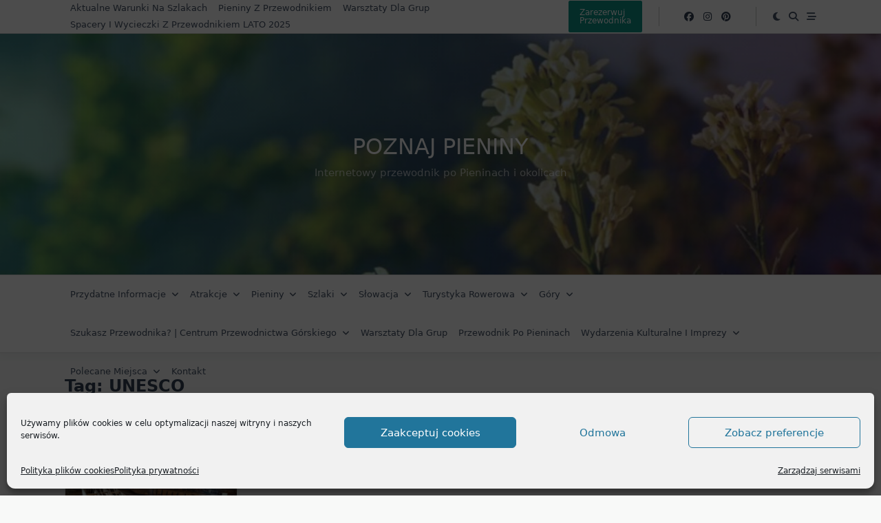

--- FILE ---
content_type: text/html; charset=UTF-8
request_url: https://poznajpieniny.pl/tag/unesco/
body_size: 27867
content:

<!DOCTYPE html>
<html lang="pl-PL" data-save-color-scheme="yes" data-yuki-theme="light">
<head>
    <meta charset="UTF-8">
    <meta name="viewport" content="width=device-width, initial-scale=1.0">
    <meta http-equiv="X-UA-Compatible" content="ie=edge">
    <link rel="profile" href="https://gmpg.org/xfn/11">
	<style>
#wpadminbar #wp-admin-bar-wccp_free_top_button .ab-icon:before {
	content: "\f160";
	color: #02CA02;
	top: 3px;
}
#wpadminbar #wp-admin-bar-wccp_free_top_button .ab-icon {
	transform: rotate(45deg);
}
</style>
<meta name='robots' content='index, follow, max-image-preview:large, max-snippet:-1, max-video-preview:-1' />

	<!-- This site is optimized with the Yoast SEO plugin v26.8 - https://yoast.com/product/yoast-seo-wordpress/ -->
	<title>UNESCO - Poznaj Pieniny</title>
	<link rel="canonical" href="https://poznajpieniny.pl/tag/unesco/" />
	<meta property="og:locale" content="pl_PL" />
	<meta property="og:type" content="article" />
	<meta property="og:title" content="UNESCO - Poznaj Pieniny" />
	<meta property="og:url" content="https://poznajpieniny.pl/tag/unesco/" />
	<meta property="og:site_name" content="Poznaj Pieniny" />
	<meta name="twitter:card" content="summary_large_image" />
	<script type="application/ld+json" class="yoast-schema-graph">{"@context":"https://schema.org","@graph":[{"@type":"CollectionPage","@id":"https://poznajpieniny.pl/tag/unesco/","url":"https://poznajpieniny.pl/tag/unesco/","name":"UNESCO - Poznaj Pieniny","isPartOf":{"@id":"https://poznajpieniny.pl/#website"},"primaryImageOfPage":{"@id":"https://poznajpieniny.pl/tag/unesco/#primaryimage"},"image":{"@id":"https://poznajpieniny.pl/tag/unesco/#primaryimage"},"thumbnailUrl":"https://poznajpieniny.pl/wp-content/uploads/2023/07/IMG_20220429_133413_437-scaled.jpg","breadcrumb":{"@id":"https://poznajpieniny.pl/tag/unesco/#breadcrumb"},"inLanguage":"pl-PL"},{"@type":"ImageObject","inLanguage":"pl-PL","@id":"https://poznajpieniny.pl/tag/unesco/#primaryimage","url":"https://poznajpieniny.pl/wp-content/uploads/2023/07/IMG_20220429_133413_437-scaled.jpg","contentUrl":"https://poznajpieniny.pl/wp-content/uploads/2023/07/IMG_20220429_133413_437-scaled.jpg","width":2560,"height":2560,"caption":"przewodnik pieniny"},{"@type":"BreadcrumbList","@id":"https://poznajpieniny.pl/tag/unesco/#breadcrumb","itemListElement":[{"@type":"ListItem","position":1,"name":"Strona główna","item":"https://poznajpieniny.pl/"},{"@type":"ListItem","position":2,"name":"UNESCO"}]},{"@type":"WebSite","@id":"https://poznajpieniny.pl/#website","url":"https://poznajpieniny.pl/","name":"Poznaj Pieniny","description":"Internetowy przewodnik po Pieninach i okolicach","publisher":{"@id":"https://poznajpieniny.pl/#organization"},"potentialAction":[{"@type":"SearchAction","target":{"@type":"EntryPoint","urlTemplate":"https://poznajpieniny.pl/?s={search_term_string}"},"query-input":{"@type":"PropertyValueSpecification","valueRequired":true,"valueName":"search_term_string"}}],"inLanguage":"pl-PL"},{"@type":"Organization","@id":"https://poznajpieniny.pl/#organization","name":"Poznaj Pieniny","url":"https://poznajpieniny.pl/","logo":{"@type":"ImageObject","inLanguage":"pl-PL","@id":"https://poznajpieniny.pl/#/schema/logo/image/","url":"","contentUrl":"","caption":"Poznaj Pieniny"},"image":{"@id":"https://poznajpieniny.pl/#/schema/logo/image/"},"sameAs":["https://facebook.com/poznajpieniny","https://pl.pinterest.com/poznajpieniny/","https://instagram.com/poznajpieniny"]}]}</script>
	<!-- / Yoast SEO plugin. -->


<link rel='dns-prefetch' href='//www.googletagmanager.com' />
<link href='//hb.wpmucdn.com' rel='preconnect' />
<link rel="alternate" type="application/rss+xml" title="Poznaj Pieniny &raquo; Kanał z wpisami" href="https://poznajpieniny.pl/feed/" />
<link rel="alternate" type="application/rss+xml" title="Poznaj Pieniny &raquo; Kanał z komentarzami" href="https://poznajpieniny.pl/comments/feed/" />
<link rel="alternate" type="text/calendar" title="Poznaj Pieniny &raquo; kanał iCal" href="https://poznajpieniny.pl/wydarzenia-i-imprezy/?ical=1" />
<script id="wpp-js" src="https://poznajpieniny.pl/wp-content/plugins/wordpress-popular-posts/assets/js/wpp.min.js?ver=7.3.6" data-sampling="0" data-sampling-rate="100" data-api-url="https://poznajpieniny.pl/wp-json/wordpress-popular-posts" data-post-id="0" data-token="f220c2546b" data-lang="0" data-debug="0"></script>
<link rel="alternate" type="application/rss+xml" title="Poznaj Pieniny &raquo; Kanał z wpisami otagowanymi jako UNESCO" href="https://poznajpieniny.pl/tag/unesco/feed/" />
<style id='wp-img-auto-sizes-contain-inline-css'>
img:is([sizes=auto i],[sizes^="auto," i]){contain-intrinsic-size:3000px 1500px}
/*# sourceURL=wp-img-auto-sizes-contain-inline-css */
</style>
<link rel='stylesheet' id='formidable-css' href='https://poznajpieniny.pl/wp-content/plugins/formidable/css/formidableforms.css?ver=1171321' media='all' />
<style id='wp-emoji-styles-inline-css'>

	img.wp-smiley, img.emoji {
		display: inline !important;
		border: none !important;
		box-shadow: none !important;
		height: 1em !important;
		width: 1em !important;
		margin: 0 0.07em !important;
		vertical-align: -0.1em !important;
		background: none !important;
		padding: 0 !important;
	}
/*# sourceURL=wp-emoji-styles-inline-css */
</style>
<link rel='stylesheet' id='wp-block-library-css' href='https://poznajpieniny.pl/wp-includes/css/dist/block-library/style.min.css?ver=85a911083146ec1aea894e9405150ccd' media='all' />
<style id='wp-block-heading-inline-css'>
h1:where(.wp-block-heading).has-background,h2:where(.wp-block-heading).has-background,h3:where(.wp-block-heading).has-background,h4:where(.wp-block-heading).has-background,h5:where(.wp-block-heading).has-background,h6:where(.wp-block-heading).has-background{padding:1.25em 2.375em}h1.has-text-align-left[style*=writing-mode]:where([style*=vertical-lr]),h1.has-text-align-right[style*=writing-mode]:where([style*=vertical-rl]),h2.has-text-align-left[style*=writing-mode]:where([style*=vertical-lr]),h2.has-text-align-right[style*=writing-mode]:where([style*=vertical-rl]),h3.has-text-align-left[style*=writing-mode]:where([style*=vertical-lr]),h3.has-text-align-right[style*=writing-mode]:where([style*=vertical-rl]),h4.has-text-align-left[style*=writing-mode]:where([style*=vertical-lr]),h4.has-text-align-right[style*=writing-mode]:where([style*=vertical-rl]),h5.has-text-align-left[style*=writing-mode]:where([style*=vertical-lr]),h5.has-text-align-right[style*=writing-mode]:where([style*=vertical-rl]),h6.has-text-align-left[style*=writing-mode]:where([style*=vertical-lr]),h6.has-text-align-right[style*=writing-mode]:where([style*=vertical-rl]){rotate:180deg}
/*# sourceURL=https://poznajpieniny.pl/wp-includes/blocks/heading/style.min.css */
</style>
<style id='wp-block-list-inline-css'>
ol,ul{box-sizing:border-box}:root :where(.wp-block-list.has-background){padding:1.25em 2.375em}
/*# sourceURL=https://poznajpieniny.pl/wp-includes/blocks/list/style.min.css */
</style>
<style id='wp-block-group-inline-css'>
.wp-block-group{box-sizing:border-box}:where(.wp-block-group.wp-block-group-is-layout-constrained){position:relative}
/*# sourceURL=https://poznajpieniny.pl/wp-includes/blocks/group/style.min.css */
</style>
<style id='wp-block-paragraph-inline-css'>
.is-small-text{font-size:.875em}.is-regular-text{font-size:1em}.is-large-text{font-size:2.25em}.is-larger-text{font-size:3em}.has-drop-cap:not(:focus):first-letter{float:left;font-size:8.4em;font-style:normal;font-weight:100;line-height:.68;margin:.05em .1em 0 0;text-transform:uppercase}body.rtl .has-drop-cap:not(:focus):first-letter{float:none;margin-left:.1em}p.has-drop-cap.has-background{overflow:hidden}:root :where(p.has-background){padding:1.25em 2.375em}:where(p.has-text-color:not(.has-link-color)) a{color:inherit}p.has-text-align-left[style*="writing-mode:vertical-lr"],p.has-text-align-right[style*="writing-mode:vertical-rl"]{rotate:180deg}
/*# sourceURL=https://poznajpieniny.pl/wp-includes/blocks/paragraph/style.min.css */
</style>
<style id='global-styles-inline-css'>
:root{--wp--preset--aspect-ratio--square: 1;--wp--preset--aspect-ratio--4-3: 4/3;--wp--preset--aspect-ratio--3-4: 3/4;--wp--preset--aspect-ratio--3-2: 3/2;--wp--preset--aspect-ratio--2-3: 2/3;--wp--preset--aspect-ratio--16-9: 16/9;--wp--preset--aspect-ratio--9-16: 9/16;--wp--preset--color--black: #000000;--wp--preset--color--cyan-bluish-gray: #abb8c3;--wp--preset--color--white: #ffffff;--wp--preset--color--pale-pink: #f78da7;--wp--preset--color--vivid-red: #cf2e2e;--wp--preset--color--luminous-vivid-orange: #ff6900;--wp--preset--color--luminous-vivid-amber: #fcb900;--wp--preset--color--light-green-cyan: #7bdcb5;--wp--preset--color--vivid-green-cyan: #00d084;--wp--preset--color--pale-cyan-blue: #8ed1fc;--wp--preset--color--vivid-cyan-blue: #0693e3;--wp--preset--color--vivid-purple: #9b51e0;--wp--preset--gradient--vivid-cyan-blue-to-vivid-purple: linear-gradient(135deg,rgb(6,147,227) 0%,rgb(155,81,224) 100%);--wp--preset--gradient--light-green-cyan-to-vivid-green-cyan: linear-gradient(135deg,rgb(122,220,180) 0%,rgb(0,208,130) 100%);--wp--preset--gradient--luminous-vivid-amber-to-luminous-vivid-orange: linear-gradient(135deg,rgb(252,185,0) 0%,rgb(255,105,0) 100%);--wp--preset--gradient--luminous-vivid-orange-to-vivid-red: linear-gradient(135deg,rgb(255,105,0) 0%,rgb(207,46,46) 100%);--wp--preset--gradient--very-light-gray-to-cyan-bluish-gray: linear-gradient(135deg,rgb(238,238,238) 0%,rgb(169,184,195) 100%);--wp--preset--gradient--cool-to-warm-spectrum: linear-gradient(135deg,rgb(74,234,220) 0%,rgb(151,120,209) 20%,rgb(207,42,186) 40%,rgb(238,44,130) 60%,rgb(251,105,98) 80%,rgb(254,248,76) 100%);--wp--preset--gradient--blush-light-purple: linear-gradient(135deg,rgb(255,206,236) 0%,rgb(152,150,240) 100%);--wp--preset--gradient--blush-bordeaux: linear-gradient(135deg,rgb(254,205,165) 0%,rgb(254,45,45) 50%,rgb(107,0,62) 100%);--wp--preset--gradient--luminous-dusk: linear-gradient(135deg,rgb(255,203,112) 0%,rgb(199,81,192) 50%,rgb(65,88,208) 100%);--wp--preset--gradient--pale-ocean: linear-gradient(135deg,rgb(255,245,203) 0%,rgb(182,227,212) 50%,rgb(51,167,181) 100%);--wp--preset--gradient--electric-grass: linear-gradient(135deg,rgb(202,248,128) 0%,rgb(113,206,126) 100%);--wp--preset--gradient--midnight: linear-gradient(135deg,rgb(2,3,129) 0%,rgb(40,116,252) 100%);--wp--preset--font-size--small: 13px;--wp--preset--font-size--medium: clamp(14px, 0.875rem + ((1vw - 3.2px) * 0.682), 20px);--wp--preset--font-size--large: clamp(22.041px, 1.378rem + ((1vw - 3.2px) * 1.586), 36px);--wp--preset--font-size--x-large: clamp(25.014px, 1.563rem + ((1vw - 3.2px) * 1.93), 42px);--wp--preset--font-size--yuki-font-tiny: clamp(10px, 0.625rem + ((1vw - 3.2px) * 0.227), 12px);--wp--preset--font-size--yuki-font-xxsmall: clamp(12px, 0.75rem + ((1vw - 3.2px) * 0.227), 14px);--wp--preset--font-size--yuki-font-xsmall: clamp(14px, 0.875rem + ((1vw - 3.2px) * 0.227), 16px);--wp--preset--font-size--yuki-font-small: clamp(16px, 1rem + ((1vw - 3.2px) * 0.227), 18px);--wp--preset--font-size--yuki-font-medium: clamp(18px, 1.125rem + ((1vw - 3.2px) * 0.227), 20px);--wp--preset--font-size--yuki-font-large: clamp(24px, 1.5rem + ((1vw - 3.2px) * 0.909), 32px);--wp--preset--font-size--yuki-font-xlarge: clamp(32px, 2rem + ((1vw - 3.2px) * 1.818), 48px);--wp--preset--font-size--yuki-font-xxlarge: clamp(40px, 2.5rem + ((1vw - 3.2px) * 2.727), 64px);--wp--preset--spacing--20: 0.44rem;--wp--preset--spacing--30: 0.67rem;--wp--preset--spacing--40: 1rem;--wp--preset--spacing--50: 1.5rem;--wp--preset--spacing--60: 2.25rem;--wp--preset--spacing--70: 3.38rem;--wp--preset--spacing--80: 5.06rem;--wp--preset--spacing--xx-small: 0.5rem;--wp--preset--spacing--x-small: 1rem;--wp--preset--spacing--small: 1.5rem;--wp--preset--spacing--medium: 2rem;--wp--preset--spacing--large: 3rem;--wp--preset--spacing--x-large: 4rem;--wp--preset--spacing--xx-large: 6rem;--wp--preset--shadow--natural: 6px 6px 9px rgba(0, 0, 0, 0.2);--wp--preset--shadow--deep: 12px 12px 50px rgba(0, 0, 0, 0.4);--wp--preset--shadow--sharp: 6px 6px 0px rgba(0, 0, 0, 0.2);--wp--preset--shadow--outlined: 6px 6px 0px -3px rgb(255, 255, 255), 6px 6px rgb(0, 0, 0);--wp--preset--shadow--crisp: 6px 6px 0px rgb(0, 0, 0);}:root { --wp--style--global--content-size: 1140px;--wp--style--global--wide-size: 1200px; }:where(body) { margin: 0; }.wp-site-blocks > .alignleft { float: left; margin-right: 2em; }.wp-site-blocks > .alignright { float: right; margin-left: 2em; }.wp-site-blocks > .aligncenter { justify-content: center; margin-left: auto; margin-right: auto; }:where(.wp-site-blocks) > * { margin-block-start: 24px; margin-block-end: 0; }:where(.wp-site-blocks) > :first-child { margin-block-start: 0; }:where(.wp-site-blocks) > :last-child { margin-block-end: 0; }:root { --wp--style--block-gap: 24px; }:root :where(.is-layout-flow) > :first-child{margin-block-start: 0;}:root :where(.is-layout-flow) > :last-child{margin-block-end: 0;}:root :where(.is-layout-flow) > *{margin-block-start: 24px;margin-block-end: 0;}:root :where(.is-layout-constrained) > :first-child{margin-block-start: 0;}:root :where(.is-layout-constrained) > :last-child{margin-block-end: 0;}:root :where(.is-layout-constrained) > *{margin-block-start: 24px;margin-block-end: 0;}:root :where(.is-layout-flex){gap: 24px;}:root :where(.is-layout-grid){gap: 24px;}.is-layout-flow > .alignleft{float: left;margin-inline-start: 0;margin-inline-end: 2em;}.is-layout-flow > .alignright{float: right;margin-inline-start: 2em;margin-inline-end: 0;}.is-layout-flow > .aligncenter{margin-left: auto !important;margin-right: auto !important;}.is-layout-constrained > .alignleft{float: left;margin-inline-start: 0;margin-inline-end: 2em;}.is-layout-constrained > .alignright{float: right;margin-inline-start: 2em;margin-inline-end: 0;}.is-layout-constrained > .aligncenter{margin-left: auto !important;margin-right: auto !important;}.is-layout-constrained > :where(:not(.alignleft):not(.alignright):not(.alignfull)){max-width: var(--wp--style--global--content-size);margin-left: auto !important;margin-right: auto !important;}.is-layout-constrained > .alignwide{max-width: var(--wp--style--global--wide-size);}body .is-layout-flex{display: flex;}.is-layout-flex{flex-wrap: wrap;align-items: center;}.is-layout-flex > :is(*, div){margin: 0;}body .is-layout-grid{display: grid;}.is-layout-grid > :is(*, div){margin: 0;}body{color: var(--yuki-content-base-color);padding-top: 0px;padding-right: 0px;padding-bottom: 0px;padding-left: 0px;}a:where(:not(.wp-element-button)){color: var(--yuki-link-initial-color);text-decoration: none;}:root :where(a:where(:not(.wp-element-button)):hover){color: var(--yuki-link-hover-color);}:root :where(a:where(:not(.wp-element-button)):focus){color: var(--yuki-link-hover-color);}h1, h2, h3, h4, h5, h6{color: var(--yuki-headings-color);}:root :where(.wp-element-button, .wp-block-button__link){background-color: var(--yuki-primary-active);border-width: 0;color: #fff;font-family: inherit;font-size: inherit;font-style: inherit;font-weight: inherit;letter-spacing: inherit;line-height: inherit;padding-top: calc(0.667em + 2px);padding-right: calc(1.333em + 2px);padding-bottom: calc(0.667em + 2px);padding-left: calc(1.333em + 2px);text-decoration: none;text-transform: inherit;}:root :where(.wp-element-button:hover, .wp-block-button__link:hover){background-color: var(--yuki-primary-active);color: var(--yuki-base-color);}.has-black-color{color: var(--wp--preset--color--black) !important;}.has-cyan-bluish-gray-color{color: var(--wp--preset--color--cyan-bluish-gray) !important;}.has-white-color{color: var(--wp--preset--color--white) !important;}.has-pale-pink-color{color: var(--wp--preset--color--pale-pink) !important;}.has-vivid-red-color{color: var(--wp--preset--color--vivid-red) !important;}.has-luminous-vivid-orange-color{color: var(--wp--preset--color--luminous-vivid-orange) !important;}.has-luminous-vivid-amber-color{color: var(--wp--preset--color--luminous-vivid-amber) !important;}.has-light-green-cyan-color{color: var(--wp--preset--color--light-green-cyan) !important;}.has-vivid-green-cyan-color{color: var(--wp--preset--color--vivid-green-cyan) !important;}.has-pale-cyan-blue-color{color: var(--wp--preset--color--pale-cyan-blue) !important;}.has-vivid-cyan-blue-color{color: var(--wp--preset--color--vivid-cyan-blue) !important;}.has-vivid-purple-color{color: var(--wp--preset--color--vivid-purple) !important;}.has-black-background-color{background-color: var(--wp--preset--color--black) !important;}.has-cyan-bluish-gray-background-color{background-color: var(--wp--preset--color--cyan-bluish-gray) !important;}.has-white-background-color{background-color: var(--wp--preset--color--white) !important;}.has-pale-pink-background-color{background-color: var(--wp--preset--color--pale-pink) !important;}.has-vivid-red-background-color{background-color: var(--wp--preset--color--vivid-red) !important;}.has-luminous-vivid-orange-background-color{background-color: var(--wp--preset--color--luminous-vivid-orange) !important;}.has-luminous-vivid-amber-background-color{background-color: var(--wp--preset--color--luminous-vivid-amber) !important;}.has-light-green-cyan-background-color{background-color: var(--wp--preset--color--light-green-cyan) !important;}.has-vivid-green-cyan-background-color{background-color: var(--wp--preset--color--vivid-green-cyan) !important;}.has-pale-cyan-blue-background-color{background-color: var(--wp--preset--color--pale-cyan-blue) !important;}.has-vivid-cyan-blue-background-color{background-color: var(--wp--preset--color--vivid-cyan-blue) !important;}.has-vivid-purple-background-color{background-color: var(--wp--preset--color--vivid-purple) !important;}.has-black-border-color{border-color: var(--wp--preset--color--black) !important;}.has-cyan-bluish-gray-border-color{border-color: var(--wp--preset--color--cyan-bluish-gray) !important;}.has-white-border-color{border-color: var(--wp--preset--color--white) !important;}.has-pale-pink-border-color{border-color: var(--wp--preset--color--pale-pink) !important;}.has-vivid-red-border-color{border-color: var(--wp--preset--color--vivid-red) !important;}.has-luminous-vivid-orange-border-color{border-color: var(--wp--preset--color--luminous-vivid-orange) !important;}.has-luminous-vivid-amber-border-color{border-color: var(--wp--preset--color--luminous-vivid-amber) !important;}.has-light-green-cyan-border-color{border-color: var(--wp--preset--color--light-green-cyan) !important;}.has-vivid-green-cyan-border-color{border-color: var(--wp--preset--color--vivid-green-cyan) !important;}.has-pale-cyan-blue-border-color{border-color: var(--wp--preset--color--pale-cyan-blue) !important;}.has-vivid-cyan-blue-border-color{border-color: var(--wp--preset--color--vivid-cyan-blue) !important;}.has-vivid-purple-border-color{border-color: var(--wp--preset--color--vivid-purple) !important;}.has-vivid-cyan-blue-to-vivid-purple-gradient-background{background: var(--wp--preset--gradient--vivid-cyan-blue-to-vivid-purple) !important;}.has-light-green-cyan-to-vivid-green-cyan-gradient-background{background: var(--wp--preset--gradient--light-green-cyan-to-vivid-green-cyan) !important;}.has-luminous-vivid-amber-to-luminous-vivid-orange-gradient-background{background: var(--wp--preset--gradient--luminous-vivid-amber-to-luminous-vivid-orange) !important;}.has-luminous-vivid-orange-to-vivid-red-gradient-background{background: var(--wp--preset--gradient--luminous-vivid-orange-to-vivid-red) !important;}.has-very-light-gray-to-cyan-bluish-gray-gradient-background{background: var(--wp--preset--gradient--very-light-gray-to-cyan-bluish-gray) !important;}.has-cool-to-warm-spectrum-gradient-background{background: var(--wp--preset--gradient--cool-to-warm-spectrum) !important;}.has-blush-light-purple-gradient-background{background: var(--wp--preset--gradient--blush-light-purple) !important;}.has-blush-bordeaux-gradient-background{background: var(--wp--preset--gradient--blush-bordeaux) !important;}.has-luminous-dusk-gradient-background{background: var(--wp--preset--gradient--luminous-dusk) !important;}.has-pale-ocean-gradient-background{background: var(--wp--preset--gradient--pale-ocean) !important;}.has-electric-grass-gradient-background{background: var(--wp--preset--gradient--electric-grass) !important;}.has-midnight-gradient-background{background: var(--wp--preset--gradient--midnight) !important;}.has-small-font-size{font-size: var(--wp--preset--font-size--small) !important;}.has-medium-font-size{font-size: var(--wp--preset--font-size--medium) !important;}.has-large-font-size{font-size: var(--wp--preset--font-size--large) !important;}.has-x-large-font-size{font-size: var(--wp--preset--font-size--x-large) !important;}.has-yuki-font-tiny-font-size{font-size: var(--wp--preset--font-size--yuki-font-tiny) !important;}.has-yuki-font-xxsmall-font-size{font-size: var(--wp--preset--font-size--yuki-font-xxsmall) !important;}.has-yuki-font-xsmall-font-size{font-size: var(--wp--preset--font-size--yuki-font-xsmall) !important;}.has-yuki-font-small-font-size{font-size: var(--wp--preset--font-size--yuki-font-small) !important;}.has-yuki-font-medium-font-size{font-size: var(--wp--preset--font-size--yuki-font-medium) !important;}.has-yuki-font-large-font-size{font-size: var(--wp--preset--font-size--yuki-font-large) !important;}.has-yuki-font-xlarge-font-size{font-size: var(--wp--preset--font-size--yuki-font-xlarge) !important;}.has-yuki-font-xxlarge-font-size{font-size: var(--wp--preset--font-size--yuki-font-xxlarge) !important;}
/*# sourceURL=global-styles-inline-css */
</style>

<link rel='stylesheet' id='blockspare-frontend-block-style-css-css' href='https://poznajpieniny.pl/wp-content/plugins/blockspare/dist/style-blocks.css?ver=85a911083146ec1aea894e9405150ccd' media='all' />
<link rel='stylesheet' id='blockspare-frontend-banner-style-css-css' href='https://poznajpieniny.pl/wp-content/plugins/blockspare/dist/style-banner_group.css?ver=85a911083146ec1aea894e9405150ccd' media='all' />
<link rel='stylesheet' id='fontawesome-css' href='https://poznajpieniny.pl/wp-content/plugins/blockspare/assets/fontawesome/css/all.css?ver=85a911083146ec1aea894e9405150ccd' media='all' />
<link rel='stylesheet' id='slick-css' href='https://poznajpieniny.pl/wp-content/plugins/blockspare/assets/slick/css/slick.css?ver=85a911083146ec1aea894e9405150ccd' media='all' />
<link rel='stylesheet' id='ht_toc-style-css-css' href='https://poznajpieniny.pl/wp-content/plugins/heroic-table-of-contents/dist/blocks.style.build.css?ver=1768655995' media='all' />
<link rel='stylesheet' id='pl-block-style-css-css' href='https://poznajpieniny.pl/wp-content/plugins/post-layouts/dist/blocks.style.build.css?ver=1747143261' media='all' />
<link rel='stylesheet' id='pl-block-fontawesome-css' href='https://poznajpieniny.pl/wp-content/plugins/post-layouts/dist/assets/fontawesome/css/all.css?ver=1747143261' media='all' />
<link rel='stylesheet' id='wettervorhersage-css' href='https://poznajpieniny.pl/wp-content/plugins/wettervorhersage/public/css/wettervorhersage-public.css?ver=1.0.0' media='all' />
<link rel='stylesheet' id='yop-public-css' href='https://poznajpieniny.pl/wp-content/plugins/yop-poll/public/assets/css/yop-poll-public-6.5.39.css?ver=85a911083146ec1aea894e9405150ccd' media='all' />
<link rel='stylesheet' id='cmplz-general-css' href='https://poznajpieniny.pl/wp-content/plugins/complianz-gdpr/assets/css/cookieblocker.min.css?ver=1768655951' media='all' />
<link rel='stylesheet' id='wordpress-popular-posts-css-css' href='https://poznajpieniny.pl/wp-content/plugins/wordpress-popular-posts/assets/css/wpp.css?ver=7.3.6' media='all' />
<link rel='stylesheet' id='lotta-fontawesome-css' href='https://poznajpieniny.pl/wp-content/themes/yuki/lotta-framework/dist/vendor/fontawesome/css/all.min.css?ver=2.1.1' media='all' />
<link rel='stylesheet' id='yuki-style-css' href='https://poznajpieniny.pl/wp-content/themes/yuki/dist/css/style.min.css?ver=1.4.12' media='all' />
<style id='yuki-dynamic-vars-inline-css'>
:root{--yuki-transparent:rgba(0, 0, 0, 0);--yuki-light-primary-color:#10b981;--yuki-light-primary-active:#0d9488;--yuki-light-accent-color:#475569;--yuki-light-accent-active:#334155;--yuki-light-base-color:#ffffff;--yuki-light-base-100:#f8f9f8;--yuki-light-base-200:#e0e2e0;--yuki-light-base-300:#c5c6c5;--yuki-dark-primary-color:#10b981;--yuki-dark-primary-active:#0d9488;--yuki-dark-accent-color:#a3a9a3;--yuki-dark-accent-active:#f3f4f6;--yuki-dark-base-color:#17212a;--yuki-dark-base-100:#212a33;--yuki-dark-base-200:#2f2f2f;--yuki-dark-base-300:#3f463f;--yuki-content-base-color:var(--yuki-accent-color);--yuki-headings-color:var(--yuki-accent-active);}
/*# sourceURL=yuki-dynamic-vars-inline-css */
</style>
<style id='yuki-preloader-inline-css'>
.yuki-preloader-wrap{--yuki-preloader-background:var(--yuki-accent-active);--yuki-preloader-primary:var(--yuki-primary-color);--yuki-preloader-accent:var(--yuki-base-color);position:fixed;top:0;left:0;width:100%;height:100%;z-index:100000;display:flex;align-items:center;background:var(--yuki-preloader-background);}.yuki-preloader-1{width:48px;height:48px;margin:auto;border:3px solid var(--yuki-preloader-accent);border-radius:50%;display:inline-block;position:relative;box-sizing:border-box;animation:preloaderAnim 1s linear infinite;}.yuki-preloader-1::after{content:'';box-sizing:border-box;position:absolute;left:50%;top:50%;transform:translate(-50%, -50%);width:40px;height:40px;border-radius:50%;border:3px solid transparent;border-bottom-color:var(--yuki-preloader-primary);}@keyframes preloaderAnim {0% {transform:rotate(0deg);}100% {transform:rotate(360deg);}}
/*# sourceURL=yuki-preloader-inline-css */
</style>
<style id='yuki-dynamic-inline-css'>
.yuki-container{padding-top:24px;padding-bottom:24px;}.yuki-body{font-family:ui-sans-serif, system-ui, -apple-system, BlinkMacSystemFont, "Segoe UI", Roboto, "Helvetica Neue", Arial, "Noto Sans", sans-serif, "Apple Color Emoji", "Segoe UI Emoji", "Segoe UI Symbol", "Noto Color Emoji";font-weight:400;font-size:16px;line-height:1.5;background-color:var(--yuki-base-100);background-image:none;--yuki-max-w-content:auto;}.card-list{--card-gap:30px;--card-thumbnail-width:45%;}.card-wrapper{width:25.00%;}.card{background-color:var(--yuki-base-color);background-image:none;box-shadow:rgba(44, 62, 80, 0.45) 0px 15px 18px -15px;border:1px solid var(--lotta-border-border-initial-color);--lotta-border-initial-color:var(--yuki-base-200);--lotta-border-border-initial-color:var(--yuki-base-200);border-radius:4px 4px 4px 4px;text-align:left;justify-content:flex-start;--card-content-vertical-alignment:flex-start;--card-content-spacing:24px;--card-thumbnail-spacing:0px;}.card .entry-title{font-family:inherit;font-weight:700;font-size:1.25rem;line-height:1.5;--yuki-initial-color:var(--yuki-accent-active);--yuki-hover-color:var(--yuki-primary-color);}.card .entry-metas{font-family:inherit;font-weight:400;font-size:0.65rem;line-height:1.5;text-transform:capitalize;--yuki-meta-link-initial-color:var(--yuki-accent-color);--yuki-meta-link-hover-color:var(--yuki-primary-color);}.card .entry-categories{font-family:inherit;font-weight:700;font-size:0.75rem;line-height:1.5;--yuki-tax-text-initial:var(--yuki-primary-color);--yuki-tax-text-hover:var(--yuki-primary-active);}.card .entry-tags{font-family:inherit;font-weight:700;font-size:0.75rem;line-height:1.5;--yuki-tax-text-initial:var(--yuki-primary-color);--yuki-tax-text-hover:var(--yuki-primary-active);}.card .entry-excerpt{font-family:inherit;font-weight:400;font-size:1rem;line-height:1.5;--yuki-initial-color:var(--yuki-accent-color);--yuki-link-initial-color:Link Initial;--yuki-link-hover-color:Link Hover;}.card .entry-excerpt .yuki-entry-excerpt-more{font-family:inherit;font-weight:400;font-size:1rem;line-height:1.5;}.card .entry-thumbnail{height:240px;border-radius:0px 0px 0px 0px;box-shadow:none;}.card .entry-divider{--entry-divider:1px dashed var(--lotta-border---entry-divider-initial-color);--lotta-border-initial-color:var(--yuki-base-300);--lotta-border---entry-divider-initial-color:var(--yuki-base-300);}.card .entry-read-more{--yuki-button-height:32px;font-family:inherit;font-weight:500;font-size:0.75rem;line-height:1;text-transform:capitalize;--yuki-button-padding:0.85em 1.25em 0.85em 1.25em;--yuki-button-radius:2px 2px 2px 2px;--yuki-button-text-initial-color:var(--yuki-accent-active);--yuki-button-text-hover-color:var(--yuki-base-color);--yuki-button-initial-color:var(--yuki-transparent);--yuki-button-hover-color:var(--yuki-accent-active);--yuki-button-border:1px solid var(--lotta-border---yuki-button-border-initial-color);--lotta-border-initial-color:var(--yuki-base-300);--lotta-border---yuki-button-border-initial-color:var(--yuki-base-300);--lotta-border-hover-color:var(--yuki-accent-active);--lotta-border---yuki-button-border-hover-color:var(--yuki-accent-active);}.yuki-archive-header{text-align:left;}.yuki-archive-header .container{padding:24px 24px 24px 24px;}.yuki-archive-header .archive-title{font-family:inherit;font-weight:600;font-size:1.5rem;line-height:2;text-transform:capitalize;color:var(--yuki-accent-active);}.yuki-archive-header .archive-description{font-family:inherit;font-weight:400;font-size:0.875rem;line-height:1.5;color:var(--yuki-accent-color);}.yuki-archive-pagination{--yuki-pagination-button-border:1px solid var(--lotta-border---yuki-pagination-button-border-initial-color);--lotta-border-initial-color:var(--yuki-base-200);--lotta-border---yuki-pagination-button-border-initial-color:var(--yuki-base-200);--yuki-pagination-button-radius:4px;--yuki-pagination-initial-color:var(--yuki-accent-active);--yuki-pagination-active-color:var(--yuki-base-color);--yuki-pagination-accent-color:var(--yuki-primary-color);font-family:inherit;font-weight:400;font-size:0.875rem;line-height:1;justify-content:center;}.yuki-sidebar{background-color:var(--yuki-base-color);background-image:none;border:1px solid var(--lotta-border-border-initial-color);--lotta-border-initial-color:var(--yuki-base-200);--lotta-border-border-initial-color:var(--yuki-base-200);box-shadow:rgba(44, 62, 80, 0.15) 0px 15px 18px -15px;padding:12px 12px 12px 12px;border-radius:4px 4px 4px 4px;font-family:inherit;font-weight:400;font-size:0.875rem;line-height:1.5em;--yuki-widgets-text-color:var(--yuki-base-color);--yuki-widgets-link-initial:var(--yuki-base-color);--yuki-widgets-link-hover:var(--yuki-primary-active);text-align:left;--yuki-sidebar-width:27%;--yuki-sidebar-gap:24px;--yuki-widgets-spacing:24px;}.yuki-sidebar .widget-title{font-family:inherit;font-weight:600;font-size:0.875rem;line-height:1.5em;text-transform:uppercase;color:var(--yuki-base-color);--yuki-heading-indicator:var(--yuki-primary-active);}.wp-block-search__button,.wc-block-product-search__button,.yuki-article-content .wp-block-button,.yuki-article-content button,.prose-yuki .wp-block-button,.prose-yuki button,[type="submit"]{--yuki-button-height:32px;--yuki-button-shadow:none;--yuki-button-shadow-active:rgba(44, 62, 80, 0.2) 0px 0px 15px 0px;font-family:inherit;font-weight:500;font-size:0.75rem;line-height:1;text-transform:capitalize;--yuki-button-border:1px solid var(--lotta-border---yuki-button-border-initial-color);--lotta-border-initial-color:var(--yuki-primary-active);--lotta-border---yuki-button-border-initial-color:var(--yuki-primary-active);--lotta-border-hover-color:var(--yuki-accent-active);--lotta-border---yuki-button-border-hover-color:var(--yuki-accent-active);--yuki-button-padding:0.85em 1.25em 0.85em 1.25em;--yuki-button-radius:2px 2px 2px 2px;--yuki-button-text-initial-color:var(--yuki-base-color);--yuki-button-text-hover-color:var(--yuki-base-color);--yuki-button-initial-color:var(--yuki-primary-active);--yuki-button-hover-color:var(--yuki-accent-active);}.yuki-to-top{box-shadow:rgba(44, 62, 80, 0.15) 0px 10px 20px 0px;border-radius:3px 3px 3px 3px;padding:16px 16px 16px 16px;--yuki-to-top-icon-initial:var(--yuki-base-color);--yuki-to-top-icon-hover:var(--yuki-base-color);--yuki-to-top-background-initial:var(--yuki-accent-active);--yuki-to-top-background-hover:var(--yuki-primary-color);--yuki-to-top-icon-size:14px;--yuki-to-top-bottom-offset:48px;--yuki-to-top-side-offset:48px;}form, .yuki-form, [type="submit"]{font-family:inherit;font-weight:400;font-size:0.85rem;line-height:1.5em;}.yuki-form-classic,.yuki-form-modern{--yuki-form-background-color:var(--yuki-base-color);--yuki-form-border-color:var(--yuki-base-300);--yuki-form-active-color:var(--yuki-primary-color);}.yuki-form-modern{--yuki-form-border-top:none;--yuki-form-border-right:none;--yuki-form-border-left:none;--yuki-form-border-bottom:2px solid var(--yuki-form-border-color);--yuki-form-checkbox-border-top:2px solid var(--yuki-form-background-color);--yuki-form-checkbox-border-right:2px solid var(--yuki-form-background-color);--yuki-form-checkbox-border-left:2px solid var(--yuki-form-background-color);--yuki-form-checkbox-border-bottom:2px solid var(--yuki-form-border-color);}.yuki-off-canvas .yuki-modal-inner{box-shadow:rgba(44, 62, 80, 0.35) 0px 0px 70px 0px;background-color:var(--yuki-base-color);background-image:none;--yuki-modal-action-initial:var(--yuki-accent-color);--yuki-modal-action-hover:var(--yuki-primary-color);width:500px;margin-right:auto;}.yuki-off-canvas{background-color:rgba(0, 0, 0, 0);background-image:none;}.yuki_header_el_collapsable-menu{font-family:inherit;font-weight:700;font-size:1rem;line-height:1.5em;--menu-items-divider:1px solid var(--lotta-border---menu-items-divider-initial-color);--lotta-border-initial-color:var(--yuki-base-200);--lotta-border---menu-items-divider-initial-color:var(--yuki-base-200);--menu-text-initial-color:var(--yuki-accent-color);--menu-text-hover-color:var(--yuki-primary-color);--menu-text-active-color:var(--yuki-primary-color);--menu-dropdown-toggle-border:1px solid var(--lotta-border---menu-dropdown-toggle-border-initial-color);--lotta-border---menu-dropdown-toggle-border-initial-color:var(--yuki-base-200);}.yuki_header_el_widgets .yuki-widget{background-color:var(--yuki-transparent);background-image:none;border:none;--lotta-border-initial-color:var(--yuki-base-200);--lotta-border-border-initial-color:var(--yuki-base-200);box-shadow:none;padding:0px 0px 0px 0px;border-radius:4px 4px 4px 4px;}.yuki_header_el_widgets{font-family:inherit;font-weight:400;font-size:0.875rem;line-height:1.5em;--yuki-widgets-text-color:var(--yuki-accent-color);--yuki-widgets-link-initial:var(--yuki-accent-color);--yuki-widgets-link-hover:var(--yuki-primary-active);width:100%;text-align:left;--yuki-widgets-spacing:24px;}.yuki_header_el_widgets .widget-title{font-family:inherit;font-weight:600;font-size:0.875rem;line-height:1.5em;text-transform:uppercase;color:var(--yuki-accent-active);--yuki-heading-indicator:var(--yuki-primary-active);}.yuki_header_builder_col_modal_0_desktop{padding:0px 0px 0px 0px;width:100%;flex-direction:column;justify-content:flex-start;align-items:center;--yuki-builder-elements-gap:12px;}.yuki_header_builder_col_modal_0_mobile{padding:0px 0px 0px 0px;width:100%;flex-direction:column;justify-content:flex-start;align-items:center;--yuki-builder-elements-gap:12px;}.yuki-header-row-top_bar{background-color:var(--yuki-base-color);background-image:none;box-shadow:none;border-top:none;--lotta-border-initial-color:var(--yuki-base-200);--lotta-border-border-top-initial-color:var(--yuki-base-200);border-bottom:1px solid var(--lotta-border-border-bottom-initial-color);--lotta-border-border-bottom-initial-color:var(--yuki-base-200);z-index:100;display:block;}.yuki-header-row-top_bar .container{min-height:40px;}.yuki_header_el_menu_1 > li{font-family:inherit;font-weight:500;font-size:0.8rem;line-height:1;text-transform:capitalize;}.yuki_header_el_menu_1 > li ul{font-family:inherit;font-weight:500;font-size:0.75rem;line-height:1;}.yuki_header_el_menu_1{--menu-items-height:50%;--dropdown-width:200px;--menu-text-initial-color:var(--yuki-accent-color);--menu-text-hover-color:var(--yuki-primary-color);--menu-text-active-color:var(--yuki-primary-color);--menu-background-initial-color:var(--yuki-transparent);--menu-background-hover-color:var(--yuki-transparent);--menu-background-active-color:var(--yuki-transparent);--menu-items-margin:0px 0px 0px 0px;--menu-items-padding:6px 8px 6px 8px;--menu-items-radius:0 0 0 0;--dropdown-text-initial-color:var(--yuki-accent-color);--dropdown-text-hover-color:var(--yuki-primary-color);--dropdown-text-active-color:var(--yuki-primary-color);--dropdown-background-initial-color:var(--yuki-base-color);--dropdown-background-active-color:var(--yuki-base-color);--dropdown-item-padding:12px 12px 12px 12px;--dropdown-radius:3px 3px 3px 3px;--dropdown-box-shadow:rgba(44, 62, 80, 0.2) 0px 0px 15px 0px;--dropdown-divider:none;--lotta-border-initial-color:var(--yuki-base-200);--lotta-border---dropdown-divider-initial-color:var(--yuki-base-200);}.yuki_header_builder_col_top_bar_0_desktop{padding:0px 0px 0px 0px;width:70%;flex-direction:row;justify-content:flex-start;align-items:center;--yuki-builder-elements-gap:12px;}.yuki_header_el_button_1{--yuki-button-height:32px;--yuki-button-shadow:none;--yuki-button-shadow-active:rgba(44, 62, 80, 0.2) 0px 0px 15px 0px;font-family:inherit;font-weight:500;font-size:0.75rem;line-height:1;text-transform:capitalize;--yuki-button-padding:0.85em 1.25em 0.85em 1.25em;--yuki-button-radius:2px 2px 2px 2px;--yuki-button-text-initial-color:var(--yuki-base-color);--yuki-button-text-hover-color:var(--yuki-base-color);--yuki-button-initial-color:var(--yuki-primary-active);--yuki-button-hover-color:var(--yuki-accent-active);--yuki-button-border:1px solid var(--lotta-border---yuki-button-border-initial-color);--lotta-border-initial-color:var(--yuki-primary-active);--lotta-border---yuki-button-border-initial-color:var(--yuki-primary-active);--lotta-border-hover-color:var(--yuki-accent-active);--lotta-border---yuki-button-border-hover-color:var(--yuki-accent-active);}.yuki_header_el_divider_1{padding:0px 12px 0px 12px;}.yuki_header_el_divider_1 .yuki-divider-inner{border-right:1px solid var(--lotta-border-border-right-initial-color);--lotta-border-initial-color:var(--yuki-base-300);--lotta-border-border-right-initial-color:var(--yuki-base-300);width:0;height:28px;}.yuki_header_el_socials{--yuki-social-icons-size:14px;--yuki-social-icons-spacing:14px;padding:0px 12px 0px 12px;margin:0px 0px 0px 0px;}.yuki_header_el_socials .yuki-social-link{--yuki-social-icon-initial-color:var(--yuki-accent-active);--yuki-social-icon-hover-color:var(--yuki-primary-active);--yuki-social-bg-initial-color:var(--yuki-base-100);--yuki-social-bg-hover-color:var(--yuki-primary-active);--yuki-social-border-initial-color:var(--yuki-base-200);--yuki-social-border-hover-color:var(--yuki-primary-active);}.yuki_header_el_divider_2{padding:0px 12px 0px 12px;}.yuki_header_el_divider_2 .yuki-divider-inner{border-right:1px solid var(--lotta-border-border-right-initial-color);--lotta-border-initial-color:var(--yuki-base-300);--lotta-border-border-right-initial-color:var(--yuki-base-300);width:0;height:28px;}.yuki_header_el_theme_switch{--yuki-icon-button-icon-initial-color:var(--yuki-accent-color);--yuki-icon-button-icon-hover-color:var(--yuki-primary-color);--yuki-icon-button-bg-initial-color:var(--yuki-base-100);--yuki-icon-button-bg-hover-color:var(--yuki-primary-active);--yuki-icon-button-border-initial-color:var(--yuki-base-200);--yuki-icon-button-border-hover-color:var(--yuki-primary-active);--yuki-icon-button-size:14px;font-size:14px;}.yuki_header_el_search{width:auto;}.yuki_header_el_search .yuki-search-button{--yuki-icon-button-icon-initial-color:var(--yuki-accent-color);--yuki-icon-button-icon-hover-color:var(--yuki-primary-color);--yuki-icon-button-bg-initial-color:var(--yuki-base-100);--yuki-icon-button-bg-hover-color:var(--yuki-primary-active);--yuki-icon-button-border-initial-color:var(--yuki-base-200);--yuki-icon-button-border-hover-color:var(--yuki-primary-active);--yuki-icon-button-size:14px;font-size:14px;}.yuki_header_el_search_modal{background-color:var(--yuki-base-color);background-image:none;--yuki-search-input-initial-color:var(--yuki-accent-color);--yuki-search-input-focus-color:var(--yuki-accent-color);--yuki-search-input-placeholder-color:var(--yuki-accent-color);--yuki-search-input-border-initial-color:var(--yuki-base-200);--yuki-search-input-border-focus-color:var(--yuki-primary-color);--yuki-modal-action-initial:var(--yuki-accent-active);--yuki-modal-action-hover:var(--yuki-primary-color);}.yuki_header_el_trigger{--yuki-icon-button-icon-initial-color:var(--yuki-accent-color);--yuki-icon-button-icon-hover-color:var(--yuki-primary-color);--yuki-icon-button-bg-initial-color:var(--yuki-base-100);--yuki-icon-button-bg-hover-color:var(--yuki-primary-active);--yuki-icon-button-border-initial-color:var(--yuki-base-200);--yuki-icon-button-border-hover-color:var(--yuki-primary-active);--yuki-icon-button-size:14px;font-size:14px;}.yuki_header_builder_col_top_bar_1_desktop{padding:0px 0px 0px 0px;width:30%;flex-direction:row;justify-content:flex-end;align-items:center;--yuki-builder-elements-gap:12px;}.yuki_header_builder_col_top_bar_0_mobile{padding:0px 0px 0px 0px;width:100%;flex-direction:row;justify-content:center;align-items:center;--yuki-builder-elements-gap:12px;}.yuki-header-row-primary_navbar{background-color:#ccc;background-size:cover;background-repeat:no-repeat;background-attachment:scroll;background-image:url(https://poznajpieniny.pl/wp-content/uploads/2022/10/cropped-cropped-cropped-cropped-Bez-nazwy2-2.jpg);background-position:50% 30%;box-shadow:none;border-top:none;--lotta-border-initial-color:var(--yuki-base-200);--lotta-border-border-top-initial-color:var(--yuki-base-200);border-bottom:1px solid var(--lotta-border-border-bottom-initial-color);--lotta-border-border-bottom-initial-color:var(--yuki-base-200);z-index:99;display:block;}.yuki-header-row-primary_navbar .container{min-height:350px;}.yuki-header-row-primary_navbar .yuki-overlay{background-image:linear-gradient(90deg,#30cfd0 0%,#330867 100%);opacity:0.40;}.yuki_header_primary_navbar_row_particles_canvas{--yuki-particles-canvas-z-index:1;}.yuki_header_el_logo{--logo-max-height:40px;--logo-spacing:12px;text-align:center;}.yuki_header_el_logo .site-title{font-family:inherit;font-weight:500;font-size:32px;line-height:1.7;text-transform:uppercase;--text-color:#ffffff;--hover-color:#ffffff;}.yuki_header_el_logo .site-tagline{font-family:inherit;font-weight:500;font-size:15px;line-height:1.5;color:rgba(255, 255, 255, 0.65);}.yuki_header_builder_col_primary_navbar_0_desktop{padding:0px 0px 0px 0px;width:100%;flex-direction:row;justify-content:center;align-items:center;--yuki-builder-elements-gap:12px;}.yuki_header_builder_col_primary_navbar_0_mobile{padding:0px 0px 0px 0px;width:100%;flex-direction:row;justify-content:center;align-items:center;--yuki-builder-elements-gap:12px;}.yuki-header-row-bottom_row{background-color:var(--yuki-base-color);background-image:none;box-shadow:rgba(44, 62, 80, 0.05) 0px 5px 10px 0px;border-top:none;--lotta-border-initial-color:var(--yuki-base-200);--lotta-border-border-top-initial-color:var(--yuki-base-200);border-bottom:1px solid var(--lotta-border-border-bottom-initial-color);--lotta-border-border-bottom-initial-color:var(--yuki-base-200);z-index:98;display:block;}.yuki-header-row-bottom_row .container{min-height:112px;}.yuki-header-row-bottom_row .yuki-overlay{background-color:var(--yuki-base-color);background-image:none;opacity:0.25;}.yuki_header_el_menu_2 > li{font-family:inherit;font-weight:500;font-size:0.8rem;line-height:1;text-transform:capitalize;}.yuki_header_el_menu_2 > li ul{font-family:inherit;font-weight:500;font-size:0.75rem;line-height:1;}.yuki_header_el_menu_2{--menu-items-height:50%;--dropdown-width:200px;--menu-text-initial-color:var(--yuki-accent-color);--menu-text-hover-color:var(--yuki-primary-color);--menu-text-active-color:var(--yuki-primary-color);--menu-background-initial-color:var(--yuki-transparent);--menu-background-hover-color:var(--yuki-transparent);--menu-background-active-color:var(--yuki-transparent);--menu-items-margin:0px 0px 0px 0px;--menu-items-padding:4px 8px 4px 8px;--menu-items-radius:0 0 0 0;--dropdown-text-initial-color:var(--yuki-accent-color);--dropdown-text-hover-color:var(--yuki-primary-color);--dropdown-text-active-color:var(--yuki-primary-color);--dropdown-background-initial-color:var(--yuki-base-color);--dropdown-background-active-color:var(--yuki-base-color);--dropdown-item-padding:12px 12px 12px 12px;--dropdown-radius:3px 3px 3px 3px;--dropdown-box-shadow:rgba(44, 62, 80, 0.2) 0px 0px 15px 0px;--dropdown-divider:none;--lotta-border-initial-color:var(--yuki-base-200);--lotta-border---dropdown-divider-initial-color:var(--yuki-base-200);}.yuki_header_builder_col_bottom_row_0_desktop{padding:0px 0px 0px 0px;width:100%;flex-direction:row;justify-content:center;align-items:center;--yuki-builder-elements-gap:12px;}.yuki_header_builder_col_bottom_row_0_mobile{padding:0px 0px 0px 0px;width:20%;flex-direction:row;justify-content:flex-start;align-items:center;--yuki-builder-elements-gap:12px;}.yuki_header_builder_col_bottom_row_1_mobile{padding:0px 0px 0px 0px;width:60%;flex-direction:row;justify-content:center;align-items:center;--yuki-builder-elements-gap:12px;}.yuki_header_builder_col_bottom_row_2_mobile{padding:0px 0px 0px 0px;width:20%;flex-direction:row;justify-content:flex-end;align-items:center;--yuki-builder-elements-gap:12px;}.yuki-footer-row-top{z-index:100;display:block;padding-top:24px;padding-bottom:24px;background-color:var(--yuki-base-100);background-image:none;border-top:1px solid var(--lotta-border-border-top-initial-color);--lotta-border-initial-color:var(--yuki-base-300);--lotta-border-border-top-initial-color:var(--yuki-base-200);border-bottom:none;--lotta-border-border-bottom-initial-color:var(--yuki-base-300);}.yuki_footer_el_widgets_1{background-color:var(--yuki-transparent);background-image:none;border:none;--lotta-border-initial-color:var(--yuki-base-200);--lotta-border-border-initial-color:var(--yuki-base-200);box-shadow:none;padding:0px 0px 0px 0px;border-radius:4px 4px 4px 4px;font-family:inherit;font-weight:400;font-size:0.875rem;line-height:1.5em;--yuki-widgets-text-color:var(--yuki-accent-color);--yuki-widgets-link-initial:var(--yuki-accent-color);--yuki-widgets-link-hover:var(--yuki-primary-active);width:100%;text-align:left;--yuki-widgets-spacing:24px;}.yuki_footer_el_widgets_1 .widget-title{font-family:inherit;font-weight:600;font-size:0.875rem;line-height:1.5em;text-transform:uppercase;color:var(--yuki-accent-active);--yuki-heading-indicator:var(--yuki-primary-active);}.yuki_footer_builder_col_top_0_all{padding:14px 14px 14px 14px;width:50%;flex-direction:row;justify-content:flex-start;align-items:flex-start;--yuki-builder-elements-gap:100px;}.yuki_footer_el_widgets_3{background-color:var(--yuki-transparent);background-image:none;border:none;--lotta-border-initial-color:var(--yuki-base-200);--lotta-border-border-initial-color:var(--yuki-base-200);box-shadow:none;padding:0px 0px 0px 0px;border-radius:4px 4px 4px 4px;font-family:inherit;font-weight:400;font-size:0.875rem;line-height:1.5em;--yuki-widgets-text-color:var(--yuki-accent-color);--yuki-widgets-link-initial:var(--yuki-accent-color);--yuki-widgets-link-hover:var(--yuki-primary-active);width:100%;text-align:left;--yuki-widgets-spacing:24px;}.yuki_footer_el_widgets_3 .widget-title{font-family:inherit;font-weight:600;font-size:0.875rem;line-height:1.5em;text-transform:uppercase;color:var(--yuki-accent-active);--yuki-heading-indicator:var(--yuki-primary-active);}.yuki_footer_builder_col_top_1_all{padding:14px 14px 14px 14px;width:50%;flex-direction:column;justify-content:flex-start;align-items:flex-start;--yuki-builder-elements-gap:12px;}.yuki_footer_builder_col_middle_0_all{padding:14px 14px 14px 14px;width:100%;flex-direction:row;justify-content:flex-end;align-items:flex-start;--yuki-builder-elements-gap:12px;}.yuki-footer-row-bottom{z-index:98;display:block;padding-top:24px;padding-bottom:24px;background-color:var(--yuki-accent-color);background-image:none;border-top:1px solid var(--lotta-border-border-top-initial-color);--lotta-border-initial-color:var(--yuki-base-300);--lotta-border-border-top-initial-color:var(--yuki-base-200);border-bottom:none;--lotta-border-border-bottom-initial-color:var(--yuki-base-300);}.yuki_footer_el_socials{--yuki-social-icons-size:14px;--yuki-social-icons-spacing:14px;padding:0px 12px 0px 12px;margin:0px 0px 0px 0px;}.yuki_footer_el_socials .yuki-social-link{--yuki-social-icon-initial-color:var(--yuki-accent-active);--yuki-social-icon-hover-color:var(--yuki-base-color);--yuki-social-bg-initial-color:var(--yuki-base-100);--yuki-social-bg-hover-color:var(--yuki-primary-active);--yuki-social-border-initial-color:var(--yuki-base-200);--yuki-social-border-hover-color:var(--yuki-primary-active);}.yuki_footer_el_copyright{font-family:inherit;font-weight:400;font-size:0.85rem;line-height:1.5em;color:var(--yuki-accent-active);--yuki-link-initial-color:var(--yuki-primary-color);--yuki-link-hover-color:var(--yuki-primary-active);}.yuki_footer_builder_col_bottom_0_all{padding:14px 14px 14px 14px;width:100%;flex-direction:row;justify-content:flex-end;align-items:flex-start;--yuki-builder-elements-gap:12px;}@media (max-width: 1024px) {.card-list{--card-thumbnail-width:45%;}.card-wrapper{width:50.00%;}.card .entry-title{font-size:1rem;}.card .entry-metas{font-size:0.65rem;}.yuki-archive-header .archive-title{font-size:1.25rem;}.yuki-archive-header .archive-description{font-size:0.875rem;}.yuki-off-canvas .yuki-modal-inner{width:65vw;}.yuki_header_el_collapsable-menu{font-size:1rem;}.yuki-header-row-top_bar{display:block;}.yuki-header-row-primary_navbar{display:block;}.yuki-header-row-bottom_row{display:block;}.yuki-footer-row-top{display:block;padding-top:0px;padding-bottom:0px;}.yuki_footer_builder_col_top_0_all{padding:0px 0px 0px 0px;width:100%;flex-direction:row;justify-content:flex-start;align-items:flex-start;--yuki-builder-elements-gap:100px;}.yuki-footer-row-bottom{display:block;}.yuki_footer_builder_col_bottom_0_all{width:100%;justify-content:center;}}@media (max-width: 768px) {.card-list{--card-thumbnail-width:100%;}.card-wrapper{width:100.00%;}.card .entry-title{font-size:1rem;}.card .entry-metas{font-size:0.65rem;}.yuki-archive-header .archive-title{font-size:1rem;}.yuki-archive-header .archive-description{font-size:0.75em;}.yuki-off-canvas .yuki-modal-inner{width:90vw;}.yuki_header_el_collapsable-menu{font-size:1rem;}.yuki-header-row-top_bar{display:block;}.yuki-header-row-primary_navbar{display:block;}.yuki-header-row-bottom_row{display:block;}.yuki-footer-row-top{display:block;}.yuki-footer-row-bottom{display:block;}.yuki_footer_builder_col_bottom_0_all{width:100%;justify-content:center;}}
/*# sourceURL=yuki-dynamic-inline-css */
</style>
<script src="https://poznajpieniny.pl/wp-includes/js/jquery/jquery.min.js?ver=3.7.1" id="jquery-core-js"></script>
<script src="https://poznajpieniny.pl/wp-includes/js/jquery/jquery-migrate.min.js?ver=3.4.1" id="jquery-migrate-js"></script>
<script src="https://poznajpieniny.pl/wp-content/plugins/blockspare/assets/js/countup/waypoints.min.js?ver=85a911083146ec1aea894e9405150ccd" id="waypoint-js"></script>
<script src="https://poznajpieniny.pl/wp-content/plugins/blockspare/assets/js/countup/jquery.counterup.min.js?ver=1" id="countup-js"></script>
<script src="https://poznajpieniny.pl/wp-content/plugins/wettervorhersage/public/js/wettervorhersage-public.js?ver=1.0.0" id="wettervorhersage-js"></script>
<script id="yop-public-js-extra">
var objectL10n = {"yopPollParams":{"urlParams":{"ajax":"https://poznajpieniny.pl/wp-admin/admin-ajax.php","wpLogin":"https://poznajpieniny.pl/wp-login.php?redirect_to=https%3A%2F%2Fpoznajpieniny.pl%2Fwp-admin%2Fadmin-ajax.php%3Faction%3Dyop_poll_record_wordpress_vote"},"apiParams":{"reCaptcha":{"siteKey":""},"reCaptchaV2Invisible":{"siteKey":""},"reCaptchaV3":{"siteKey":""},"hCaptcha":{"siteKey":""},"cloudflareTurnstile":{"siteKey":""}},"captchaParams":{"imgPath":"https://poznajpieniny.pl/wp-content/plugins/yop-poll/public/assets/img/","url":"https://poznajpieniny.pl/wp-content/plugins/yop-poll/app.php","accessibilityAlt":"Sound icon","accessibilityTitle":"Accessibility option: listen to a question and answer it!","accessibilityDescription":"Type below the \u003Cstrong\u003Eanswer\u003C/strong\u003E to what you hear. Numbers or words:","explanation":"Click or touch the \u003Cstrong\u003EANSWER\u003C/strong\u003E","refreshAlt":"Refresh/reload icon","refreshTitle":"Refresh/reload: get new images and accessibility option!"},"voteParams":{"invalidPoll":"Invalid Poll","noAnswersSelected":"No answer selected","minAnswersRequired":"At least {min_answers_allowed} answer(s) required","maxAnswersRequired":"A max of {max_answers_allowed} answer(s) accepted","noAnswerForOther":"No other answer entered","noValueForCustomField":"{custom_field_name} is required","tooManyCharsForCustomField":"Text for {custom_field_name} is too long","consentNotChecked":"You must agree to our terms and conditions","noCaptchaSelected":"Captcha is required","thankYou":"Thank you for your vote"},"resultsParams":{"singleVote":"vote","multipleVotes":"votes","singleAnswer":"answer","multipleAnswers":"answers"}}};
//# sourceURL=yop-public-js-extra
</script>
<script src="https://poznajpieniny.pl/wp-content/plugins/yop-poll/public/assets/js/yop-poll-public-6.5.39.min.js?ver=85a911083146ec1aea894e9405150ccd" id="yop-public-js"></script>
<script src="https://poznajpieniny.pl/wp-content/themes/yuki/dist/vendor/superfish/superfish.min.js?ver=1.4.12" id="superfish-js"></script>
<script src="https://poznajpieniny.pl/wp-content/themes/yuki/dist/vendor/scrollreveal/scrollreveal.min.js?ver=1.4.12" id="scrollreveal-js"></script>

<!-- Fragment znacznika Google (gtag.js) dodany przez Site Kit -->
<!-- Fragment Google Analytics dodany przez Site Kit -->
<script src="https://www.googletagmanager.com/gtag/js?id=GT-NGPQXNP" id="google_gtagjs-js" async></script>
<script id="google_gtagjs-js-after">
window.dataLayer = window.dataLayer || [];function gtag(){dataLayer.push(arguments);}
gtag("set","linker",{"domains":["poznajpieniny.pl"]});
gtag("js", new Date());
gtag("set", "developer_id.dZTNiMT", true);
gtag("config", "GT-NGPQXNP");
//# sourceURL=google_gtagjs-js-after
</script>
<link rel="https://api.w.org/" href="https://poznajpieniny.pl/wp-json/" /><link rel="alternate" title="JSON" type="application/json" href="https://poznajpieniny.pl/wp-json/wp/v2/tags/710" /><meta name="cdp-version" content="1.5.0" /><meta name="generator" content="Site Kit by Google 1.170.0" /><meta name="tec-api-version" content="v1"><meta name="tec-api-origin" content="https://poznajpieniny.pl"><link rel="alternate" href="https://poznajpieniny.pl/wp-json/tribe/events/v1/events/?tags=unesco" />			<style>.cmplz-hidden {
					display: none !important;
				}</style>            <style id="wpp-loading-animation-styles">@-webkit-keyframes bgslide{from{background-position-x:0}to{background-position-x:-200%}}@keyframes bgslide{from{background-position-x:0}to{background-position-x:-200%}}.wpp-widget-block-placeholder,.wpp-shortcode-placeholder{margin:0 auto;width:60px;height:3px;background:#dd3737;background:linear-gradient(90deg,#dd3737 0%,#571313 10%,#dd3737 100%);background-size:200% auto;border-radius:3px;-webkit-animation:bgslide 1s infinite linear;animation:bgslide 1s infinite linear}</style>
            <!-- Analytics by WP Statistics - https://wp-statistics.com -->
                    <style type="text/css" media="all" id="pl-style-frontend">#pl_post_layouts-3399ce1a-2bff-4a24-a3af-dd2f4e554a24 .pl-post-grid { padding-right: 10px;padding-left: 10px;margin-bottom: 20px; } #pl_post_layouts-3399ce1a-2bff-4a24-a3af-dd2f4e554a24 .pl-is-grid .pl-text, .pl-is-list .pl-second-inner-wrap { padding-right: 20px;padding-left: 20px; } #pl_post_layouts-3399ce1a-2bff-4a24-a3af-dd2f4e554a24 .pl-button, .pl-blogpost-excerpt a.pl-link { background: ;color: !important;font-size: px !important;font-family: ;font-weight: ; } #pl_post_layouts-3399ce1a-2bff-4a24-a3af-dd2f4e554a24 .pl-blogpost-2-text { background: ;padding-left: 20px;padding-right: 20px; } #pl_post_layouts-3399ce1a-2bff-4a24-a3af-dd2f4e554a24 .pl-list-one, .pl-items-2, .pl-items-3 .pl-second-inner-wrap { background: ; } #pl_post_layouts-3399ce1a-2bff-4a24-a3af-dd2f4e554a24 .pl-items-2 .pl-category-link-wraper { background: ; } #pl_post_layouts-3399ce1a-2bff-4a24-a3af-dd2f4e554a24 .pl-is-list .pl-category-link-wraper div.category-link a { background: ;color: ; } #pl_post_layouts-3399ce1a-2bff-4a24-a3af-dd2f4e554a24 .pl-is-list article { margin-bottom: 20px; } #pl_post_layouts-3399ce1a-2bff-4a24-a3af-dd2f4e554a24 .pl-items-2 .pl-blogpost-bototm-wrap { border-bottom: 2px solid ;border-top: 2px solid ; } #pl_post_layouts-3399ce1a-2bff-4a24-a3af-dd2f4e554a24 .pl-list-template2 div.pl-category-link-wraper { background: ;color: ; } #pl_post_layouts-3399ce1a-2bff-4a24-a3af-dd2f4e554a24 .pl-items { background: ; } #pl_post_layouts-3399ce1a-2bff-4a24-a3af-dd2f4e554a24 .pl-blogpost-title { padding-bottom: px; } #pl_post_layouts-3399ce1a-2bff-4a24-a3af-dd2f4e554a24 .pl-image { padding-bottom: 10px; } #pl_post_layouts-3399ce1a-2bff-4a24-a3af-dd2f4e554a24 .pl-link { margin-bottom: 10px; } #pl_post_layouts-3399ce1a-2bff-4a24-a3af-dd2f4e554a24 .pl-blogpost-excerpt p { font-size: px;font-family: ;font-weight: 10;color: ; } #pl_post_layouts-3399ce1a-2bff-4a24-a3af-dd2f4e554a24 .pl-blogpost-title a { font-size: px;font-family: ;font-weight: ;color: ; } #pl_post_layouts-3399ce1a-2bff-4a24-a3af-dd2f4e554a24 .pl-blogpost-author a , .pl-post-tags a { font-size: px !important;font-family: ;font-weight: ;color:  !important; } #pl_post_layouts-3399ce1a-2bff-4a24-a3af-dd2f4e554a24 .pl-blogpost-byline .metadatabox > div { font-size: px;font-family: ;font-weight: ;color: ; } #pl_post_layouts-3399ce1a-2bff-4a24-a3af-dd2f4e554a24 .pl-social-wrap a { font-size: px;color: ; } </style>
                    <link rel="icon" href="https://poznajpieniny.pl/wp-content/uploads/2024/06/Poznaj-50x50.png" sizes="32x32" />
<link rel="icon" href="https://poznajpieniny.pl/wp-content/uploads/2024/06/Poznaj-300x300.png" sizes="192x192" />
<link rel="apple-touch-icon" href="https://poznajpieniny.pl/wp-content/uploads/2024/06/Poznaj-300x300.png" />
<meta name="msapplication-TileImage" content="https://poznajpieniny.pl/wp-content/uploads/2024/06/Poznaj-300x300.png" />
</head>
<body data-rsssl=1 data-cmplz=2 class="archive tag tag-unesco tag-710 wp-embed-responsive wp-theme-yuki wp-child-theme-yuki-masonry-blog unselectable tribe-no-js yuki-body overflow-x-hidden yuki-form-classic hfeed"        data-yuki-scroll-reveal="{&quot;delay&quot;:200,&quot;duration&quot;:600,&quot;interval&quot;:200,&quot;opacity&quot;:0,&quot;scale&quot;:1,&quot;origin&quot;:&quot;bottom&quot;,&quot;distance&quot;:&quot;200px&quot;}">
<a class="skip-link screen-reader-text" href="#content">
	Skip to content</a>
            <div class="yuki-preloader-wrap yuki-preloader-preset-1">
				<div class="yuki-preloader-1"></div>            </div>
			            <div id="yuki-search-modal" data-toggle-behaviour="toggle" class="yuki-search-modal yuki-modal yuki_header_el_search_modal">

                <div class="yuki-modal-content">
                    <div class="max-w-screen-md mx-auto mt-60 yuki-search-modal-form form-controls form-underline relative"
                         data-redirect-focus="#yuki-close-search-modal-button">
						<form role="search"  method="get"
      action="https://poznajpieniny.pl/"
      class="search-form"
>
    <div class="relative">
        <label class="flex items-center flex-grow mb-0" for="search-form-69707cd08b357">
            <span class="screen-reader-text">Search for:</span>
            <input type="search" id="search-form-69707cd08b357"
                   placeholder="Type &amp; Hit Enter"
                   value="" name="s"
                   class="search-input"
            />
						                    <button type="submit" class="yuki-search-submit">
						<i class="fas fa-magnifying-glass"></i>                    </button>
					        </label>
    </div>
</form>
                    </div>
                </div>

                <div class="yuki-modal-actions">
                    <button id="yuki-close-search-modal-button"
                            class="yuki-close-modal"
                            data-toggle-target="#yuki-search-modal"
                            data-toggle-hidden-focus=".yuki-search-button"
                            type="button"
                    >
                        <i class="fa fa-times"></i>
                    </button>
                </div>
            </div>
			    <header class="yuki-site-header">
	        <div id="yuki-off-canvas-modal" class="yuki-off-canvas yuki-modal" data-toggle-behaviour="drawer-left" data-hashchange-action="hide">
        <div class="yuki-modal-inner">
                <div class="yuki-modal-actions">
                    <button id="yuki-close-off-canvas-modal"
                            class="yuki-close-modal"
                            data-toggle-target="#yuki-off-canvas-modal"
                            type="button"
                    >
                        <i class="fas fa-times"></i>
                    </button>
                </div>
                <div class="yuki-modal-content" data-redirect-focus="#yuki-close-off-canvas-modal">
			<div class="yuki-builder-column yuki-builder-column-0 yuki-builder-column-desktop yuki-builder-column-desktop-dir-column yuki-builder-column-tablet-dir-column yuki-builder-column-mobile-dir-column yuki_header_builder_col_modal_0_desktop"><div data-builder-element="collapsable-menu" class="yuki-collapsable-menu h-full yuki_header_el_collapsable-menu_wrap"><ul id="menu-glowne" class="yuki-collapsable-menu yuki_header_el_collapsable-menu collapsable yuki-menu-has-arrow"><li id="menu-item-3922" class="menu-item menu-item-type-post_type menu-item-object-post menu-item-has-children menu-item-3922"><a href="https://poznajpieniny.pl/aktualnosci-pieniny/">Przydatne informacje<button type="button" class="yuki-dropdown-toggle"><span class="yuki-menu-icon"><i class="fas fa-angle-down"></i></span></button></a>
<ul class="sub-menu">
	<li id="menu-item-1587" class="menu-item menu-item-type-post_type menu-item-object-post menu-item-1587"><a href="https://poznajpieniny.pl/jak-dojechac-w-pieniny-rozklady-jazdy/">Jak dojechać w Pieniny? | Rozkłady jazdy<button type="button" class="yuki-dropdown-toggle"><span class="yuki-menu-icon"><i class="fas fa-angle-down"></i></span></button></a></li>
	<li id="menu-item-1637" class="menu-item menu-item-type-post_type menu-item-object-post menu-item-1637"><a href="https://poznajpieniny.pl/pieniny-i-okolice-rozklady-jazdy/">Pieniny i okolice – rozkłady jazdy<button type="button" class="yuki-dropdown-toggle"><span class="yuki-menu-icon"><i class="fas fa-angle-down"></i></span></button></a></li>
	<li id="menu-item-4436" class="menu-item menu-item-type-post_type menu-item-object-post menu-item-4436"><a href="https://poznajpieniny.pl/aktualne-warunki-na-szlakach-2/">Aktualne warunki na szlakach<button type="button" class="yuki-dropdown-toggle"><span class="yuki-menu-icon"><i class="fas fa-angle-down"></i></span></button></a></li>
	<li id="menu-item-4249" class="menu-item menu-item-type-post_type menu-item-object-post menu-item-4249"><a href="https://poznajpieniny.pl/msze-swiete-pieniny-i-okolice/">Msze Święte | Pieniny i okolice<button type="button" class="yuki-dropdown-toggle"><span class="yuki-menu-icon"><i class="fas fa-angle-down"></i></span></button></a></li>
	<li id="menu-item-4291" class="menu-item menu-item-type-post_type menu-item-object-post menu-item-4291"><a href="https://poznajpieniny.pl/apteki-i-przychodnie-pieniny-i-okolice/">Apteki i przychodnie | Pieniny i okolice<button type="button" class="yuki-dropdown-toggle"><span class="yuki-menu-icon"><i class="fas fa-angle-down"></i></span></button></a></li>
	<li id="menu-item-5082" class="menu-item menu-item-type-post_type menu-item-object-post menu-item-5082"><a href="https://poznajpieniny.pl/weterynarz-gabinety-weterynaryjne-pieniny-i-okolice/">Weterynarz, Gabinety weterynaryjne | Pieniny i okolice<button type="button" class="yuki-dropdown-toggle"><span class="yuki-menu-icon"><i class="fas fa-angle-down"></i></span></button></a></li>
	<li id="menu-item-4257" class="menu-item menu-item-type-post_type menu-item-object-post menu-item-4257"><a href="https://poznajpieniny.pl/bezpieczenstwo-w-gorach-co-warto-zabrac-w-gory/">Bezpieczeństwo w górach – co warto zabrać w góry?<button type="button" class="yuki-dropdown-toggle"><span class="yuki-menu-icon"><i class="fas fa-angle-down"></i></span></button></a></li>
	<li id="menu-item-4258" class="menu-item menu-item-type-post_type menu-item-object-post menu-item-4258"><a href="https://poznajpieniny.pl/gdzie-zjesc-mapa-interaktywna/">Gdzie zjeść? | Mapa interaktywna<button type="button" class="yuki-dropdown-toggle"><span class="yuki-menu-icon"><i class="fas fa-angle-down"></i></span></button></a></li>
</ul>
</li>
<li id="menu-item-232" class="menu-item menu-item-type-post_type menu-item-object-page menu-item-has-children menu-item-232"><a href="https://poznajpieniny.pl/atrakcjeturystyczne/" title="Atrakcje turystyczne">Atrakcje<button type="button" class="yuki-dropdown-toggle"><span class="yuki-menu-icon"><i class="fas fa-angle-down"></i></span></button></a>
<ul class="sub-menu">
	<li id="menu-item-7953" class="menu-item menu-item-type-post_type menu-item-object-post menu-item-7953"><a href="https://poznajpieniny.pl/najpopularniejsze-atrakcje-2024/">Najpopularniejsze atrakcje w Pieninach wraz z cenami wstępów (2024)<button type="button" class="yuki-dropdown-toggle"><span class="yuki-menu-icon"><i class="fas fa-angle-down"></i></span></button></a></li>
	<li id="menu-item-3308" class="menu-item menu-item-type-post_type menu-item-object-post menu-item-3308"><a href="https://poznajpieniny.pl/mapa-interaktywna-atrakcji-w-pieninach-i-okolicach/">Mapa interaktywna atrakcji w Pieninach i okolicach<button type="button" class="yuki-dropdown-toggle"><span class="yuki-menu-icon"><i class="fas fa-angle-down"></i></span></button></a></li>
	<li id="menu-item-5853" class="menu-item menu-item-type-custom menu-item-object-custom menu-item-5853"><a href="https://poznajpieniny.pl/o-kroscienku-nad-dunajcem-o-historii-kroscienka-kroscienko-na-przelomie-xix-i-xx-wieku/">O Krościenku nad Dunajcem<button type="button" class="yuki-dropdown-toggle"><span class="yuki-menu-icon"><i class="fas fa-angle-down"></i></span></button></a></li>
	<li id="menu-item-3425" class="menu-item menu-item-type-post_type menu-item-object-post menu-item-3425"><a href="https://poznajpieniny.pl/wiaty-turystyczne-grzybki-mapa/">Wiaty turystyczne „Grzybki” – mapa<button type="button" class="yuki-dropdown-toggle"><span class="yuki-menu-icon"><i class="fas fa-angle-down"></i></span></button></a></li>
	<li id="menu-item-1588" class="menu-item menu-item-type-post_type menu-item-object-post menu-item-1588"><a href="https://poznajpieniny.pl/pieninskie-10-naj/">Pienińskie 10 NAJ<button type="button" class="yuki-dropdown-toggle"><span class="yuki-menu-icon"><i class="fas fa-angle-down"></i></span></button></a></li>
	<li id="menu-item-5367" class="menu-item menu-item-type-custom menu-item-object-custom menu-item-5367"><a href="https://poznajpieniny.pl/splyw-dunajcem-2024/">Spływ Dunajcem z flisakami 2024<button type="button" class="yuki-dropdown-toggle"><span class="yuki-menu-icon"><i class="fas fa-angle-down"></i></span></button></a></li>
	<li id="menu-item-5531" class="menu-item menu-item-type-post_type menu-item-object-post menu-item-5531"><a href="https://poznajpieniny.pl/ruiny-zamku-wronin-w-czorsztynie/">Ruiny zamku “Wronin” w Czorsztynie<button type="button" class="yuki-dropdown-toggle"><span class="yuki-menu-icon"><i class="fas fa-angle-down"></i></span></button></a></li>
	<li id="menu-item-1989" class="menu-item menu-item-type-post_type menu-item-object-post menu-item-1989"><a href="https://poznajpieniny.pl/rafting-i-kajaki/">Rafting i kajaki<button type="button" class="yuki-dropdown-toggle"><span class="yuki-menu-icon"><i class="fas fa-angle-down"></i></span></button></a></li>
	<li id="menu-item-1590" class="menu-item menu-item-type-post_type menu-item-object-post menu-item-1590"><a href="https://poznajpieniny.pl/jezioro-czorsztynskie-rejs-statkiem/">Rejs po jeziorze Czorsztyńskim<button type="button" class="yuki-dropdown-toggle"><span class="yuki-menu-icon"><i class="fas fa-angle-down"></i></span></button></a></li>
	<li id="menu-item-2336" class="menu-item menu-item-type-custom menu-item-object-custom menu-item-2336"><a href="https://poznajpieniny.pl/tag/pomysly-na-wycieczke-w-gory/">Pomysły na wycieczkę w góry<button type="button" class="yuki-dropdown-toggle"><span class="yuki-menu-icon"><i class="fas fa-angle-down"></i></span></button></a></li>
	<li id="menu-item-1990" class="menu-item menu-item-type-post_type menu-item-object-post menu-item-1990"><a href="https://poznajpieniny.pl/wycieczki-jednodniowe/">Wycieczki jednodniowe<button type="button" class="yuki-dropdown-toggle"><span class="yuki-menu-icon"><i class="fas fa-angle-down"></i></span></button></a></li>
</ul>
</li>
<li id="menu-item-61" class="menu-item menu-item-type-post_type menu-item-object-page menu-item-has-children menu-item-61"><a href="https://poznajpieniny.pl/pieniny-gory/">Pieniny<button type="button" class="yuki-dropdown-toggle"><span class="yuki-menu-icon"><i class="fas fa-angle-down"></i></span></button></a>
<ul class="sub-menu">
	<li id="menu-item-1981" class="menu-item menu-item-type-post_type menu-item-object-post menu-item-1981"><a href="https://poznajpieniny.pl/pieniny-warunki-w-gorach/">Pieniny | Warunki w górach<button type="button" class="yuki-dropdown-toggle"><span class="yuki-menu-icon"><i class="fas fa-angle-down"></i></span></button></a></li>
	<li id="menu-item-1583" class="menu-item menu-item-type-post_type menu-item-object-post menu-item-1583"><a href="https://poznajpieniny.pl/pieninski-park-narodowy/">Pieniński Park Narodowy<button type="button" class="yuki-dropdown-toggle"><span class="yuki-menu-icon"><i class="fas fa-angle-down"></i></span></button></a></li>
	<li id="menu-item-1589" class="menu-item menu-item-type-post_type menu-item-object-post menu-item-1589"><a href="https://poznajpieniny.pl/przewodnik-male-pieniny/">Przewodnik przyrodniczo-krajobrazowy „Małe Pieniny” do pobrania<button type="button" class="yuki-dropdown-toggle"><span class="yuki-menu-icon"><i class="fas fa-angle-down"></i></span></button></a></li>
	<li id="menu-item-4250" class="menu-item menu-item-type-post_type menu-item-object-post menu-item-4250"><a href="https://poznajpieniny.pl/przewodnik-po-zamagurzu-spiskim-pl-sk-eng-d/">Przewodnik po Zamagurzu Spiskim | PL | SK | ENG | D<button type="button" class="yuki-dropdown-toggle"><span class="yuki-menu-icon"><i class="fas fa-angle-down"></i></span></button></a></li>
</ul>
</li>
<li id="menu-item-2260" class="menu-item menu-item-type-taxonomy menu-item-object-category menu-item-has-children menu-item-2260"><a href="https://poznajpieniny.pl/tematy/aktywnosci/turystykapiesza/szlaki/">Szlaki<button type="button" class="yuki-dropdown-toggle"><span class="yuki-menu-icon"><i class="fas fa-angle-down"></i></span></button></a>
<ul class="sub-menu">
	<li id="menu-item-4985" class="menu-item menu-item-type-custom menu-item-object-custom menu-item-4985"><a href="https://poznajpieniny.pl/aktualne-warunki-na-szlakach-2/">Aktualne warunki na szlakach<button type="button" class="yuki-dropdown-toggle"><span class="yuki-menu-icon"><i class="fas fa-angle-down"></i></span></button></a></li>
	<li id="menu-item-2334" class="menu-item menu-item-type-taxonomy menu-item-object-category menu-item-has-children menu-item-2334"><a href="https://poznajpieniny.pl/tematy/gory/pieniny/szlaki-piesze-w-pieninach/">Szlaki piesze w Pieninach<button type="button" class="yuki-dropdown-toggle"><span class="yuki-menu-icon"><i class="fas fa-angle-down"></i></span></button></a>
	<ul class="sub-menu">
		<li id="menu-item-1593" class="menu-item menu-item-type-post_type menu-item-object-post menu-item-1593"><a href="https://poznajpieniny.pl/trzy-korony-i-sokolica/">Trzy Korony i Sokolica<button type="button" class="yuki-dropdown-toggle"><span class="yuki-menu-icon"><i class="fas fa-angle-down"></i></span></button></a></li>
		<li id="menu-item-1594" class="menu-item menu-item-type-post_type menu-item-object-post menu-item-1594"><a href="https://poznajpieniny.pl/trzy-korony-z-kroscienka-nad-dunajcem/">Trzy Korony z Krościenka nad Dunajcem<button type="button" class="yuki-dropdown-toggle"><span class="yuki-menu-icon"><i class="fas fa-angle-down"></i></span></button></a></li>
		<li id="menu-item-1595" class="menu-item menu-item-type-post_type menu-item-object-post menu-item-1595"><a href="https://poznajpieniny.pl/trzy-korony-z-podwozka-na-przelecz-osice/">Trzy Korony z podwózką na Przełęcz Osice<button type="button" class="yuki-dropdown-toggle"><span class="yuki-menu-icon"><i class="fas fa-angle-down"></i></span></button></a></li>
		<li id="menu-item-2335" class="menu-item menu-item-type-post_type menu-item-object-post menu-item-2335"><a href="https://poznajpieniny.pl/trzy-korony-ze-sromowiec-niznych/">Trzy Korony ze Sromowiec Niżnych<button type="button" class="yuki-dropdown-toggle"><span class="yuki-menu-icon"><i class="fas fa-angle-down"></i></span></button></a></li>
	</ul>
</li>
	<li id="menu-item-7352" class="menu-item menu-item-type-post_type menu-item-object-post menu-item-7352"><a href="https://poznajpieniny.pl/gorska-odznaka-turystyczna-pttk-got-pttk/">Górska Odznaka Turystyczna PTTK (GOT PTTK)<button type="button" class="yuki-dropdown-toggle"><span class="yuki-menu-icon"><i class="fas fa-angle-down"></i></span></button></a></li>
</ul>
</li>
<li id="menu-item-1992" class="menu-item menu-item-type-taxonomy menu-item-object-category menu-item-has-children menu-item-1992"><a href="https://poznajpieniny.pl/tematy/gory/slowacja/">Słowacja<button type="button" class="yuki-dropdown-toggle"><span class="yuki-menu-icon"><i class="fas fa-angle-down"></i></span></button></a>
<ul class="sub-menu">
	<li id="menu-item-1986" class="menu-item menu-item-type-post_type menu-item-object-post menu-item-1986"><a href="https://poznajpieniny.pl/warunki-w-gorach-slowacja/">Warunki w górach | Słowacja<button type="button" class="yuki-dropdown-toggle"><span class="yuki-menu-icon"><i class="fas fa-angle-down"></i></span></button></a></li>
	<li id="menu-item-1985" class="menu-item menu-item-type-post_type menu-item-object-post menu-item-1985"><a href="https://poznajpieniny.pl/slowacki-raj-interaktywna-mapa/">Słowacki Raj | Interaktywna mapa<button type="button" class="yuki-dropdown-toggle"><span class="yuki-menu-icon"><i class="fas fa-angle-down"></i></span></button></a></li>
	<li id="menu-item-1984" class="menu-item menu-item-type-post_type menu-item-object-post menu-item-1984"><a href="https://poznajpieniny.pl/slowacki-raj-darmowe-przewodniki-i-mapy-on-line/">Słowacki Raj | Darmowe przewodniki i mapy on-line<button type="button" class="yuki-dropdown-toggle"><span class="yuki-menu-icon"><i class="fas fa-angle-down"></i></span></button></a></li>
</ul>
</li>
<li id="menu-item-1977" class="menu-item menu-item-type-taxonomy menu-item-object-category menu-item-has-children menu-item-1977"><a href="https://poznajpieniny.pl/tematy/aktywnosci/turystykarowerowa/">Turystyka rowerowa<button type="button" class="yuki-dropdown-toggle"><span class="yuki-menu-icon"><i class="fas fa-angle-down"></i></span></button></a>
<ul class="sub-menu">
	<li id="menu-item-1592" class="menu-item menu-item-type-post_type menu-item-object-post menu-item-1592"><a href="https://poznajpieniny.pl/szlak-rowerowy-wokol-tatr-przewodnik-do-pobrania/">Szlak rowerowy wokół Tatr<button type="button" class="yuki-dropdown-toggle"><span class="yuki-menu-icon"><i class="fas fa-angle-down"></i></span></button></a></li>
	<li id="menu-item-1999" class="menu-item menu-item-type-post_type menu-item-object-post menu-item-1999"><a href="https://poznajpieniny.pl/przewodniki-rowerowe-dostepne-on-line/">Przewodniki rowerowe dostępne on-line<button type="button" class="yuki-dropdown-toggle"><span class="yuki-menu-icon"><i class="fas fa-angle-down"></i></span></button></a></li>
	<li id="menu-item-1979" class="menu-item menu-item-type-post_type menu-item-object-post menu-item-1979"><a href="https://poznajpieniny.pl/velo-dunajec-darmowe-mapy-rowerowe-online/">Velo Dunajec | Darmowe mapy rowerowe online<button type="button" class="yuki-dropdown-toggle"><span class="yuki-menu-icon"><i class="fas fa-angle-down"></i></span></button></a></li>
	<li id="menu-item-3423" class="menu-item menu-item-type-post_type menu-item-object-post menu-item-3423"><a href="https://poznajpieniny.pl/veloczorsztyn-mapa/">VeloCzorsztyn mapa<button type="button" class="yuki-dropdown-toggle"><span class="yuki-menu-icon"><i class="fas fa-angle-down"></i></span></button></a></li>
	<li id="menu-item-3424" class="menu-item menu-item-type-post_type menu-item-object-post menu-item-3424"><a href="https://poznajpieniny.pl/velodunajec-mapa/">VeloDunajec mapa<button type="button" class="yuki-dropdown-toggle"><span class="yuki-menu-icon"><i class="fas fa-angle-down"></i></span></button></a></li>
	<li id="menu-item-1978" class="menu-item menu-item-type-post_type menu-item-object-post menu-item-1978"><a href="https://poznajpieniny.pl/wypozyczalnie-rowerow-stan-na-2022/">Wypożyczalnie rowerów (stan na 2023)<button type="button" class="yuki-dropdown-toggle"><span class="yuki-menu-icon"><i class="fas fa-angle-down"></i></span></button></a></li>
</ul>
</li>
<li id="menu-item-39" class="menu-item menu-item-type-post_type menu-item-object-page menu-item-has-children menu-item-39"><a href="https://poznajpieniny.pl/gory/" title="Poznaj Pieniny i okolice">Góry<button type="button" class="yuki-dropdown-toggle"><span class="yuki-menu-icon"><i class="fas fa-angle-down"></i></span></button></a>
<ul class="sub-menu">
	<li id="menu-item-1596" class="menu-item menu-item-type-post_type menu-item-object-post menu-item-1596"><a href="https://poznajpieniny.pl/z-dzieckiem-w-gory/">Z dzieckiem w góry – Pieniny z dzieckiem cz.1<button type="button" class="yuki-dropdown-toggle"><span class="yuki-menu-icon"><i class="fas fa-angle-down"></i></span></button></a></li>
	<li id="menu-item-2314" class="menu-item menu-item-type-post_type menu-item-object-post menu-item-2314"><a href="https://poznajpieniny.pl/kroscienko-nad-dunajcem-mapa-turystyczna-on-line/">Krościenko nad Dunajcem – mapa turystyczna on-line<button type="button" class="yuki-dropdown-toggle"><span class="yuki-menu-icon"><i class="fas fa-angle-down"></i></span></button></a></li>
	<li id="menu-item-2313" class="menu-item menu-item-type-post_type menu-item-object-post menu-item-2313"><a href="https://poznajpieniny.pl/pieniny-z-psem-zakazy-wejscia-oraz-miejsca-przyjazne-psom/">Pieniny z psem – zakazy wejścia oraz miejsca przyjazne psom<button type="button" class="yuki-dropdown-toggle"><span class="yuki-menu-icon"><i class="fas fa-angle-down"></i></span></button></a></li>
	<li id="menu-item-2262" class="menu-item menu-item-type-custom menu-item-object-custom menu-item-2262"><a href="https://poznajpieniny.pl/tag/wirtualne-wycieczki/">Wirtualne wycieczki po Pieninach<button type="button" class="yuki-dropdown-toggle"><span class="yuki-menu-icon"><i class="fas fa-angle-down"></i></span></button></a></li>
</ul>
</li>
<li id="menu-item-6519" class="menu-item menu-item-type-post_type menu-item-object-post menu-item-has-children menu-item-6519"><a href="https://poznajpieniny.pl/centrum-przewodnictwa-gorskiego/">Szukasz przewodnika? | Centrum Przewodnictwa Górskiego<button type="button" class="yuki-dropdown-toggle"><span class="yuki-menu-icon"><i class="fas fa-angle-down"></i></span></button></a>
<ul class="sub-menu">
	<li id="menu-item-1995" class="menu-item menu-item-type-post_type menu-item-object-post menu-item-1995"><a href="https://poznajpieniny.pl/przewodnik-pieniny-2/">Szukasz przewodnika? Przewodnicy górscy po Beskidach i Pieninach<button type="button" class="yuki-dropdown-toggle"><span class="yuki-menu-icon"><i class="fas fa-angle-down"></i></span></button></a></li>
	<li id="menu-item-6962" class="menu-item menu-item-type-post_type menu-item-object-post menu-item-6962"><a href="https://poznajpieniny.pl/przewodnik-pieniny/">Z przewodnikiem w Pieniny<button type="button" class="yuki-dropdown-toggle"><span class="yuki-menu-icon"><i class="fas fa-angle-down"></i></span></button></a></li>
	<li id="menu-item-5854" class="menu-item menu-item-type-custom menu-item-object-custom menu-item-5854"><a href="https://poznajpieniny.pl/przewodnik-po-kroscienku-nad-dunajcem/">Przewodnik po Krościenku nad Dunajcem<button type="button" class="yuki-dropdown-toggle"><span class="yuki-menu-icon"><i class="fas fa-angle-down"></i></span></button></a></li>
	<li id="menu-item-1994" class="menu-item menu-item-type-post_type menu-item-object-post menu-item-1994"><a href="https://poznajpieniny.pl/przewodnicy-po-angielsku/">Szukasz przewodnika? Przewodnicy górscy oprowadzający w języku angielskim<button type="button" class="yuki-dropdown-toggle"><span class="yuki-menu-icon"><i class="fas fa-angle-down"></i></span></button></a></li>
	<li id="menu-item-1996" class="menu-item menu-item-type-post_type menu-item-object-post menu-item-1996"><a href="https://poznajpieniny.pl/przewodnik-po-tatrach/">Szukasz przewodnika? Przewodnicy górscy po Tatrach<button type="button" class="yuki-dropdown-toggle"><span class="yuki-menu-icon"><i class="fas fa-angle-down"></i></span></button></a></li>
	<li id="menu-item-1993" class="menu-item menu-item-type-post_type menu-item-object-post menu-item-1993"><a href="https://poznajpieniny.pl/przewodnik-slowacja/">Przewodnicy górscy po Słowacji<button type="button" class="yuki-dropdown-toggle"><span class="yuki-menu-icon"><i class="fas fa-angle-down"></i></span></button></a></li>
</ul>
</li>
<li id="menu-item-4251" class="menu-item menu-item-type-post_type menu-item-object-post menu-item-4251"><a href="https://poznajpieniny.pl/wycieczki-i-warsztaty-dla-grup-zorganizowanych/">Warsztaty dla grup<button type="button" class="yuki-dropdown-toggle"><span class="yuki-menu-icon"><i class="fas fa-angle-down"></i></span></button></a></li>
<li id="menu-item-6963" class="menu-item menu-item-type-post_type menu-item-object-post menu-item-6963"><a href="https://poznajpieniny.pl/przewodnik-pieniny/">Przewodnik po Pieninach<button type="button" class="yuki-dropdown-toggle"><span class="yuki-menu-icon"><i class="fas fa-angle-down"></i></span></button></a></li>
<li id="menu-item-5503" class="menu-item menu-item-type-custom menu-item-object-custom menu-item-has-children menu-item-5503"><a href="https://poznajpieniny.pl/wydarzenia-i-imprezy">Wydarzenia kulturalne i imprezy<button type="button" class="yuki-dropdown-toggle"><span class="yuki-menu-icon"><i class="fas fa-angle-down"></i></span></button></a>
<ul class="sub-menu">
	<li id="menu-item-4054" class="menu-item menu-item-type-post_type menu-item-object-post menu-item-4054"><a href="https://poznajpieniny.pl/kalendarz-wydarzenia-kulturalne-i-imprezy/">Kalendarz Wydarzenia kulturalne i imprezy<button type="button" class="yuki-dropdown-toggle"><span class="yuki-menu-icon"><i class="fas fa-angle-down"></i></span></button></a></li>
	<li id="menu-item-7351" class="menu-item menu-item-type-post_type menu-item-object-post menu-item-7351"><a href="https://poznajpieniny.pl/redyk/">Redyk – co to znaczy, kiedy się odbywa i gdzie można zobaczyć na żywo?<button type="button" class="yuki-dropdown-toggle"><span class="yuki-menu-icon"><i class="fas fa-angle-down"></i></span></button></a></li>
	<li id="menu-item-6835" class="menu-item menu-item-type-taxonomy menu-item-object-tribe_events_cat menu-item-6835"><a href="https://poznajpieniny.pl/wydarzenia-i-imprezy/kategoria/koncerty/">Koncerty<button type="button" class="yuki-dropdown-toggle"><span class="yuki-menu-icon"><i class="fas fa-angle-down"></i></span></button></a></li>
</ul>
</li>
<li id="menu-item-6834" class="menu-item menu-item-type-post_type menu-item-object-page menu-item-has-children menu-item-6834"><a href="https://poznajpieniny.pl/polecane-miejsca/">Polecane miejsca<button type="button" class="yuki-dropdown-toggle"><span class="yuki-menu-icon"><i class="fas fa-angle-down"></i></span></button></a>
<ul class="sub-menu">
	<li id="menu-item-6838" class="menu-item menu-item-type-taxonomy menu-item-object-acadp_categories menu-item-6838"><a href="https://poznajpieniny.pl/polecane-miejsca/listing-category/atrakcje/">Atrakcje<button type="button" class="yuki-dropdown-toggle"><span class="yuki-menu-icon"><i class="fas fa-angle-down"></i></span></button></a></li>
	<li id="menu-item-6837" class="menu-item menu-item-type-taxonomy menu-item-object-acadp_categories menu-item-6837"><a href="https://poznajpieniny.pl/polecane-miejsca/listing-category/gastronomia/">Gastronomia<button type="button" class="yuki-dropdown-toggle"><span class="yuki-menu-icon"><i class="fas fa-angle-down"></i></span></button></a></li>
	<li id="menu-item-6836" class="menu-item menu-item-type-taxonomy menu-item-object-acadp_categories menu-item-6836"><a href="https://poznajpieniny.pl/polecane-miejsca/listing-category/noclegi/">Noclegi w Pieninach<button type="button" class="yuki-dropdown-toggle"><span class="yuki-menu-icon"><i class="fas fa-angle-down"></i></span></button></a></li>
	<li id="menu-item-6839" class="menu-item menu-item-type-taxonomy menu-item-object-acadp_categories menu-item-6839"><a href="https://poznajpieniny.pl/polecane-miejsca/listing-category/produkty-regionalne/">Produkty regionalne<button type="button" class="yuki-dropdown-toggle"><span class="yuki-menu-icon"><i class="fas fa-angle-down"></i></span></button></a></li>
</ul>
</li>
<li id="menu-item-60" class="menu-item menu-item-type-post_type menu-item-object-page menu-item-60"><a href="https://poznajpieniny.pl/kontakt/">Kontakt<button type="button" class="yuki-dropdown-toggle"><span class="yuki-menu-icon"><i class="fas fa-angle-down"></i></span></button></a></li>
</ul></div>            <div data-builder-element="widgets" class="prose yuki-heading yuki-heading-style-1 yuki_header_el_widgets">
				<aside id="block-347" class="yuki-widget clearfix widget_block">
<div class="wp-block-blockspare-blockspare-container alignfull blockspare-f5ee906b-c15c-4" blockspare-animation=""><style>.blockspare-f5ee906b-c15c-4 > .blockspare-block-container-wrapper{background-color:#f9f9f9;padding-top:20px;padding-right:20px;padding-bottom:20px;padding-left:20px;margin-top:30px;margin-right:0px;margin-bottom:30px;margin-left:0px;border-radius:0}.blockspare-f5ee906b-c15c-4 .blockspare-image-wrap{background-image:none}</style><div class="blockspare-block-container-wrapper blockspare-hover-item"><div class="blockspare-container-background blockspare-image-wrap has-background-opacity-100 has-background-opacity"></div><div class="blockspare-container"><div class="blockspare-inner-blocks blockspare-inner-wrapper-blocks">
<p><a href="https://poznajpieniny.pl/jak-dojechac-w-pieniny-rozklady-jazdy/"><strong>Jak dojechać w Pieniny?</strong></a> | <strong><a href="https://poznajpieniny.pl/aktualnosci/" data-type="URL" data-id="https://poznajpieniny.pl/aktualnosci/">Aktualności</a></strong> | <strong><a href="https://poznajpieniny.pl/tag/dunajec/">Dunajec</a></strong> | <strong><a href="https://poznajpieniny.pl/tag/english-speaking-mountain-guide/">English-speaking Mountain Guide</a></strong> | <strong><a href="https://poznajpieniny.pl/tag/filmy-przyrodnicze/">Filmy przyrodnicze</a></strong> | <strong><a href="https://poznajpieniny.pl/tag/flisacy/">Flisacy</a></strong> | <strong><a href="https://poznajpieniny.pl/tag/galeria/">Galeria</a></strong> | <strong><a href="https://poznajpieniny.pl/tematy/aktualne-warunki-na-szlakach/" data-type="URL" data-id="https://poznajpieniny.pl/tematy/aktualne-warunki-na-szlakach/">Info o szlakach</a></strong> | <strong><a href="https://poznajpieniny.pl/tag/jezioro-czorsztynskie/">Jezioro Czorsztyńskie</a></strong> | <strong><a href="https://poznajpieniny.pl/tag/kamery-online/">Kamery online</a></strong> | <strong><a href="https://poznajpieniny.pl/tag/kultura-ludowa/">Kultura ludowa</a></strong> | <strong><a href="https://poznajpieniny.pl/mapa-interaktywna-atrakcji-w-pieninach-i-okolicach/">Mapa interaktywna atrakcji w Pieninach i okolicach</a></strong> | <a href="https://poznajpieniny.pl/tag/mapy/"><strong>Mapy</strong></a> | <strong><a href="https://poznajpieniny.pl/tag/msze-swiete/">Msze Święte</a></strong> | <strong><a href="https://poznajpieniny.pl/tag/pieniny-w-pytaniach-i-odpowiedziach/">Pieniny w pytaniach i odpowiedziach</a></strong> | <strong><a href="https://poznajpieniny.pl/tag/pieninskiparknarodowy/">Pieniński Park Narodowy</a></strong> | <strong><a href="https://poznajpieniny.pl/tag/podroze-z-goralem/">Podróże z Góralem</a></strong> | <strong><a href="https://poznajpieniny.pl/tag/podzialy-grup-gorskich/">Podziały grup górskich</a></strong> | <strong><a href="https://poznajpieniny.pl/tag/polska-kronika-filmowa/">Polska Kronika Filmowa</a></strong> | <strong><a href="https://poznajpieniny.pl/tag/poznaj-tatry/">Poznaj Tatry</a></strong> | <strong><a href="https://poznajpieniny.pl/tag/prognozy-pogody/">Prognozy pogody</a></strong> | <strong><a href="https://poznajpieniny.pl/tag/przewodnik-rowerowy/">Przewodnik rowerowy</a></strong> | <strong><a href="https://poznajpieniny.pl/tag/przewodniki-publikacje/">Przewodniki, publikacje on-line</a></strong> | <a href="https://poznajpieniny.pl/tag/questy/"><strong>Questy</strong></a> | <strong><a href="https://poznajpieniny.pl/tag/rozklady-jazdy/">Rozkłady jazdy</a></strong> | <a href="https://poznajpieniny.pl/tag/wirtualne-wycieczki/"><strong>Wirtualne wycieczki</strong></a> | <strong><a href="https://poznajpieniny.pl/tag/wycieczki-z-przewodnikiem/">Wycieczki z przewodnikiem</a></strong> | <strong><a href="https://poznajpieniny.pl/wszystkie-artykuly/">Wszystkie artykuły</a></strong> | <a href="https://poznajpieniny.pl/wakacyjne-spacery-z-przewodnikiem-kroscienko-nad-dunajcem/"><strong>Bezpłatne spacery po Krościenku z przewodnikiem</strong></a> | <a href="https://poznajpieniny.pl/redyk-jesienny-w-szczawnicy-2022/"><strong>Redyk jesienny w Szczawnicy 2022</strong></a> | <strong><a href="https://poznajpieniny.pl/kontakt/" data-type="URL" data-id="https://poznajpieniny.pl/kontakt/">Współpraca, reklama i kontakt</a> </strong>| <strong><a href="https://poznajpieniny.pl/zglos-blad-na-stronie/" data-type="URL" data-id="https://poznajpieniny.pl/zglos-blad-na-stronie/">Coś nie działa? Zgłoś usterkę</a></strong> | <strong><a href="https://poznajpieniny.pl/qsm_quiz/masz-pomysl-na-artykul-napisz-do-nas/" data-type="URL" data-id="https://poznajpieniny.pl/qsm_quiz/masz-pomysl-na-artykul-napisz-do-nas/">Masz pomysł na artykuł? Napisz do nas!</a></strong> | <strong><a href="https://poznajpieniny.pl/formularz-zapisow-na-darmowe-wycieczki-i-spacery-z-przewodnikiem/" data-type="URL" data-id="https://poznajpieniny.pl/formularz-zapisow-na-darmowe-wycieczki-i-spacery-z-przewodnikiem/">Wynajmij przewodnika</a></strong> | <strong><a href="https://poznajpieniny.pl/formularz-zapytania-o-dostepnosc-warsztatow-artystycznych/" data-type="URL" data-id="https://poznajpieniny.pl/formularz-zapytania-o-dostepnosc-warsztatow-artystycznych/">Warsztaty dla grup</a></strong></p>
</div></div></div></div>
</aside>            </div>
			</div><div class="yuki-builder-column yuki-builder-column-0 yuki-builder-column-mobile yuki-builder-column-desktop-dir-column yuki-builder-column-tablet-dir-column yuki-builder-column-mobile-dir-column yuki_header_builder_col_modal_0_mobile"><div data-builder-element="collapsable-menu" class="yuki-collapsable-menu h-full yuki_header_el_collapsable-menu_wrap"><ul id="menu-glowne-1" class="yuki-collapsable-menu yuki_header_el_collapsable-menu collapsable yuki-menu-has-arrow"><li class="menu-item menu-item-type-post_type menu-item-object-post menu-item-has-children menu-item-3922"><a href="https://poznajpieniny.pl/aktualnosci-pieniny/">Przydatne informacje<button type="button" class="yuki-dropdown-toggle"><span class="yuki-menu-icon"><i class="fas fa-angle-down"></i></span></button></a>
<ul class="sub-menu">
	<li class="menu-item menu-item-type-post_type menu-item-object-post menu-item-1587"><a href="https://poznajpieniny.pl/jak-dojechac-w-pieniny-rozklady-jazdy/">Jak dojechać w Pieniny? | Rozkłady jazdy<button type="button" class="yuki-dropdown-toggle"><span class="yuki-menu-icon"><i class="fas fa-angle-down"></i></span></button></a></li>
	<li class="menu-item menu-item-type-post_type menu-item-object-post menu-item-1637"><a href="https://poznajpieniny.pl/pieniny-i-okolice-rozklady-jazdy/">Pieniny i okolice – rozkłady jazdy<button type="button" class="yuki-dropdown-toggle"><span class="yuki-menu-icon"><i class="fas fa-angle-down"></i></span></button></a></li>
	<li class="menu-item menu-item-type-post_type menu-item-object-post menu-item-4436"><a href="https://poznajpieniny.pl/aktualne-warunki-na-szlakach-2/">Aktualne warunki na szlakach<button type="button" class="yuki-dropdown-toggle"><span class="yuki-menu-icon"><i class="fas fa-angle-down"></i></span></button></a></li>
	<li class="menu-item menu-item-type-post_type menu-item-object-post menu-item-4249"><a href="https://poznajpieniny.pl/msze-swiete-pieniny-i-okolice/">Msze Święte | Pieniny i okolice<button type="button" class="yuki-dropdown-toggle"><span class="yuki-menu-icon"><i class="fas fa-angle-down"></i></span></button></a></li>
	<li class="menu-item menu-item-type-post_type menu-item-object-post menu-item-4291"><a href="https://poznajpieniny.pl/apteki-i-przychodnie-pieniny-i-okolice/">Apteki i przychodnie | Pieniny i okolice<button type="button" class="yuki-dropdown-toggle"><span class="yuki-menu-icon"><i class="fas fa-angle-down"></i></span></button></a></li>
	<li class="menu-item menu-item-type-post_type menu-item-object-post menu-item-5082"><a href="https://poznajpieniny.pl/weterynarz-gabinety-weterynaryjne-pieniny-i-okolice/">Weterynarz, Gabinety weterynaryjne | Pieniny i okolice<button type="button" class="yuki-dropdown-toggle"><span class="yuki-menu-icon"><i class="fas fa-angle-down"></i></span></button></a></li>
	<li class="menu-item menu-item-type-post_type menu-item-object-post menu-item-4257"><a href="https://poznajpieniny.pl/bezpieczenstwo-w-gorach-co-warto-zabrac-w-gory/">Bezpieczeństwo w górach – co warto zabrać w góry?<button type="button" class="yuki-dropdown-toggle"><span class="yuki-menu-icon"><i class="fas fa-angle-down"></i></span></button></a></li>
	<li class="menu-item menu-item-type-post_type menu-item-object-post menu-item-4258"><a href="https://poznajpieniny.pl/gdzie-zjesc-mapa-interaktywna/">Gdzie zjeść? | Mapa interaktywna<button type="button" class="yuki-dropdown-toggle"><span class="yuki-menu-icon"><i class="fas fa-angle-down"></i></span></button></a></li>
</ul>
</li>
<li class="menu-item menu-item-type-post_type menu-item-object-page menu-item-has-children menu-item-232"><a href="https://poznajpieniny.pl/atrakcjeturystyczne/" title="Atrakcje turystyczne">Atrakcje<button type="button" class="yuki-dropdown-toggle"><span class="yuki-menu-icon"><i class="fas fa-angle-down"></i></span></button></a>
<ul class="sub-menu">
	<li class="menu-item menu-item-type-post_type menu-item-object-post menu-item-7953"><a href="https://poznajpieniny.pl/najpopularniejsze-atrakcje-2024/">Najpopularniejsze atrakcje w Pieninach wraz z cenami wstępów (2024)<button type="button" class="yuki-dropdown-toggle"><span class="yuki-menu-icon"><i class="fas fa-angle-down"></i></span></button></a></li>
	<li class="menu-item menu-item-type-post_type menu-item-object-post menu-item-3308"><a href="https://poznajpieniny.pl/mapa-interaktywna-atrakcji-w-pieninach-i-okolicach/">Mapa interaktywna atrakcji w Pieninach i okolicach<button type="button" class="yuki-dropdown-toggle"><span class="yuki-menu-icon"><i class="fas fa-angle-down"></i></span></button></a></li>
	<li class="menu-item menu-item-type-custom menu-item-object-custom menu-item-5853"><a href="https://poznajpieniny.pl/o-kroscienku-nad-dunajcem-o-historii-kroscienka-kroscienko-na-przelomie-xix-i-xx-wieku/">O Krościenku nad Dunajcem<button type="button" class="yuki-dropdown-toggle"><span class="yuki-menu-icon"><i class="fas fa-angle-down"></i></span></button></a></li>
	<li class="menu-item menu-item-type-post_type menu-item-object-post menu-item-3425"><a href="https://poznajpieniny.pl/wiaty-turystyczne-grzybki-mapa/">Wiaty turystyczne „Grzybki” – mapa<button type="button" class="yuki-dropdown-toggle"><span class="yuki-menu-icon"><i class="fas fa-angle-down"></i></span></button></a></li>
	<li class="menu-item menu-item-type-post_type menu-item-object-post menu-item-1588"><a href="https://poznajpieniny.pl/pieninskie-10-naj/">Pienińskie 10 NAJ<button type="button" class="yuki-dropdown-toggle"><span class="yuki-menu-icon"><i class="fas fa-angle-down"></i></span></button></a></li>
	<li class="menu-item menu-item-type-custom menu-item-object-custom menu-item-5367"><a href="https://poznajpieniny.pl/splyw-dunajcem-2024/">Spływ Dunajcem z flisakami 2024<button type="button" class="yuki-dropdown-toggle"><span class="yuki-menu-icon"><i class="fas fa-angle-down"></i></span></button></a></li>
	<li class="menu-item menu-item-type-post_type menu-item-object-post menu-item-5531"><a href="https://poznajpieniny.pl/ruiny-zamku-wronin-w-czorsztynie/">Ruiny zamku “Wronin” w Czorsztynie<button type="button" class="yuki-dropdown-toggle"><span class="yuki-menu-icon"><i class="fas fa-angle-down"></i></span></button></a></li>
	<li class="menu-item menu-item-type-post_type menu-item-object-post menu-item-1989"><a href="https://poznajpieniny.pl/rafting-i-kajaki/">Rafting i kajaki<button type="button" class="yuki-dropdown-toggle"><span class="yuki-menu-icon"><i class="fas fa-angle-down"></i></span></button></a></li>
	<li class="menu-item menu-item-type-post_type menu-item-object-post menu-item-1590"><a href="https://poznajpieniny.pl/jezioro-czorsztynskie-rejs-statkiem/">Rejs po jeziorze Czorsztyńskim<button type="button" class="yuki-dropdown-toggle"><span class="yuki-menu-icon"><i class="fas fa-angle-down"></i></span></button></a></li>
	<li class="menu-item menu-item-type-custom menu-item-object-custom menu-item-2336"><a href="https://poznajpieniny.pl/tag/pomysly-na-wycieczke-w-gory/">Pomysły na wycieczkę w góry<button type="button" class="yuki-dropdown-toggle"><span class="yuki-menu-icon"><i class="fas fa-angle-down"></i></span></button></a></li>
	<li class="menu-item menu-item-type-post_type menu-item-object-post menu-item-1990"><a href="https://poznajpieniny.pl/wycieczki-jednodniowe/">Wycieczki jednodniowe<button type="button" class="yuki-dropdown-toggle"><span class="yuki-menu-icon"><i class="fas fa-angle-down"></i></span></button></a></li>
</ul>
</li>
<li class="menu-item menu-item-type-post_type menu-item-object-page menu-item-has-children menu-item-61"><a href="https://poznajpieniny.pl/pieniny-gory/">Pieniny<button type="button" class="yuki-dropdown-toggle"><span class="yuki-menu-icon"><i class="fas fa-angle-down"></i></span></button></a>
<ul class="sub-menu">
	<li class="menu-item menu-item-type-post_type menu-item-object-post menu-item-1981"><a href="https://poznajpieniny.pl/pieniny-warunki-w-gorach/">Pieniny | Warunki w górach<button type="button" class="yuki-dropdown-toggle"><span class="yuki-menu-icon"><i class="fas fa-angle-down"></i></span></button></a></li>
	<li class="menu-item menu-item-type-post_type menu-item-object-post menu-item-1583"><a href="https://poznajpieniny.pl/pieninski-park-narodowy/">Pieniński Park Narodowy<button type="button" class="yuki-dropdown-toggle"><span class="yuki-menu-icon"><i class="fas fa-angle-down"></i></span></button></a></li>
	<li class="menu-item menu-item-type-post_type menu-item-object-post menu-item-1589"><a href="https://poznajpieniny.pl/przewodnik-male-pieniny/">Przewodnik przyrodniczo-krajobrazowy „Małe Pieniny” do pobrania<button type="button" class="yuki-dropdown-toggle"><span class="yuki-menu-icon"><i class="fas fa-angle-down"></i></span></button></a></li>
	<li class="menu-item menu-item-type-post_type menu-item-object-post menu-item-4250"><a href="https://poznajpieniny.pl/przewodnik-po-zamagurzu-spiskim-pl-sk-eng-d/">Przewodnik po Zamagurzu Spiskim | PL | SK | ENG | D<button type="button" class="yuki-dropdown-toggle"><span class="yuki-menu-icon"><i class="fas fa-angle-down"></i></span></button></a></li>
</ul>
</li>
<li class="menu-item menu-item-type-taxonomy menu-item-object-category menu-item-has-children menu-item-2260"><a href="https://poznajpieniny.pl/tematy/aktywnosci/turystykapiesza/szlaki/">Szlaki<button type="button" class="yuki-dropdown-toggle"><span class="yuki-menu-icon"><i class="fas fa-angle-down"></i></span></button></a>
<ul class="sub-menu">
	<li class="menu-item menu-item-type-custom menu-item-object-custom menu-item-4985"><a href="https://poznajpieniny.pl/aktualne-warunki-na-szlakach-2/">Aktualne warunki na szlakach<button type="button" class="yuki-dropdown-toggle"><span class="yuki-menu-icon"><i class="fas fa-angle-down"></i></span></button></a></li>
	<li class="menu-item menu-item-type-taxonomy menu-item-object-category menu-item-has-children menu-item-2334"><a href="https://poznajpieniny.pl/tematy/gory/pieniny/szlaki-piesze-w-pieninach/">Szlaki piesze w Pieninach<button type="button" class="yuki-dropdown-toggle"><span class="yuki-menu-icon"><i class="fas fa-angle-down"></i></span></button></a>
	<ul class="sub-menu">
		<li class="menu-item menu-item-type-post_type menu-item-object-post menu-item-1593"><a href="https://poznajpieniny.pl/trzy-korony-i-sokolica/">Trzy Korony i Sokolica<button type="button" class="yuki-dropdown-toggle"><span class="yuki-menu-icon"><i class="fas fa-angle-down"></i></span></button></a></li>
		<li class="menu-item menu-item-type-post_type menu-item-object-post menu-item-1594"><a href="https://poznajpieniny.pl/trzy-korony-z-kroscienka-nad-dunajcem/">Trzy Korony z Krościenka nad Dunajcem<button type="button" class="yuki-dropdown-toggle"><span class="yuki-menu-icon"><i class="fas fa-angle-down"></i></span></button></a></li>
		<li class="menu-item menu-item-type-post_type menu-item-object-post menu-item-1595"><a href="https://poznajpieniny.pl/trzy-korony-z-podwozka-na-przelecz-osice/">Trzy Korony z podwózką na Przełęcz Osice<button type="button" class="yuki-dropdown-toggle"><span class="yuki-menu-icon"><i class="fas fa-angle-down"></i></span></button></a></li>
		<li class="menu-item menu-item-type-post_type menu-item-object-post menu-item-2335"><a href="https://poznajpieniny.pl/trzy-korony-ze-sromowiec-niznych/">Trzy Korony ze Sromowiec Niżnych<button type="button" class="yuki-dropdown-toggle"><span class="yuki-menu-icon"><i class="fas fa-angle-down"></i></span></button></a></li>
	</ul>
</li>
	<li class="menu-item menu-item-type-post_type menu-item-object-post menu-item-7352"><a href="https://poznajpieniny.pl/gorska-odznaka-turystyczna-pttk-got-pttk/">Górska Odznaka Turystyczna PTTK (GOT PTTK)<button type="button" class="yuki-dropdown-toggle"><span class="yuki-menu-icon"><i class="fas fa-angle-down"></i></span></button></a></li>
</ul>
</li>
<li class="menu-item menu-item-type-taxonomy menu-item-object-category menu-item-has-children menu-item-1992"><a href="https://poznajpieniny.pl/tematy/gory/slowacja/">Słowacja<button type="button" class="yuki-dropdown-toggle"><span class="yuki-menu-icon"><i class="fas fa-angle-down"></i></span></button></a>
<ul class="sub-menu">
	<li class="menu-item menu-item-type-post_type menu-item-object-post menu-item-1986"><a href="https://poznajpieniny.pl/warunki-w-gorach-slowacja/">Warunki w górach | Słowacja<button type="button" class="yuki-dropdown-toggle"><span class="yuki-menu-icon"><i class="fas fa-angle-down"></i></span></button></a></li>
	<li class="menu-item menu-item-type-post_type menu-item-object-post menu-item-1985"><a href="https://poznajpieniny.pl/slowacki-raj-interaktywna-mapa/">Słowacki Raj | Interaktywna mapa<button type="button" class="yuki-dropdown-toggle"><span class="yuki-menu-icon"><i class="fas fa-angle-down"></i></span></button></a></li>
	<li class="menu-item menu-item-type-post_type menu-item-object-post menu-item-1984"><a href="https://poznajpieniny.pl/slowacki-raj-darmowe-przewodniki-i-mapy-on-line/">Słowacki Raj | Darmowe przewodniki i mapy on-line<button type="button" class="yuki-dropdown-toggle"><span class="yuki-menu-icon"><i class="fas fa-angle-down"></i></span></button></a></li>
</ul>
</li>
<li class="menu-item menu-item-type-taxonomy menu-item-object-category menu-item-has-children menu-item-1977"><a href="https://poznajpieniny.pl/tematy/aktywnosci/turystykarowerowa/">Turystyka rowerowa<button type="button" class="yuki-dropdown-toggle"><span class="yuki-menu-icon"><i class="fas fa-angle-down"></i></span></button></a>
<ul class="sub-menu">
	<li class="menu-item menu-item-type-post_type menu-item-object-post menu-item-1592"><a href="https://poznajpieniny.pl/szlak-rowerowy-wokol-tatr-przewodnik-do-pobrania/">Szlak rowerowy wokół Tatr<button type="button" class="yuki-dropdown-toggle"><span class="yuki-menu-icon"><i class="fas fa-angle-down"></i></span></button></a></li>
	<li class="menu-item menu-item-type-post_type menu-item-object-post menu-item-1999"><a href="https://poznajpieniny.pl/przewodniki-rowerowe-dostepne-on-line/">Przewodniki rowerowe dostępne on-line<button type="button" class="yuki-dropdown-toggle"><span class="yuki-menu-icon"><i class="fas fa-angle-down"></i></span></button></a></li>
	<li class="menu-item menu-item-type-post_type menu-item-object-post menu-item-1979"><a href="https://poznajpieniny.pl/velo-dunajec-darmowe-mapy-rowerowe-online/">Velo Dunajec | Darmowe mapy rowerowe online<button type="button" class="yuki-dropdown-toggle"><span class="yuki-menu-icon"><i class="fas fa-angle-down"></i></span></button></a></li>
	<li class="menu-item menu-item-type-post_type menu-item-object-post menu-item-3423"><a href="https://poznajpieniny.pl/veloczorsztyn-mapa/">VeloCzorsztyn mapa<button type="button" class="yuki-dropdown-toggle"><span class="yuki-menu-icon"><i class="fas fa-angle-down"></i></span></button></a></li>
	<li class="menu-item menu-item-type-post_type menu-item-object-post menu-item-3424"><a href="https://poznajpieniny.pl/velodunajec-mapa/">VeloDunajec mapa<button type="button" class="yuki-dropdown-toggle"><span class="yuki-menu-icon"><i class="fas fa-angle-down"></i></span></button></a></li>
	<li class="menu-item menu-item-type-post_type menu-item-object-post menu-item-1978"><a href="https://poznajpieniny.pl/wypozyczalnie-rowerow-stan-na-2022/">Wypożyczalnie rowerów (stan na 2023)<button type="button" class="yuki-dropdown-toggle"><span class="yuki-menu-icon"><i class="fas fa-angle-down"></i></span></button></a></li>
</ul>
</li>
<li class="menu-item menu-item-type-post_type menu-item-object-page menu-item-has-children menu-item-39"><a href="https://poznajpieniny.pl/gory/" title="Poznaj Pieniny i okolice">Góry<button type="button" class="yuki-dropdown-toggle"><span class="yuki-menu-icon"><i class="fas fa-angle-down"></i></span></button></a>
<ul class="sub-menu">
	<li class="menu-item menu-item-type-post_type menu-item-object-post menu-item-1596"><a href="https://poznajpieniny.pl/z-dzieckiem-w-gory/">Z dzieckiem w góry – Pieniny z dzieckiem cz.1<button type="button" class="yuki-dropdown-toggle"><span class="yuki-menu-icon"><i class="fas fa-angle-down"></i></span></button></a></li>
	<li class="menu-item menu-item-type-post_type menu-item-object-post menu-item-2314"><a href="https://poznajpieniny.pl/kroscienko-nad-dunajcem-mapa-turystyczna-on-line/">Krościenko nad Dunajcem – mapa turystyczna on-line<button type="button" class="yuki-dropdown-toggle"><span class="yuki-menu-icon"><i class="fas fa-angle-down"></i></span></button></a></li>
	<li class="menu-item menu-item-type-post_type menu-item-object-post menu-item-2313"><a href="https://poznajpieniny.pl/pieniny-z-psem-zakazy-wejscia-oraz-miejsca-przyjazne-psom/">Pieniny z psem – zakazy wejścia oraz miejsca przyjazne psom<button type="button" class="yuki-dropdown-toggle"><span class="yuki-menu-icon"><i class="fas fa-angle-down"></i></span></button></a></li>
	<li class="menu-item menu-item-type-custom menu-item-object-custom menu-item-2262"><a href="https://poznajpieniny.pl/tag/wirtualne-wycieczki/">Wirtualne wycieczki po Pieninach<button type="button" class="yuki-dropdown-toggle"><span class="yuki-menu-icon"><i class="fas fa-angle-down"></i></span></button></a></li>
</ul>
</li>
<li class="menu-item menu-item-type-post_type menu-item-object-post menu-item-has-children menu-item-6519"><a href="https://poznajpieniny.pl/centrum-przewodnictwa-gorskiego/">Szukasz przewodnika? | Centrum Przewodnictwa Górskiego<button type="button" class="yuki-dropdown-toggle"><span class="yuki-menu-icon"><i class="fas fa-angle-down"></i></span></button></a>
<ul class="sub-menu">
	<li class="menu-item menu-item-type-post_type menu-item-object-post menu-item-1995"><a href="https://poznajpieniny.pl/przewodnik-pieniny-2/">Szukasz przewodnika? Przewodnicy górscy po Beskidach i Pieninach<button type="button" class="yuki-dropdown-toggle"><span class="yuki-menu-icon"><i class="fas fa-angle-down"></i></span></button></a></li>
	<li class="menu-item menu-item-type-post_type menu-item-object-post menu-item-6962"><a href="https://poznajpieniny.pl/przewodnik-pieniny/">Z przewodnikiem w Pieniny<button type="button" class="yuki-dropdown-toggle"><span class="yuki-menu-icon"><i class="fas fa-angle-down"></i></span></button></a></li>
	<li class="menu-item menu-item-type-custom menu-item-object-custom menu-item-5854"><a href="https://poznajpieniny.pl/przewodnik-po-kroscienku-nad-dunajcem/">Przewodnik po Krościenku nad Dunajcem<button type="button" class="yuki-dropdown-toggle"><span class="yuki-menu-icon"><i class="fas fa-angle-down"></i></span></button></a></li>
	<li class="menu-item menu-item-type-post_type menu-item-object-post menu-item-1994"><a href="https://poznajpieniny.pl/przewodnicy-po-angielsku/">Szukasz przewodnika? Przewodnicy górscy oprowadzający w języku angielskim<button type="button" class="yuki-dropdown-toggle"><span class="yuki-menu-icon"><i class="fas fa-angle-down"></i></span></button></a></li>
	<li class="menu-item menu-item-type-post_type menu-item-object-post menu-item-1996"><a href="https://poznajpieniny.pl/przewodnik-po-tatrach/">Szukasz przewodnika? Przewodnicy górscy po Tatrach<button type="button" class="yuki-dropdown-toggle"><span class="yuki-menu-icon"><i class="fas fa-angle-down"></i></span></button></a></li>
	<li class="menu-item menu-item-type-post_type menu-item-object-post menu-item-1993"><a href="https://poznajpieniny.pl/przewodnik-slowacja/">Przewodnicy górscy po Słowacji<button type="button" class="yuki-dropdown-toggle"><span class="yuki-menu-icon"><i class="fas fa-angle-down"></i></span></button></a></li>
</ul>
</li>
<li class="menu-item menu-item-type-post_type menu-item-object-post menu-item-4251"><a href="https://poznajpieniny.pl/wycieczki-i-warsztaty-dla-grup-zorganizowanych/">Warsztaty dla grup<button type="button" class="yuki-dropdown-toggle"><span class="yuki-menu-icon"><i class="fas fa-angle-down"></i></span></button></a></li>
<li class="menu-item menu-item-type-post_type menu-item-object-post menu-item-6963"><a href="https://poznajpieniny.pl/przewodnik-pieniny/">Przewodnik po Pieninach<button type="button" class="yuki-dropdown-toggle"><span class="yuki-menu-icon"><i class="fas fa-angle-down"></i></span></button></a></li>
<li class="menu-item menu-item-type-custom menu-item-object-custom menu-item-has-children menu-item-5503"><a href="https://poznajpieniny.pl/wydarzenia-i-imprezy">Wydarzenia kulturalne i imprezy<button type="button" class="yuki-dropdown-toggle"><span class="yuki-menu-icon"><i class="fas fa-angle-down"></i></span></button></a>
<ul class="sub-menu">
	<li class="menu-item menu-item-type-post_type menu-item-object-post menu-item-4054"><a href="https://poznajpieniny.pl/kalendarz-wydarzenia-kulturalne-i-imprezy/">Kalendarz Wydarzenia kulturalne i imprezy<button type="button" class="yuki-dropdown-toggle"><span class="yuki-menu-icon"><i class="fas fa-angle-down"></i></span></button></a></li>
	<li class="menu-item menu-item-type-post_type menu-item-object-post menu-item-7351"><a href="https://poznajpieniny.pl/redyk/">Redyk – co to znaczy, kiedy się odbywa i gdzie można zobaczyć na żywo?<button type="button" class="yuki-dropdown-toggle"><span class="yuki-menu-icon"><i class="fas fa-angle-down"></i></span></button></a></li>
	<li class="menu-item menu-item-type-taxonomy menu-item-object-tribe_events_cat menu-item-6835"><a href="https://poznajpieniny.pl/wydarzenia-i-imprezy/kategoria/koncerty/">Koncerty<button type="button" class="yuki-dropdown-toggle"><span class="yuki-menu-icon"><i class="fas fa-angle-down"></i></span></button></a></li>
</ul>
</li>
<li class="menu-item menu-item-type-post_type menu-item-object-page menu-item-has-children menu-item-6834"><a href="https://poznajpieniny.pl/polecane-miejsca/">Polecane miejsca<button type="button" class="yuki-dropdown-toggle"><span class="yuki-menu-icon"><i class="fas fa-angle-down"></i></span></button></a>
<ul class="sub-menu">
	<li class="menu-item menu-item-type-taxonomy menu-item-object-acadp_categories menu-item-6838"><a href="https://poznajpieniny.pl/polecane-miejsca/listing-category/atrakcje/">Atrakcje<button type="button" class="yuki-dropdown-toggle"><span class="yuki-menu-icon"><i class="fas fa-angle-down"></i></span></button></a></li>
	<li class="menu-item menu-item-type-taxonomy menu-item-object-acadp_categories menu-item-6837"><a href="https://poznajpieniny.pl/polecane-miejsca/listing-category/gastronomia/">Gastronomia<button type="button" class="yuki-dropdown-toggle"><span class="yuki-menu-icon"><i class="fas fa-angle-down"></i></span></button></a></li>
	<li class="menu-item menu-item-type-taxonomy menu-item-object-acadp_categories menu-item-6836"><a href="https://poznajpieniny.pl/polecane-miejsca/listing-category/noclegi/">Noclegi w Pieninach<button type="button" class="yuki-dropdown-toggle"><span class="yuki-menu-icon"><i class="fas fa-angle-down"></i></span></button></a></li>
	<li class="menu-item menu-item-type-taxonomy menu-item-object-acadp_categories menu-item-6839"><a href="https://poznajpieniny.pl/polecane-miejsca/listing-category/produkty-regionalne/">Produkty regionalne<button type="button" class="yuki-dropdown-toggle"><span class="yuki-menu-icon"><i class="fas fa-angle-down"></i></span></button></a></li>
</ul>
</li>
<li class="menu-item menu-item-type-post_type menu-item-object-page menu-item-60"><a href="https://poznajpieniny.pl/kontakt/">Kontakt<button type="button" class="yuki-dropdown-toggle"><span class="yuki-menu-icon"><i class="fas fa-angle-down"></i></span></button></a></li>
</ul></div></div></div></div></div><div class="yuki-header-row yuki-header-row-top_bar" data-row="top_bar"><div class="container mx-auto text-xs px-gutter flex flex-wrap items-stretch"><div class="yuki-builder-column yuki-builder-column-0 yuki-builder-column-desktop yuki-builder-column-desktop-dir-row yuki-builder-column-tablet-dir-row yuki-builder-column-mobile-dir-row yuki_header_builder_col_top_bar_0_desktop"><div data-builder-element="menu-1" class="yuki-menu-wrap h-full yuki_header_el_menu_1_wrap"><ul id="menu-gorne-menu" class="sf-menu clearfix yuki-menu yuki_header_el_menu_1 yuki-menu-has-arrow"><li id="menu-item-4984" class="menu-item menu-item-type-custom menu-item-object-custom menu-item-4984"><a href="https://poznajpieniny.pl/aktualne-warunki-na-szlakach-2/">Aktualne warunki na szlakach<span class="yuki-menu-icon"><i class="fas fa-angle-down"></i></span></a></li>
<li id="menu-item-4854" class="menu-item menu-item-type-custom menu-item-object-custom menu-item-4854"><a href="https://poznajpieniny.pl/przewodnik-pieniny/">Pieniny z przewodnikiem<span class="yuki-menu-icon"><i class="fas fa-angle-down"></i></span></a></li>
<li id="menu-item-6958" class="menu-item menu-item-type-post_type menu-item-object-post menu-item-6958"><a href="https://poznajpieniny.pl/wycieczki-i-warsztaty-dla-grup-zorganizowanych/">Warsztaty dla grup<span class="yuki-menu-icon"><i class="fas fa-angle-down"></i></span></a></li>
<li id="menu-item-8299" class="menu-item menu-item-type-post_type menu-item-object-post menu-item-8299"><a href="https://poznajpieniny.pl/spacery/">Spacery i wycieczki z przewodnikiem LATO 2025<span class="yuki-menu-icon"><i class="fas fa-angle-down"></i></span></a></li>
</ul></div></div><div class="yuki-builder-column yuki-builder-column-1 yuki-builder-column-desktop yuki-builder-column-desktop-dir-row yuki-builder-column-tablet-dir-row yuki-builder-column-mobile-dir-row yuki_header_builder_col_top_bar_1_desktop">            <a href="https://poznajpieniny.pl/formularz-zapytania-o-usluge-przewodnicka/" data-builder-element="button-1" class="yuki-button yuki_header_el_button_1">
				Zarezerwuj przewodnika            </a>
			            <div data-builder-element="divider-1" class="yuki-divider yuki_header_el_divider_1">
                <div class="yuki-divider-inner"></div>
            </div>
			            <div data-builder-element="socials" class="yuki_header_el_socials">
                <div class="yuki-socials yuki-socials-custom yuki-socials-none">
											                        <a class="yuki-social-link" target="_blank" rel="nofollow"                                style="--yuki-official-color: #557dbc;"
                                href="https://www.facebook.com/poznajpieniny">
                                <span class="yuki-social-icon">
                                    <i class="fab fa-facebook"></i>                                </span>
                        </a>
											                        <a class="yuki-social-link" target="_blank" rel="nofollow"                                style="--yuki-official-color: #ed1376;"
                                href="https://instagram.com/poznajpieniny">
                                <span class="yuki-social-icon">
                                    <i class="fab fa-instagram"></i>                                </span>
                        </a>
											                        <a class="yuki-social-link" target="_blank" rel="nofollow"                                style="--yuki-official-color: #000000;"
                                href="#">
                                <span class="yuki-social-icon">
                                    <i class="fab fa-pinterest"></i>                                </span>
                        </a>
					                </div>
            </div>
			            <div data-builder-element="divider-2" class="yuki-divider yuki_header_el_divider_2">
                <div class="yuki-divider-inner"></div>
            </div>
			            <button type="button" data-builder-element="theme-switch" class="yuki-theme-switch yuki-icon-button yuki-icon-button-none yuki_header_el_theme_switch">
	            <span class="light-mode">
				<i class="fas fa-sun"></i>	            </span>
                <span class="dark-mode">
				<i class="fas fa-moon"></i>	            </span>
            </button>
			            <div data-builder-element="search" class=" yuki-search-wrap yuki-form relative yuki_header_el_search yuki-form-">
                <button type="button" class="yuki-search-button yuki-icon-button yuki-icon-button-none yuki_header_el_search" data-toggle-target="#yuki-search-modal"  data-toggle-show-focus="#yuki-search-modal :focusable">
					<i class="fas fa-magnifying-glass"></i>                </button>

				            </div>
			            <button type="button" data-builder-element="trigger" class="yuki-trigger yuki-icon-button yuki-icon-button-none yuki_header_el_trigger" data-toggle-target="#yuki-off-canvas-modal"  data-toggle-show-focus="#yuki-off-canvas-modal :focusable">
				<i class="fas fa-bars-staggered"></i>            </button>
			</div><div class="yuki-builder-column yuki-builder-column-0 yuki-builder-column-mobile yuki-builder-column-desktop-dir-row yuki-builder-column-tablet-dir-row yuki-builder-column-mobile-dir-row yuki_header_builder_col_top_bar_0_mobile"><div data-builder-element="menu-1" class="yuki-menu-wrap h-full yuki_header_el_menu_1_wrap"><ul id="menu-gorne-menu-1" class="sf-menu clearfix yuki-menu yuki_header_el_menu_1 yuki-menu-has-arrow"><li class="menu-item menu-item-type-custom menu-item-object-custom menu-item-4984"><a href="https://poznajpieniny.pl/aktualne-warunki-na-szlakach-2/">Aktualne warunki na szlakach<span class="yuki-menu-icon"><i class="fas fa-angle-down"></i></span></a></li>
<li class="menu-item menu-item-type-custom menu-item-object-custom menu-item-4854"><a href="https://poznajpieniny.pl/przewodnik-pieniny/">Pieniny z przewodnikiem<span class="yuki-menu-icon"><i class="fas fa-angle-down"></i></span></a></li>
<li class="menu-item menu-item-type-post_type menu-item-object-post menu-item-6958"><a href="https://poznajpieniny.pl/wycieczki-i-warsztaty-dla-grup-zorganizowanych/">Warsztaty dla grup<span class="yuki-menu-icon"><i class="fas fa-angle-down"></i></span></a></li>
<li class="menu-item menu-item-type-post_type menu-item-object-post menu-item-8299"><a href="https://poznajpieniny.pl/spacery/">Spacery i wycieczki z przewodnikiem LATO 2025<span class="yuki-menu-icon"><i class="fas fa-angle-down"></i></span></a></li>
</ul></div></div></div></div><div class="yuki-header-row yuki-header-row-primary_navbar" data-row="primary_navbar"><div class="yuki-particles-canvas yuki_header_primary_navbar_row_particles_canvas" id="yuki_header_primary_navbar_row_particles" data-yuki-particles="{&quot;particles&quot;:{&quot;number&quot;:{&quot;value&quot;:160,&quot;density&quot;:{&quot;enable&quot;:true,&quot;value_area&quot;:800}},&quot;color&quot;:{&quot;value&quot;:&quot;#ffffff&quot;},&quot;shape&quot;:{&quot;type&quot;:&quot;circle&quot;,&quot;stroke&quot;:{&quot;width&quot;:0,&quot;color&quot;:&quot;#000000&quot;},&quot;polygon&quot;:{&quot;nb_sides&quot;:5},&quot;image&quot;:{&quot;src&quot;:&quot;img/github.svg&quot;,&quot;width&quot;:100,&quot;height&quot;:100}},&quot;opacity&quot;:{&quot;value&quot;:1,&quot;random&quot;:true,&quot;anim&quot;:{&quot;enable&quot;:true,&quot;speed&quot;:1,&quot;opacity_min&quot;:0,&quot;sync&quot;:false}},&quot;size&quot;:{&quot;value&quot;:3,&quot;random&quot;:true,&quot;anim&quot;:{&quot;enable&quot;:false,&quot;speed&quot;:4,&quot;size_min&quot;:0.3,&quot;sync&quot;:false}},&quot;line_linked&quot;:{&quot;enable&quot;:false,&quot;distance&quot;:150,&quot;color&quot;:&quot;#ffffff&quot;,&quot;opacity&quot;:0.4,&quot;width&quot;:1},&quot;move&quot;:{&quot;enable&quot;:true,&quot;speed&quot;:1,&quot;direction&quot;:&quot;none&quot;,&quot;random&quot;:true,&quot;straight&quot;:false,&quot;out_mode&quot;:&quot;out&quot;,&quot;bounce&quot;:false,&quot;attract&quot;:{&quot;enable&quot;:false,&quot;rotateX&quot;:600,&quot;rotateY&quot;:600}}},&quot;interactivity&quot;:{&quot;detect_on&quot;:&quot;canvas&quot;,&quot;events&quot;:{&quot;onhover&quot;:{&quot;enable&quot;:true,&quot;mode&quot;:&quot;bubble&quot;},&quot;onclick&quot;:{&quot;enable&quot;:true,&quot;mode&quot;:&quot;repulse&quot;},&quot;resize&quot;:true},&quot;modes&quot;:{&quot;grab&quot;:{&quot;distance&quot;:400,&quot;line_linked&quot;:{&quot;opacity&quot;:1}},&quot;bubble&quot;:{&quot;distance&quot;:250,&quot;size&quot;:0,&quot;duration&quot;:2,&quot;opacity&quot;:0,&quot;speed&quot;:3},&quot;repulse&quot;:{&quot;distance&quot;:400,&quot;duration&quot;:0.4},&quot;push&quot;:{&quot;particles_nb&quot;:4},&quot;remove&quot;:{&quot;particles_nb&quot;:2}}},&quot;retina_detect&quot;:true}" data-yuki-particle-detect-on="default" data-yuki-particle-color="rgba(177,185,213,0)" data-yuki-particle-line-color="var(--yuki-primary-color)"></div><div class="yuki-overlay"></div><div class="container mx-auto text-xs px-gutter flex flex-wrap items-stretch"><div class="yuki-builder-column yuki-builder-column-0 yuki-builder-column-desktop yuki-builder-column-desktop-dir-row yuki-builder-column-tablet-dir-row yuki-builder-column-mobile-dir-row yuki_header_builder_col_primary_navbar_0_desktop">            <div data-builder-element="logo" class="yuki-site-branding yuki_header_el_logo" data-logo="top">
                                                <div class="site-identity">
                                            <span class="site-title">
                        <a href="https://poznajpieniny.pl">Poznaj Pieniny</a>
                    </span>
                                                                <span class="site-tagline">
                        Internetowy przewodnik po Pieninach i okolicach                    </span>
                                    </div>
            </div>
            </div><div class="yuki-builder-column yuki-builder-column-0 yuki-builder-column-mobile yuki-builder-column-desktop-dir-row yuki-builder-column-tablet-dir-row yuki-builder-column-mobile-dir-row yuki_header_builder_col_primary_navbar_0_mobile">            <div data-builder-element="logo" class="yuki-site-branding yuki_header_el_logo" data-logo="top">
                                                <div class="site-identity">
                                            <span class="site-title">
                        <a href="https://poznajpieniny.pl">Poznaj Pieniny</a>
                    </span>
                                                                <span class="site-tagline">
                        Internetowy przewodnik po Pieninach i okolicach                    </span>
                                    </div>
            </div>
            </div></div></div><div class="yuki-header-row yuki-header-row-bottom_row" data-row="bottom_row"><div class="yuki-overlay"></div><div class="container mx-auto text-xs px-gutter flex flex-wrap items-stretch"><div class="yuki-builder-column yuki-builder-column-0 yuki-builder-column-desktop yuki-builder-column-desktop-dir-row yuki-builder-column-tablet-dir-row yuki-builder-column-mobile-dir-row yuki_header_builder_col_bottom_row_0_desktop"><div data-builder-element="menu-2" class="yuki-menu-wrap h-full yuki_header_el_menu_2_wrap"><ul id="menu-glowne-2" class="sf-menu clearfix yuki-menu yuki_header_el_menu_2 yuki-menu-has-arrow"><li class="menu-item menu-item-type-post_type menu-item-object-post menu-item-has-children menu-item-3922"><a href="https://poznajpieniny.pl/aktualnosci-pieniny/">Przydatne informacje<span class="yuki-menu-icon"><i class="fas fa-angle-down"></i></span></a>
<ul class="sub-menu">
	<li class="menu-item menu-item-type-post_type menu-item-object-post menu-item-1587"><a href="https://poznajpieniny.pl/jak-dojechac-w-pieniny-rozklady-jazdy/">Jak dojechać w Pieniny? | Rozkłady jazdy<span class="yuki-menu-icon"><i class="fas fa-angle-down"></i></span></a></li>
	<li class="menu-item menu-item-type-post_type menu-item-object-post menu-item-1637"><a href="https://poznajpieniny.pl/pieniny-i-okolice-rozklady-jazdy/">Pieniny i okolice – rozkłady jazdy<span class="yuki-menu-icon"><i class="fas fa-angle-down"></i></span></a></li>
	<li class="menu-item menu-item-type-post_type menu-item-object-post menu-item-4436"><a href="https://poznajpieniny.pl/aktualne-warunki-na-szlakach-2/">Aktualne warunki na szlakach<span class="yuki-menu-icon"><i class="fas fa-angle-down"></i></span></a></li>
	<li class="menu-item menu-item-type-post_type menu-item-object-post menu-item-4249"><a href="https://poznajpieniny.pl/msze-swiete-pieniny-i-okolice/">Msze Święte | Pieniny i okolice<span class="yuki-menu-icon"><i class="fas fa-angle-down"></i></span></a></li>
	<li class="menu-item menu-item-type-post_type menu-item-object-post menu-item-4291"><a href="https://poznajpieniny.pl/apteki-i-przychodnie-pieniny-i-okolice/">Apteki i przychodnie | Pieniny i okolice<span class="yuki-menu-icon"><i class="fas fa-angle-down"></i></span></a></li>
	<li class="menu-item menu-item-type-post_type menu-item-object-post menu-item-5082"><a href="https://poznajpieniny.pl/weterynarz-gabinety-weterynaryjne-pieniny-i-okolice/">Weterynarz, Gabinety weterynaryjne | Pieniny i okolice<span class="yuki-menu-icon"><i class="fas fa-angle-down"></i></span></a></li>
	<li class="menu-item menu-item-type-post_type menu-item-object-post menu-item-4257"><a href="https://poznajpieniny.pl/bezpieczenstwo-w-gorach-co-warto-zabrac-w-gory/">Bezpieczeństwo w górach – co warto zabrać w góry?<span class="yuki-menu-icon"><i class="fas fa-angle-down"></i></span></a></li>
	<li class="menu-item menu-item-type-post_type menu-item-object-post menu-item-4258"><a href="https://poznajpieniny.pl/gdzie-zjesc-mapa-interaktywna/">Gdzie zjeść? | Mapa interaktywna<span class="yuki-menu-icon"><i class="fas fa-angle-down"></i></span></a></li>
</ul>
</li>
<li class="menu-item menu-item-type-post_type menu-item-object-page menu-item-has-children menu-item-232"><a href="https://poznajpieniny.pl/atrakcjeturystyczne/" title="Atrakcje turystyczne">Atrakcje<span class="yuki-menu-icon"><i class="fas fa-angle-down"></i></span></a>
<ul class="sub-menu">
	<li class="menu-item menu-item-type-post_type menu-item-object-post menu-item-7953"><a href="https://poznajpieniny.pl/najpopularniejsze-atrakcje-2024/">Najpopularniejsze atrakcje w Pieninach wraz z cenami wstępów (2024)<span class="yuki-menu-icon"><i class="fas fa-angle-down"></i></span></a></li>
	<li class="menu-item menu-item-type-post_type menu-item-object-post menu-item-3308"><a href="https://poznajpieniny.pl/mapa-interaktywna-atrakcji-w-pieninach-i-okolicach/">Mapa interaktywna atrakcji w Pieninach i okolicach<span class="yuki-menu-icon"><i class="fas fa-angle-down"></i></span></a></li>
	<li class="menu-item menu-item-type-custom menu-item-object-custom menu-item-5853"><a href="https://poznajpieniny.pl/o-kroscienku-nad-dunajcem-o-historii-kroscienka-kroscienko-na-przelomie-xix-i-xx-wieku/">O Krościenku nad Dunajcem<span class="yuki-menu-icon"><i class="fas fa-angle-down"></i></span></a></li>
	<li class="menu-item menu-item-type-post_type menu-item-object-post menu-item-3425"><a href="https://poznajpieniny.pl/wiaty-turystyczne-grzybki-mapa/">Wiaty turystyczne „Grzybki” – mapa<span class="yuki-menu-icon"><i class="fas fa-angle-down"></i></span></a></li>
	<li class="menu-item menu-item-type-post_type menu-item-object-post menu-item-1588"><a href="https://poznajpieniny.pl/pieninskie-10-naj/">Pienińskie 10 NAJ<span class="yuki-menu-icon"><i class="fas fa-angle-down"></i></span></a></li>
	<li class="menu-item menu-item-type-custom menu-item-object-custom menu-item-5367"><a href="https://poznajpieniny.pl/splyw-dunajcem-2024/">Spływ Dunajcem z flisakami 2024<span class="yuki-menu-icon"><i class="fas fa-angle-down"></i></span></a></li>
	<li class="menu-item menu-item-type-post_type menu-item-object-post menu-item-5531"><a href="https://poznajpieniny.pl/ruiny-zamku-wronin-w-czorsztynie/">Ruiny zamku “Wronin” w Czorsztynie<span class="yuki-menu-icon"><i class="fas fa-angle-down"></i></span></a></li>
	<li class="menu-item menu-item-type-post_type menu-item-object-post menu-item-1989"><a href="https://poznajpieniny.pl/rafting-i-kajaki/">Rafting i kajaki<span class="yuki-menu-icon"><i class="fas fa-angle-down"></i></span></a></li>
	<li class="menu-item menu-item-type-post_type menu-item-object-post menu-item-1590"><a href="https://poznajpieniny.pl/jezioro-czorsztynskie-rejs-statkiem/">Rejs po jeziorze Czorsztyńskim<span class="yuki-menu-icon"><i class="fas fa-angle-down"></i></span></a></li>
	<li class="menu-item menu-item-type-custom menu-item-object-custom menu-item-2336"><a href="https://poznajpieniny.pl/tag/pomysly-na-wycieczke-w-gory/">Pomysły na wycieczkę w góry<span class="yuki-menu-icon"><i class="fas fa-angle-down"></i></span></a></li>
	<li class="menu-item menu-item-type-post_type menu-item-object-post menu-item-1990"><a href="https://poznajpieniny.pl/wycieczki-jednodniowe/">Wycieczki jednodniowe<span class="yuki-menu-icon"><i class="fas fa-angle-down"></i></span></a></li>
</ul>
</li>
<li class="menu-item menu-item-type-post_type menu-item-object-page menu-item-has-children menu-item-61"><a href="https://poznajpieniny.pl/pieniny-gory/">Pieniny<span class="yuki-menu-icon"><i class="fas fa-angle-down"></i></span></a>
<ul class="sub-menu">
	<li class="menu-item menu-item-type-post_type menu-item-object-post menu-item-1981"><a href="https://poznajpieniny.pl/pieniny-warunki-w-gorach/">Pieniny | Warunki w górach<span class="yuki-menu-icon"><i class="fas fa-angle-down"></i></span></a></li>
	<li class="menu-item menu-item-type-post_type menu-item-object-post menu-item-1583"><a href="https://poznajpieniny.pl/pieninski-park-narodowy/">Pieniński Park Narodowy<span class="yuki-menu-icon"><i class="fas fa-angle-down"></i></span></a></li>
	<li class="menu-item menu-item-type-post_type menu-item-object-post menu-item-1589"><a href="https://poznajpieniny.pl/przewodnik-male-pieniny/">Przewodnik przyrodniczo-krajobrazowy „Małe Pieniny” do pobrania<span class="yuki-menu-icon"><i class="fas fa-angle-down"></i></span></a></li>
	<li class="menu-item menu-item-type-post_type menu-item-object-post menu-item-4250"><a href="https://poznajpieniny.pl/przewodnik-po-zamagurzu-spiskim-pl-sk-eng-d/">Przewodnik po Zamagurzu Spiskim | PL | SK | ENG | D<span class="yuki-menu-icon"><i class="fas fa-angle-down"></i></span></a></li>
</ul>
</li>
<li class="menu-item menu-item-type-taxonomy menu-item-object-category menu-item-has-children menu-item-2260"><a href="https://poznajpieniny.pl/tematy/aktywnosci/turystykapiesza/szlaki/">Szlaki<span class="yuki-menu-icon"><i class="fas fa-angle-down"></i></span></a>
<ul class="sub-menu">
	<li class="menu-item menu-item-type-custom menu-item-object-custom menu-item-4985"><a href="https://poznajpieniny.pl/aktualne-warunki-na-szlakach-2/">Aktualne warunki na szlakach<span class="yuki-menu-icon"><i class="fas fa-angle-down"></i></span></a></li>
	<li class="menu-item menu-item-type-taxonomy menu-item-object-category menu-item-has-children menu-item-2334"><a href="https://poznajpieniny.pl/tematy/gory/pieniny/szlaki-piesze-w-pieninach/">Szlaki piesze w Pieninach<span class="yuki-menu-icon"><i class="fas fa-angle-down"></i></span></a>
	<ul class="sub-menu">
		<li class="menu-item menu-item-type-post_type menu-item-object-post menu-item-1593"><a href="https://poznajpieniny.pl/trzy-korony-i-sokolica/">Trzy Korony i Sokolica<span class="yuki-menu-icon"><i class="fas fa-angle-down"></i></span></a></li>
		<li class="menu-item menu-item-type-post_type menu-item-object-post menu-item-1594"><a href="https://poznajpieniny.pl/trzy-korony-z-kroscienka-nad-dunajcem/">Trzy Korony z Krościenka nad Dunajcem<span class="yuki-menu-icon"><i class="fas fa-angle-down"></i></span></a></li>
		<li class="menu-item menu-item-type-post_type menu-item-object-post menu-item-1595"><a href="https://poznajpieniny.pl/trzy-korony-z-podwozka-na-przelecz-osice/">Trzy Korony z podwózką na Przełęcz Osice<span class="yuki-menu-icon"><i class="fas fa-angle-down"></i></span></a></li>
		<li class="menu-item menu-item-type-post_type menu-item-object-post menu-item-2335"><a href="https://poznajpieniny.pl/trzy-korony-ze-sromowiec-niznych/">Trzy Korony ze Sromowiec Niżnych<span class="yuki-menu-icon"><i class="fas fa-angle-down"></i></span></a></li>
	</ul>
</li>
	<li class="menu-item menu-item-type-post_type menu-item-object-post menu-item-7352"><a href="https://poznajpieniny.pl/gorska-odznaka-turystyczna-pttk-got-pttk/">Górska Odznaka Turystyczna PTTK (GOT PTTK)<span class="yuki-menu-icon"><i class="fas fa-angle-down"></i></span></a></li>
</ul>
</li>
<li class="menu-item menu-item-type-taxonomy menu-item-object-category menu-item-has-children menu-item-1992"><a href="https://poznajpieniny.pl/tematy/gory/slowacja/">Słowacja<span class="yuki-menu-icon"><i class="fas fa-angle-down"></i></span></a>
<ul class="sub-menu">
	<li class="menu-item menu-item-type-post_type menu-item-object-post menu-item-1986"><a href="https://poznajpieniny.pl/warunki-w-gorach-slowacja/">Warunki w górach | Słowacja<span class="yuki-menu-icon"><i class="fas fa-angle-down"></i></span></a></li>
	<li class="menu-item menu-item-type-post_type menu-item-object-post menu-item-1985"><a href="https://poznajpieniny.pl/slowacki-raj-interaktywna-mapa/">Słowacki Raj | Interaktywna mapa<span class="yuki-menu-icon"><i class="fas fa-angle-down"></i></span></a></li>
	<li class="menu-item menu-item-type-post_type menu-item-object-post menu-item-1984"><a href="https://poznajpieniny.pl/slowacki-raj-darmowe-przewodniki-i-mapy-on-line/">Słowacki Raj | Darmowe przewodniki i mapy on-line<span class="yuki-menu-icon"><i class="fas fa-angle-down"></i></span></a></li>
</ul>
</li>
<li class="menu-item menu-item-type-taxonomy menu-item-object-category menu-item-has-children menu-item-1977"><a href="https://poznajpieniny.pl/tematy/aktywnosci/turystykarowerowa/">Turystyka rowerowa<span class="yuki-menu-icon"><i class="fas fa-angle-down"></i></span></a>
<ul class="sub-menu">
	<li class="menu-item menu-item-type-post_type menu-item-object-post menu-item-1592"><a href="https://poznajpieniny.pl/szlak-rowerowy-wokol-tatr-przewodnik-do-pobrania/">Szlak rowerowy wokół Tatr<span class="yuki-menu-icon"><i class="fas fa-angle-down"></i></span></a></li>
	<li class="menu-item menu-item-type-post_type menu-item-object-post menu-item-1999"><a href="https://poznajpieniny.pl/przewodniki-rowerowe-dostepne-on-line/">Przewodniki rowerowe dostępne on-line<span class="yuki-menu-icon"><i class="fas fa-angle-down"></i></span></a></li>
	<li class="menu-item menu-item-type-post_type menu-item-object-post menu-item-1979"><a href="https://poznajpieniny.pl/velo-dunajec-darmowe-mapy-rowerowe-online/">Velo Dunajec | Darmowe mapy rowerowe online<span class="yuki-menu-icon"><i class="fas fa-angle-down"></i></span></a></li>
	<li class="menu-item menu-item-type-post_type menu-item-object-post menu-item-3423"><a href="https://poznajpieniny.pl/veloczorsztyn-mapa/">VeloCzorsztyn mapa<span class="yuki-menu-icon"><i class="fas fa-angle-down"></i></span></a></li>
	<li class="menu-item menu-item-type-post_type menu-item-object-post menu-item-3424"><a href="https://poznajpieniny.pl/velodunajec-mapa/">VeloDunajec mapa<span class="yuki-menu-icon"><i class="fas fa-angle-down"></i></span></a></li>
	<li class="menu-item menu-item-type-post_type menu-item-object-post menu-item-1978"><a href="https://poznajpieniny.pl/wypozyczalnie-rowerow-stan-na-2022/">Wypożyczalnie rowerów (stan na 2023)<span class="yuki-menu-icon"><i class="fas fa-angle-down"></i></span></a></li>
</ul>
</li>
<li class="menu-item menu-item-type-post_type menu-item-object-page menu-item-has-children menu-item-39"><a href="https://poznajpieniny.pl/gory/" title="Poznaj Pieniny i okolice">Góry<span class="yuki-menu-icon"><i class="fas fa-angle-down"></i></span></a>
<ul class="sub-menu">
	<li class="menu-item menu-item-type-post_type menu-item-object-post menu-item-1596"><a href="https://poznajpieniny.pl/z-dzieckiem-w-gory/">Z dzieckiem w góry – Pieniny z dzieckiem cz.1<span class="yuki-menu-icon"><i class="fas fa-angle-down"></i></span></a></li>
	<li class="menu-item menu-item-type-post_type menu-item-object-post menu-item-2314"><a href="https://poznajpieniny.pl/kroscienko-nad-dunajcem-mapa-turystyczna-on-line/">Krościenko nad Dunajcem – mapa turystyczna on-line<span class="yuki-menu-icon"><i class="fas fa-angle-down"></i></span></a></li>
	<li class="menu-item menu-item-type-post_type menu-item-object-post menu-item-2313"><a href="https://poznajpieniny.pl/pieniny-z-psem-zakazy-wejscia-oraz-miejsca-przyjazne-psom/">Pieniny z psem – zakazy wejścia oraz miejsca przyjazne psom<span class="yuki-menu-icon"><i class="fas fa-angle-down"></i></span></a></li>
	<li class="menu-item menu-item-type-custom menu-item-object-custom menu-item-2262"><a href="https://poznajpieniny.pl/tag/wirtualne-wycieczki/">Wirtualne wycieczki po Pieninach<span class="yuki-menu-icon"><i class="fas fa-angle-down"></i></span></a></li>
</ul>
</li>
<li class="menu-item menu-item-type-post_type menu-item-object-post menu-item-has-children menu-item-6519"><a href="https://poznajpieniny.pl/centrum-przewodnictwa-gorskiego/">Szukasz przewodnika? | Centrum Przewodnictwa Górskiego<span class="yuki-menu-icon"><i class="fas fa-angle-down"></i></span></a>
<ul class="sub-menu">
	<li class="menu-item menu-item-type-post_type menu-item-object-post menu-item-1995"><a href="https://poznajpieniny.pl/przewodnik-pieniny-2/">Szukasz przewodnika? Przewodnicy górscy po Beskidach i Pieninach<span class="yuki-menu-icon"><i class="fas fa-angle-down"></i></span></a></li>
	<li class="menu-item menu-item-type-post_type menu-item-object-post menu-item-6962"><a href="https://poznajpieniny.pl/przewodnik-pieniny/">Z przewodnikiem w Pieniny<span class="yuki-menu-icon"><i class="fas fa-angle-down"></i></span></a></li>
	<li class="menu-item menu-item-type-custom menu-item-object-custom menu-item-5854"><a href="https://poznajpieniny.pl/przewodnik-po-kroscienku-nad-dunajcem/">Przewodnik po Krościenku nad Dunajcem<span class="yuki-menu-icon"><i class="fas fa-angle-down"></i></span></a></li>
	<li class="menu-item menu-item-type-post_type menu-item-object-post menu-item-1994"><a href="https://poznajpieniny.pl/przewodnicy-po-angielsku/">Szukasz przewodnika? Przewodnicy górscy oprowadzający w języku angielskim<span class="yuki-menu-icon"><i class="fas fa-angle-down"></i></span></a></li>
	<li class="menu-item menu-item-type-post_type menu-item-object-post menu-item-1996"><a href="https://poznajpieniny.pl/przewodnik-po-tatrach/">Szukasz przewodnika? Przewodnicy górscy po Tatrach<span class="yuki-menu-icon"><i class="fas fa-angle-down"></i></span></a></li>
	<li class="menu-item menu-item-type-post_type menu-item-object-post menu-item-1993"><a href="https://poznajpieniny.pl/przewodnik-slowacja/">Przewodnicy górscy po Słowacji<span class="yuki-menu-icon"><i class="fas fa-angle-down"></i></span></a></li>
</ul>
</li>
<li class="menu-item menu-item-type-post_type menu-item-object-post menu-item-4251"><a href="https://poznajpieniny.pl/wycieczki-i-warsztaty-dla-grup-zorganizowanych/">Warsztaty dla grup<span class="yuki-menu-icon"><i class="fas fa-angle-down"></i></span></a></li>
<li class="menu-item menu-item-type-post_type menu-item-object-post menu-item-6963"><a href="https://poznajpieniny.pl/przewodnik-pieniny/">Przewodnik po Pieninach<span class="yuki-menu-icon"><i class="fas fa-angle-down"></i></span></a></li>
<li class="menu-item menu-item-type-custom menu-item-object-custom menu-item-has-children menu-item-5503"><a href="https://poznajpieniny.pl/wydarzenia-i-imprezy">Wydarzenia kulturalne i imprezy<span class="yuki-menu-icon"><i class="fas fa-angle-down"></i></span></a>
<ul class="sub-menu">
	<li class="menu-item menu-item-type-post_type menu-item-object-post menu-item-4054"><a href="https://poznajpieniny.pl/kalendarz-wydarzenia-kulturalne-i-imprezy/">Kalendarz Wydarzenia kulturalne i imprezy<span class="yuki-menu-icon"><i class="fas fa-angle-down"></i></span></a></li>
	<li class="menu-item menu-item-type-post_type menu-item-object-post menu-item-7351"><a href="https://poznajpieniny.pl/redyk/">Redyk – co to znaczy, kiedy się odbywa i gdzie można zobaczyć na żywo?<span class="yuki-menu-icon"><i class="fas fa-angle-down"></i></span></a></li>
	<li class="menu-item menu-item-type-taxonomy menu-item-object-tribe_events_cat menu-item-6835"><a href="https://poznajpieniny.pl/wydarzenia-i-imprezy/kategoria/koncerty/">Koncerty<span class="yuki-menu-icon"><i class="fas fa-angle-down"></i></span></a></li>
</ul>
</li>
<li class="menu-item menu-item-type-post_type menu-item-object-page menu-item-has-children menu-item-6834"><a href="https://poznajpieniny.pl/polecane-miejsca/">Polecane miejsca<span class="yuki-menu-icon"><i class="fas fa-angle-down"></i></span></a>
<ul class="sub-menu">
	<li class="menu-item menu-item-type-taxonomy menu-item-object-acadp_categories menu-item-6838"><a href="https://poznajpieniny.pl/polecane-miejsca/listing-category/atrakcje/">Atrakcje<span class="yuki-menu-icon"><i class="fas fa-angle-down"></i></span></a></li>
	<li class="menu-item menu-item-type-taxonomy menu-item-object-acadp_categories menu-item-6837"><a href="https://poznajpieniny.pl/polecane-miejsca/listing-category/gastronomia/">Gastronomia<span class="yuki-menu-icon"><i class="fas fa-angle-down"></i></span></a></li>
	<li class="menu-item menu-item-type-taxonomy menu-item-object-acadp_categories menu-item-6836"><a href="https://poznajpieniny.pl/polecane-miejsca/listing-category/noclegi/">Noclegi w Pieninach<span class="yuki-menu-icon"><i class="fas fa-angle-down"></i></span></a></li>
	<li class="menu-item menu-item-type-taxonomy menu-item-object-acadp_categories menu-item-6839"><a href="https://poznajpieniny.pl/polecane-miejsca/listing-category/produkty-regionalne/">Produkty regionalne<span class="yuki-menu-icon"><i class="fas fa-angle-down"></i></span></a></li>
</ul>
</li>
<li class="menu-item menu-item-type-post_type menu-item-object-page menu-item-60"><a href="https://poznajpieniny.pl/kontakt/">Kontakt<span class="yuki-menu-icon"><i class="fas fa-angle-down"></i></span></a></li>
</ul></div></div><div class="yuki-builder-column yuki-builder-column-0 yuki-builder-column-mobile yuki-builder-column-desktop-dir-row yuki-builder-column-tablet-dir-row yuki-builder-column-mobile-dir-row yuki_header_builder_col_bottom_row_0_mobile">            <button type="button" data-builder-element="trigger" class="yuki-trigger yuki-icon-button yuki-icon-button-none yuki_header_el_trigger" data-toggle-target="#yuki-off-canvas-modal"  data-toggle-show-focus="#yuki-off-canvas-modal :focusable">
				<i class="fas fa-bars-staggered"></i>            </button>
			</div><div class="yuki-builder-column yuki-builder-column-1 yuki-builder-column-mobile yuki-builder-column-desktop-dir-row yuki-builder-column-tablet-dir-row yuki-builder-column-mobile-dir-row yuki_header_builder_col_bottom_row_1_mobile">            <div data-builder-element="socials" class="yuki_header_el_socials">
                <div class="yuki-socials yuki-socials-custom yuki-socials-none">
											                        <a class="yuki-social-link" target="_blank" rel="nofollow"                                style="--yuki-official-color: #557dbc;"
                                href="https://www.facebook.com/poznajpieniny">
                                <span class="yuki-social-icon">
                                    <i class="fab fa-facebook"></i>                                </span>
                        </a>
											                        <a class="yuki-social-link" target="_blank" rel="nofollow"                                style="--yuki-official-color: #ed1376;"
                                href="https://instagram.com/poznajpieniny">
                                <span class="yuki-social-icon">
                                    <i class="fab fa-instagram"></i>                                </span>
                        </a>
											                        <a class="yuki-social-link" target="_blank" rel="nofollow"                                style="--yuki-official-color: #000000;"
                                href="#">
                                <span class="yuki-social-icon">
                                    <i class="fab fa-pinterest"></i>                                </span>
                        </a>
					                </div>
            </div>
			</div><div class="yuki-builder-column yuki-builder-column-2 yuki-builder-column-mobile yuki-builder-column-desktop-dir-row yuki-builder-column-tablet-dir-row yuki-builder-column-mobile-dir-row yuki_header_builder_col_bottom_row_2_mobile">            <button type="button" data-builder-element="theme-switch" class="yuki-theme-switch yuki-icon-button yuki-icon-button-none yuki_header_el_theme_switch">
	            <span class="light-mode">
				<i class="fas fa-sun"></i>	            </span>
                <span class="dark-mode">
				<i class="fas fa-moon"></i>	            </span>
            </button>
			            <div data-builder-element="search" class=" yuki-search-wrap yuki-form relative yuki_header_el_search yuki-form-">
                <button type="button" class="yuki-search-button yuki-icon-button yuki-icon-button-none yuki_header_el_search" data-toggle-target="#yuki-search-modal"  data-toggle-show-focus="#yuki-search-modal :focusable">
					<i class="fas fa-magnifying-glass"></i>                </button>

				            </div>
			</div></div></div>    </header>
	        <section class="yuki-archive-header">
            <div class="container mx-auto px-gutter">
				<h1 class="archive-title">Tag: <span>UNESCO</span></h1>            </div>
        </section>
		
<div class="yuki-posts-container yuki-container lg:flex flex-grow container mx-auto px-gutter yuki-no-sidebar">
    <div id="content" class="yuki-posts flex-grow max-w-full">
		            <div class="flex flex-wrap card-list">
				
<div class="card-wrapper w-full">
    <article id="post-6882" class="card-thumb-motion yuki-scroll-reveal card overflow-hidden h-full post-6882 post type-post status-publish format-standard has-post-thumbnail hentry category-aktualnosci category-czorsztyn category-historia-turystyki category-kroscienko-nad-dunajcem category-ludzie category-pieniny category-splywdunajcem category-sromowce-nizne category-sromowce-wyzne category-szczawnica tag-unesco" data-card-layout="archive-grid">
											
                <a href="https://poznajpieniny.pl/tradycje-flisackie-na-dunajcu-w-pieninach-wpis-na-krajowa-liste-niematerialnego-dziedzictwa-kulturowego-unesco/" class="card-thumbnail entry-thumbnail last:mb-0">
					<img width="1024" height="1024" src="https://poznajpieniny.pl/wp-content/uploads/2023/07/IMG_20220429_133413_437-1024x1024.jpg" class="w-full h-full wp-post-image" alt="przewodnik pieniny" decoding="async" fetchpriority="high" srcset="https://poznajpieniny.pl/wp-content/uploads/2023/07/IMG_20220429_133413_437-1024x1024.jpg 1024w, https://poznajpieniny.pl/wp-content/uploads/2023/07/IMG_20220429_133413_437-300x300.jpg 300w, https://poznajpieniny.pl/wp-content/uploads/2023/07/IMG_20220429_133413_437-150x150.jpg 150w, https://poznajpieniny.pl/wp-content/uploads/2023/07/IMG_20220429_133413_437-600x600.jpg 600w, https://poznajpieniny.pl/wp-content/uploads/2023/07/IMG_20220429_133413_437-50x50.jpg 50w" sizes="(max-width: 1024px) 100vw, 1024px" />                </a>
															
																					<div class="card-content">																			<div class="entry-categories cat-taxonomies break-words mb-2 last:mb-0" data-tax-type="default"><a class="entry-tax-item mr-2 last:mr-0" href="https://poznajpieniny.pl/tematy/aktualnosci/" rel="category tag">Aktualności</a><a class="entry-tax-item mr-2 last:mr-0" href="https://poznajpieniny.pl/tematy/miejsca/czorsztyn/" rel="category tag">Czorsztyn</a><a class="entry-tax-item mr-2 last:mr-0" href="https://poznajpieniny.pl/tematy/historia-turystyki/" rel="category tag">Historia turystyki</a><a class="entry-tax-item mr-2 last:mr-0" href="https://poznajpieniny.pl/tematy/miejsca/kroscienko-nad-dunajcem/" rel="category tag">Krościenko nad Dunajcem</a><a class="entry-tax-item mr-2 last:mr-0" href="https://poznajpieniny.pl/tematy/ludzie/" rel="category tag">Ludzie</a><a class="entry-tax-item mr-2 last:mr-0" href="https://poznajpieniny.pl/tematy/gory/pieniny/" rel="category tag">Pieniny</a><a class="entry-tax-item mr-2 last:mr-0" href="https://poznajpieniny.pl/tematy/aktywnosci/splywdunajcem/" rel="category tag">Spływ Dunajcem</a><a class="entry-tax-item mr-2 last:mr-0" href="https://poznajpieniny.pl/tematy/miejsca/sromowce-nizne/" rel="category tag">Sromowce Niżne</a><a class="entry-tax-item mr-2 last:mr-0" href="https://poznajpieniny.pl/tematy/miejsca/sromowce-wyzne/" rel="category tag">Sromowce Wyżne</a><a class="entry-tax-item mr-2 last:mr-0" href="https://poznajpieniny.pl/tematy/miejsca/szczawnica/" rel="category tag">Szczawnica</a></div>			
																																		<h2 class="entry-title mb-half-gutter last:mb-0"><a class="link" href="https://poznajpieniny.pl/tradycje-flisackie-na-dunajcu-w-pieninach-wpis-na-krajowa-liste-niematerialnego-dziedzictwa-kulturowego-unesco/" rel="bookmark">&#8222;Tradycje flisackie na Dunajcu w Pieninach&#8221; wpis na Krajową Listę Niematerialnego Dziedzictwa Kulturowego UNESCO</a> </h2>									
																																				
						                <div class="entry-excerpt yuki-raw-html mb-gutter last:mb-0">
					<span class="span-reading-time rt-reading-time" style="display: block;"><span class="rt-label rt-prefix">Czas czytania: </span> <span class="rt-time"> &lt; 1</span> <span class="rt-label rt-postfix">min.</span></span>"Tradycje flisackie na Dunajcu w Pieninach" wpis na Krajową Listę Niematerialnego Dziedzictwa Kulturowego UNESCO | Sromowce Niżne, Sromowce Wyżne, Krościenko nad Dunajcem, Szczawnica, Czorsztyn                </div>
																																	
												                <div class="entry-divider"></div>
							    </article>
</div>

            </div>

					    </div>

	</div>

    <footer class="yuki-footer-area">
	<div class="yuki-footer-row yuki-footer-row-top" data-row="top"><div class="container mx-auto px-gutter flex flex-wrap"><div class="yuki-builder-column yuki-builder-column-0 yuki-builder-column-all yuki-builder-column-desktop-dir-row yuki-builder-column-tablet-dir-row yuki-builder-column-mobile-dir-__INITIAL_VALUE__ yuki_footer_builder_col_top_0_all flex">            <div data-builder-element="widgets-1" class="prose yuki-heading yuki-heading-style-1 yuki_footer_el_widgets_1">
				<aside id="block-260" class="yuki-widget clearfix widget_block">
<div class="wp-block-blockspare-blockspare-container blockspare-cc797077-8b2a-4" blockspare-animation=""><style>.blockspare-cc797077-8b2a-4 > .blockspare-block-container-wrapper{background-color:#f9f9f9;padding-top:20px;padding-right:20px;padding-bottom:20px;padding-left:20px;margin-top:30px;margin-right:0px;margin-bottom:30px;margin-left:0px;border-radius:0}.blockspare-cc797077-8b2a-4 .blockspare-image-wrap{background-image:none}</style><div class="blockspare-block-container-wrapper blockspare-hover-item"><div class="blockspare-container-background blockspare-image-wrap has-background-opacity-100 has-background-opacity"></div><div class="blockspare-container"><div class="blockspare-inner-blocks blockspare-inner-wrapper-blocks">
<div class="wp-block-group alignfull is-layout-constrained wp-block-group-is-layout-constrained">
<p><strong><a href="https://poznajpieniny.pl/wszystkie-artykuly/">Wszystkie artykuły</a></strong> | <a href="https://poznajpieniny.pl/wakacyjne-spacery-z-przewodnikiem-kroscienko-nad-dunajcem/"><strong>Darmowe wycieczki i spacery z przewodnikiem, Krościenko nad Dunajcem 2024</strong></a> | <a href="https://poznajpieniny.pl/redyk/" data-type="link" data-id="https://poznajpieniny.pl/redyk/"><strong>Redyk jesienny w Szczawnicy</strong></a></p>
</div>



<p><strong><a href="https://poznajpieniny.pl/kontakt/" data-type="URL" data-id="https://poznajpieniny.pl/kontakt/">Współpraca, reklama i kontakt</a> </strong>| <strong><a href="https://poznajpieniny.pl/qsm_quiz/zglos-blad-na-stronie/" data-type="URL" data-id="https://poznajpieniny.pl/qsm_quiz/zglos-blad-na-stronie/">Coś nie działa? Zgłoś usterkę</a></strong> | <strong><a href="https://poznajpieniny.pl/qsm_quiz/masz-pomysl-na-artykul-napisz-do-nas/" data-type="URL" data-id="https://poznajpieniny.pl/qsm_quiz/masz-pomysl-na-artykul-napisz-do-nas/">Masz pomysł na artykuł? Napisz do nas!</a></strong> | <strong><a href="https://poznajpieniny.pl/qsm_quiz/formularz-zapytania-o-usluge-przewodnicka/" data-type="URL" data-id="https://poznajpieniny.pl/qsm_quiz/formularz-zapytania-o-usluge-przewodnicka/">Wynajmij przewodnika</a></strong></p>



<div class="wp-block-group is-layout-flow wp-block-group-is-layout-flow">
<h3 class="wp-block-heading has-text-align-center"></h3>
</div>



<div class="wp-block-group is-layout-constrained wp-block-group-is-layout-constrained">
<p><strong><a href="https://poznajpieniny.pl/kpb/" data-type="URL" data-id="https://poznajpieniny.pl/kpb/">Koło Przewodników Beskidzkich</a></strong> <strong>PTTK w Krościenku nad Dunajcem</strong></p>
</div>


</div></div></div></div>
</aside>            </div>
			</div><div class="yuki-builder-column yuki-builder-column-1 yuki-builder-column-all yuki-builder-column-desktop-dir-column yuki-builder-column-tablet-dir-column yuki-builder-column-mobile-dir-column yuki_footer_builder_col_top_1_all flex">            <div data-builder-element="widgets-3" class="prose yuki-heading yuki-heading-style-2 yuki_footer_el_widgets_3">
				<aside id="block-264" class="yuki-widget clearfix widget_block">
<div class="wp-block-blockspare-blockspare-container blockspare-068d61fa-c876-4" blockspare-animation=""><style>.blockspare-068d61fa-c876-4 > .blockspare-block-container-wrapper{background-color:#f9f9f9;padding-top:20px;padding-right:20px;padding-bottom:20px;padding-left:20px;margin-top:30px;margin-right:0px;margin-bottom:30px;margin-left:0px;border-radius:0}.blockspare-068d61fa-c876-4 .blockspare-image-wrap{background-image:none}</style><div class="blockspare-block-container-wrapper blockspare-hover-item"><div class="blockspare-container-background blockspare-image-wrap has-background-opacity-100 has-background-opacity"></div><div class="blockspare-container"><div class="blockspare-inner-blocks blockspare-inner-wrapper-blocks">
<div class="wp-block-group is-layout-constrained wp-block-group-is-layout-constrained">
<h3 class="wp-block-heading">WYCIECZKI Z PRZEWODNIKIEM BESKIDY, PIENINY, PODHALE, SŁOWACJA</h3>



<p><strong>Zarezerwuj przewodnika na wycieczkę</strong></p>



<ul class="wp-block-list">
<li><strong>Zadzwoń&nbsp; &nbsp; &nbsp; &nbsp;<a href="http://wa.me/48792544791" target="_blank" rel="noreferrer noopener">+48 792 544 791</a></strong></li>



<li><strong>Whatsapp&nbsp; &nbsp; &nbsp;<a href="https://wa.me/48577834330" target="_blank" rel="noreferrer noopener">+48 577 834 330</a></strong></li>



<li><strong>Napisz&nbsp; &nbsp; &nbsp; &nbsp; &nbsp;&nbsp;kontakt@poznajpieniny.pl</strong></li>
</ul>



<p><strong>Wyślij zapytanie o wolne terminy i cennik usług przewodnickich poprzez formularz zgłoszeniowy:&nbsp;<a href="https://poznajpieniny.pl/formularz-zapytania-o-usluge-przewodnicka/" data-type="URL" data-id="https://poznajpieniny.pl/formularz-zapytania-o-usluge-przewodnicka/">LINK DO FORMULARZA</a></strong></p>
</div>
</div></div></div></div>
</aside>            </div>
			</div></div></div><div class="yuki-footer-row yuki-footer-row-bottom" data-row="bottom"><div class="container mx-auto px-gutter flex flex-wrap"><div class="yuki-builder-column yuki-builder-column-0 yuki-builder-column-all yuki-builder-column-desktop-dir-row yuki-builder-column-tablet-dir-__INITIAL_VALUE__ yuki-builder-column-mobile-dir-__INITIAL_VALUE__ yuki_footer_builder_col_bottom_0_all flex">            <div data-builder-element="footer-socials" class="yuki_footer_el_socials">
                <div class="yuki-socials yuki-socials-custom yuki-socials-square yuki-socials-solid">
											                        <a class="yuki-social-link" target="_blank" rel="nofollow"                                style="--yuki-official-color: #557dbc;"
                                href="https://www.facebook.com/poznajpieniny">
                                <span class="yuki-social-icon">
                                    <i class="fab fa-facebook"></i>                                </span>
                        </a>
											                        <a class="yuki-social-link" target="_blank" rel="nofollow"                                style="--yuki-official-color: #ed1376;"
                                href="https://instagram.com/poznajpieniny">
                                <span class="yuki-social-icon">
                                    <i class="fab fa-instagram"></i>                                </span>
                        </a>
											                        <a class="yuki-social-link" target="_blank" rel="nofollow"                                style="--yuki-official-color: #000000;"
                                href="#">
                                <span class="yuki-social-icon">
                                    <i class="fab fa-pinterest"></i>                                </span>
                        </a>
					                </div>
            </div>
			            <div data-builder-element="copyright" class="yuki-copyright yuki-raw-html yuki_footer_el_copyright">
				Copyright &copy; 2026 &nbsp;&nbsp; <a href="https://www.wpmoose.com/themes/yuki-masonry-blog-theme/" target="_blank">Yuki Masonry Blog Theme</a> Designed By <a href="https://www.wpmoose.com" target="_blank">WP Moose</a>            </div>
			</div></div></div>    </footer>
	<a href="#" id="scroll-top" class="yuki-to-top yuki-to-top-right"><i class="fas fa-angle-up"></i></a>
<script type="speculationrules">
{"prefetch":[{"source":"document","where":{"and":[{"href_matches":"/*"},{"not":{"href_matches":["/wp-*.php","/wp-admin/*","/wp-content/uploads/*","/wp-content/*","/wp-content/plugins/*","/wp-content/themes/yuki-masonry-blog/*","/wp-content/themes/yuki/*","/*\\?(.+)"]}},{"not":{"selector_matches":"a[rel~=\"nofollow\"]"}},{"not":{"selector_matches":".no-prefetch, .no-prefetch a"}}]},"eagerness":"conservative"}]}
</script>
	<div id="wpcp-error-message" class="msgmsg-box-wpcp hideme"><span>error: </span>Content is protected !!</div>
	<script>
	var timeout_result;
	function show_wpcp_message(smessage)
	{
		if (smessage !== "")
			{
			var smessage_text = '<span>Alert: </span>'+smessage;
			document.getElementById("wpcp-error-message").innerHTML = smessage_text;
			document.getElementById("wpcp-error-message").className = "msgmsg-box-wpcp warning-wpcp showme";
			clearTimeout(timeout_result);
			timeout_result = setTimeout(hide_message, 3000);
			}
	}
	function hide_message()
	{
		document.getElementById("wpcp-error-message").className = "msgmsg-box-wpcp warning-wpcp hideme";
	}
	</script>
		<style>
	@media print {
	body * {display: none !important;}
		body:after {
		content: "You are not allowed to print preview this page, Thank you"; }
	}
	</style>
		<style type="text/css">
	#wpcp-error-message {
	    direction: ltr;
	    text-align: center;
	    transition: opacity 900ms ease 0s;
	    z-index: 99999999;
	}
	.hideme {
    	opacity:0;
    	visibility: hidden;
	}
	.showme {
    	opacity:1;
    	visibility: visible;
	}
	.msgmsg-box-wpcp {
		border:1px solid #f5aca6;
		border-radius: 10px;
		color: #555;
		font-family: Tahoma;
		font-size: 11px;
		margin: 10px;
		padding: 10px 36px;
		position: fixed;
		width: 255px;
		top: 50%;
  		left: 50%;
  		margin-top: -10px;
  		margin-left: -130px;
  		-webkit-box-shadow: 0px 0px 34px 2px rgba(242,191,191,1);
		-moz-box-shadow: 0px 0px 34px 2px rgba(242,191,191,1);
		box-shadow: 0px 0px 34px 2px rgba(242,191,191,1);
	}
	.msgmsg-box-wpcp span {
		font-weight:bold;
		text-transform:uppercase;
	}
		.warning-wpcp {
		background:#ffecec url('https://poznajpieniny.pl/wp-content/plugins/wp-content-copy-protector/images/warning.png') no-repeat 10px 50%;
	}
    </style>

			<script type="text/javascript">
				var _paq = _paq || [];
								_paq.push(['trackPageView']);
								(function () {
					var u = "https://analytics1.wpmudev.com/";
					_paq.push(['setTrackerUrl', u + 'track/']);
					_paq.push(['setSiteId', '13526']);
					var d   = document, g = d.createElement('script'), s = d.getElementsByTagName('script')[0];
					g.type  = 'text/javascript';
					g.async = true;
					g.defer = true;
					g.src   = 'https://analytics.wpmucdn.com/matomo.js';
					s.parentNode.insertBefore(g, s);
				})();
			</script>
					<script>
		( function ( body ) {
			'use strict';
			body.className = body.className.replace( /\btribe-no-js\b/, 'tribe-js' );
		} )( document.body );
		</script>
		
<!-- Consent Management powered by Complianz | GDPR/CCPA Cookie Consent https://wordpress.org/plugins/complianz-gdpr -->
<div id="cmplz-cookiebanner-container"><div class="cmplz-cookiebanner cmplz-hidden banner-1 bottom-minimal optin cmplz-bottom cmplz-categories-type-view-preferences" aria-modal="true" data-nosnippet="true" role="dialog" aria-live="polite" aria-labelledby="cmplz-header-1-optin" aria-describedby="cmplz-message-1-optin">
	<div class="cmplz-header">
		<div class="cmplz-logo"></div>
		<div class="cmplz-title" id="cmplz-header-1-optin">Manage Cookie Consent</div>
		<div class="cmplz-close" tabindex="0" role="button" aria-label="Zamknij okienko">
			<svg aria-hidden="true" focusable="false" data-prefix="fas" data-icon="times" class="svg-inline--fa fa-times fa-w-11" role="img" xmlns="http://www.w3.org/2000/svg" viewBox="0 0 352 512"><path fill="currentColor" d="M242.72 256l100.07-100.07c12.28-12.28 12.28-32.19 0-44.48l-22.24-22.24c-12.28-12.28-32.19-12.28-44.48 0L176 189.28 75.93 89.21c-12.28-12.28-32.19-12.28-44.48 0L9.21 111.45c-12.28 12.28-12.28 32.19 0 44.48L109.28 256 9.21 356.07c-12.28 12.28-12.28 32.19 0 44.48l22.24 22.24c12.28 12.28 32.2 12.28 44.48 0L176 322.72l100.07 100.07c12.28 12.28 32.2 12.28 44.48 0l22.24-22.24c12.28-12.28 12.28-32.19 0-44.48L242.72 256z"></path></svg>
		</div>
	</div>

	<div class="cmplz-divider cmplz-divider-header"></div>
	<div class="cmplz-body">
		<div class="cmplz-message" id="cmplz-message-1-optin">Używamy plików cookies w celu optymalizacji naszej witryny i naszych serwisów.</div>
		<!-- categories start -->
		<div class="cmplz-categories">
			<details class="cmplz-category cmplz-functional" >
				<summary>
						<span class="cmplz-category-header">
							<span class="cmplz-category-title">Funkcjonalne</span>
							<span class='cmplz-always-active'>
								<span class="cmplz-banner-checkbox">
									<input type="checkbox"
										   id="cmplz-functional-optin"
										   data-category="cmplz_functional"
										   class="cmplz-consent-checkbox cmplz-functional"
										   size="40"
										   value="1"/>
									<label class="cmplz-label" for="cmplz-functional-optin"><span class="screen-reader-text">Funkcjonalne</span></label>
								</span>
								Zawsze aktywne							</span>
							<span class="cmplz-icon cmplz-open">
								<svg xmlns="http://www.w3.org/2000/svg" viewBox="0 0 448 512"  height="18" ><path d="M224 416c-8.188 0-16.38-3.125-22.62-9.375l-192-192c-12.5-12.5-12.5-32.75 0-45.25s32.75-12.5 45.25 0L224 338.8l169.4-169.4c12.5-12.5 32.75-12.5 45.25 0s12.5 32.75 0 45.25l-192 192C240.4 412.9 232.2 416 224 416z"/></svg>
							</span>
						</span>
				</summary>
				<div class="cmplz-description">
					<span class="cmplz-description-functional">The technical storage or access is strictly necessary for the legitimate purpose of enabling the use of a specific service explicitly requested by the subscriber or user, or for the sole purpose of carrying out the transmission of a communication over an electronic communications network.</span>
				</div>
			</details>

			<details class="cmplz-category cmplz-preferences" >
				<summary>
						<span class="cmplz-category-header">
							<span class="cmplz-category-title">Preferencje</span>
							<span class="cmplz-banner-checkbox">
								<input type="checkbox"
									   id="cmplz-preferences-optin"
									   data-category="cmplz_preferences"
									   class="cmplz-consent-checkbox cmplz-preferences"
									   size="40"
									   value="1"/>
								<label class="cmplz-label" for="cmplz-preferences-optin"><span class="screen-reader-text">Preferencje</span></label>
							</span>
							<span class="cmplz-icon cmplz-open">
								<svg xmlns="http://www.w3.org/2000/svg" viewBox="0 0 448 512"  height="18" ><path d="M224 416c-8.188 0-16.38-3.125-22.62-9.375l-192-192c-12.5-12.5-12.5-32.75 0-45.25s32.75-12.5 45.25 0L224 338.8l169.4-169.4c12.5-12.5 32.75-12.5 45.25 0s12.5 32.75 0 45.25l-192 192C240.4 412.9 232.2 416 224 416z"/></svg>
							</span>
						</span>
				</summary>
				<div class="cmplz-description">
					<span class="cmplz-description-preferences">The technical storage or access is necessary for the legitimate purpose of storing preferences that are not requested by the subscriber or user.</span>
				</div>
			</details>

			<details class="cmplz-category cmplz-statistics" >
				<summary>
						<span class="cmplz-category-header">
							<span class="cmplz-category-title">Statystyka</span>
							<span class="cmplz-banner-checkbox">
								<input type="checkbox"
									   id="cmplz-statistics-optin"
									   data-category="cmplz_statistics"
									   class="cmplz-consent-checkbox cmplz-statistics"
									   size="40"
									   value="1"/>
								<label class="cmplz-label" for="cmplz-statistics-optin"><span class="screen-reader-text">Statystyka</span></label>
							</span>
							<span class="cmplz-icon cmplz-open">
								<svg xmlns="http://www.w3.org/2000/svg" viewBox="0 0 448 512"  height="18" ><path d="M224 416c-8.188 0-16.38-3.125-22.62-9.375l-192-192c-12.5-12.5-12.5-32.75 0-45.25s32.75-12.5 45.25 0L224 338.8l169.4-169.4c12.5-12.5 32.75-12.5 45.25 0s12.5 32.75 0 45.25l-192 192C240.4 412.9 232.2 416 224 416z"/></svg>
							</span>
						</span>
				</summary>
				<div class="cmplz-description">
					<span class="cmplz-description-statistics">Przechowywanie techniczne lub dostęp, który jest używany wyłącznie do celów statystycznych.</span>
					<span class="cmplz-description-statistics-anonymous">Przechowywanie techniczne lub dostęp, który jest używany wyłącznie do anonimowych celów statystycznych. Bez wezwania do sądu, dobrowolnego podporządkowania się dostawcy usług internetowych lub dodatkowych zapisów od strony trzeciej, informacje przechowywane lub pobierane wyłącznie w tym celu zwykle nie mogą być wykorzystywane do identyfikacji użytkownika.</span>
				</div>
			</details>
			<details class="cmplz-category cmplz-marketing" >
				<summary>
						<span class="cmplz-category-header">
							<span class="cmplz-category-title">Marketing</span>
							<span class="cmplz-banner-checkbox">
								<input type="checkbox"
									   id="cmplz-marketing-optin"
									   data-category="cmplz_marketing"
									   class="cmplz-consent-checkbox cmplz-marketing"
									   size="40"
									   value="1"/>
								<label class="cmplz-label" for="cmplz-marketing-optin"><span class="screen-reader-text">Marketing</span></label>
							</span>
							<span class="cmplz-icon cmplz-open">
								<svg xmlns="http://www.w3.org/2000/svg" viewBox="0 0 448 512"  height="18" ><path d="M224 416c-8.188 0-16.38-3.125-22.62-9.375l-192-192c-12.5-12.5-12.5-32.75 0-45.25s32.75-12.5 45.25 0L224 338.8l169.4-169.4c12.5-12.5 32.75-12.5 45.25 0s12.5 32.75 0 45.25l-192 192C240.4 412.9 232.2 416 224 416z"/></svg>
							</span>
						</span>
				</summary>
				<div class="cmplz-description">
					<span class="cmplz-description-marketing">The technical storage or access is required to create user profiles to send advertising, or to track the user on a website or across several websites for similar marketing purposes.</span>
				</div>
			</details>
		</div><!-- categories end -->
			</div>

	<div class="cmplz-links cmplz-information">
		<ul>
			<li><a class="cmplz-link cmplz-manage-options cookie-statement" href="#" data-relative_url="#cmplz-manage-consent-container">Zarządzaj opcjami</a></li>
			<li><a class="cmplz-link cmplz-manage-third-parties cookie-statement" href="#" data-relative_url="#cmplz-cookies-overview">Zarządzaj serwisami</a></li>
			<li><a class="cmplz-link cmplz-manage-vendors tcf cookie-statement" href="#" data-relative_url="#cmplz-tcf-wrapper">Zarządzaj {vendor_count} dostawcami</a></li>
			<li><a class="cmplz-link cmplz-external cmplz-read-more-purposes tcf" target="_blank" rel="noopener noreferrer nofollow" href="https://cookiedatabase.org/tcf/purposes/" aria-label="Read more about TCF purposes on Cookie Database">Przeczytaj więcej o tych celach</a></li>
		</ul>
			</div>

	<div class="cmplz-divider cmplz-footer"></div>

	<div class="cmplz-buttons">
		<button class="cmplz-btn cmplz-accept">Zaakceptuj cookies</button>
		<button class="cmplz-btn cmplz-deny">Odmowa</button>
		<button class="cmplz-btn cmplz-view-preferences">Zobacz preferencje</button>
		<button class="cmplz-btn cmplz-save-preferences">Zapisz preferencje</button>
		<a class="cmplz-btn cmplz-manage-options tcf cookie-statement" href="#" data-relative_url="#cmplz-manage-consent-container">Zobacz preferencje</a>
			</div>

	
	<div class="cmplz-documents cmplz-links">
		<ul>
			<li><a class="cmplz-link cookie-statement" href="#" data-relative_url="">{title}</a></li>
			<li><a class="cmplz-link privacy-statement" href="#" data-relative_url="">{title}</a></li>
			<li><a class="cmplz-link impressum" href="#" data-relative_url="">{title}</a></li>
		</ul>
			</div>
</div>
</div>
					<div id="cmplz-manage-consent" data-nosnippet="true"><button class="cmplz-btn cmplz-hidden cmplz-manage-consent manage-consent-1">Zarządzaj zgodą</button>

</div>    <script type="text/javascript">
      function blockspareBlocksShare(url, title, w, h) {
        var left = (window.innerWidth / 2) - (w / 2);
        var top = (window.innerHeight / 2) - (h / 2);
        return window.open(url, title, 'toolbar=no, location=no, directories=no, status=no, menubar=no, scrollbars=no, resizable=no, copyhistory=no, width=600, height=600, top=' + top + ', left=' + left);
      }
    </script>
<script> /* <![CDATA[ */var tribe_l10n_datatables = {"aria":{"sort_ascending":": activate to sort column ascending","sort_descending":": activate to sort column descending"},"length_menu":"Show _MENU_ entries","empty_table":"No data available in table","info":"Showing _START_ to _END_ of _TOTAL_ entries","info_empty":"Showing 0 to 0 of 0 entries","info_filtered":"(filtered from _MAX_ total entries)","zero_records":"No matching records found","search":"Search:","all_selected_text":"All items on this page were selected. ","select_all_link":"Select all pages","clear_selection":"Clear Selection.","pagination":{"all":"All","next":"Next","previous":"Previous"},"select":{"rows":{"0":"","_":": Selected %d rows","1":": Selected 1 row"}},"datepicker":{"dayNames":["niedziela","poniedzia\u0142ek","wtorek","\u015broda","czwartek","pi\u0105tek","sobota"],"dayNamesShort":["niedz.","pon.","wt.","\u015br.","czw.","pt.","sob."],"dayNamesMin":["N","P","W","\u015a","C","P","S"],"monthNames":["stycze\u0144","luty","marzec","kwiecie\u0144","maj","czerwiec","lipiec","sierpie\u0144","wrzesie\u0144","pa\u017adziernik","listopad","grudzie\u0144"],"monthNamesShort":["stycze\u0144","luty","marzec","kwiecie\u0144","maj","czerwiec","lipiec","sierpie\u0144","wrzesie\u0144","pa\u017adziernik","listopad","grudzie\u0144"],"monthNamesMin":["sty","lut","mar","kwi","maj","cze","lip","sie","wrz","pa\u017a","lis","gru"],"nextText":"Next","prevText":"Prev","currentText":"Today","closeText":"Done","today":"Today","clear":"Clear"}};/* ]]> */ </script><script src="https://poznajpieniny.pl/wp-content/plugins/the-events-calendar/common/build/js/user-agent.js?ver=da75d0bdea6dde3898df" id="tec-user-agent-js"></script>
<script src="https://poznajpieniny.pl/wp-content/plugins/blockspare/assets/slick/js/slick.js?ver=85a911083146ec1aea894e9405150ccd" id="slick-js"></script>
<script src="https://poznajpieniny.pl/wp-includes/js/imagesloaded.min.js?ver=5.0.0" id="imagesloaded-js"></script>
<script src="https://poznajpieniny.pl/wp-includes/js/masonry.min.js?ver=4.2.2" id="masonry-js"></script>
<script src="https://poznajpieniny.pl/wp-includes/js/jquery/jquery.masonry.min.js?ver=3.1.2b" id="jquery-masonry-js"></script>
<script src="https://poznajpieniny.pl/wp-content/plugins/blockspare/dist/block_animation.js?ver=85a911083146ec1aea894e9405150ccd" id="blockspare-animation-js"></script>
<script src="https://poznajpieniny.pl/wp-content/plugins/blockspare/dist/block_frontend.js?ver=85a911083146ec1aea894e9405150ccd" id="blockspare-script-js"></script>
<script src="https://poznajpieniny.pl/wp-content/plugins/blockspare/dist/block_tabs.js?ver=85a911083146ec1aea894e9405150ccd" id="blockspare-tabs-js"></script>
<script src="https://poznajpieniny.pl/wp-content/plugins/heroic-table-of-contents/dist/script.min.js?ver=1768655995" id="ht_toc-script-js-js"></script>
<script id="wp-statistics-tracker-js-extra">
var WP_Statistics_Tracker_Object = {"requestUrl":"https://poznajpieniny.pl/wp-json/wp-statistics/v2","ajaxUrl":"https://poznajpieniny.pl/wp-admin/admin-ajax.php","hitParams":{"wp_statistics_hit":1,"source_type":"post_tag","source_id":710,"search_query":"","signature":"0313586d01991217058958ffc7ac71dd","endpoint":"hit"},"option":{"dntEnabled":"","bypassAdBlockers":false,"consentIntegration":{"name":null,"status":[]},"isPreview":false,"userOnline":false,"trackAnonymously":false,"isWpConsentApiActive":false,"consentLevel":"functional"},"isLegacyEventLoaded":"","customEventAjaxUrl":"https://poznajpieniny.pl/wp-admin/admin-ajax.php?action=wp_statistics_custom_event&nonce=f11158a9c0","onlineParams":{"wp_statistics_hit":1,"source_type":"post_tag","source_id":710,"search_query":"","signature":"0313586d01991217058958ffc7ac71dd","action":"wp_statistics_online_check"},"jsCheckTime":"60000"};
//# sourceURL=wp-statistics-tracker-js-extra
</script>
<script src="https://poznajpieniny.pl/wp-content/plugins/wp-statistics/assets/js/tracker.js?ver=14.16" id="wp-statistics-tracker-js"></script>
<script src="https://poznajpieniny.pl/wp-content/themes/yuki/dist/js/app.min.js?ver=1.4.12" id="yuki-script-js"></script>
<script id="cmplz-cookiebanner-js-extra">
var complianz = {"prefix":"cmplz_","user_banner_id":"1","set_cookies":[],"block_ajax_content":"0","banner_version":"72","version":"7.4.4.2","store_consent":"","do_not_track_enabled":"","consenttype":"optin","region":"eu","geoip":"","dismiss_timeout":"","disable_cookiebanner":"","soft_cookiewall":"1","dismiss_on_scroll":"","cookie_expiry":"365","url":"https://poznajpieniny.pl/wp-json/complianz/v1/","locale":"lang=pl&locale=pl_PL","set_cookies_on_root":"0","cookie_domain":"","current_policy_id":"21","cookie_path":"/","categories":{"statistics":"statystyki","marketing":"marketing"},"tcf_active":"","placeholdertext":"\u003Cdiv class=\"cmplz-blocked-content-notice-body\"\u003EClick 'I agree' to enable {service}\u00a0\u003Cdiv class=\"cmplz-links\"\u003E\u003Ca href=\"#\" class=\"cmplz-link cookie-statement\"\u003E{title}\u003C/a\u003E\u003C/div\u003E\u003C/div\u003E\u003Cbutton class=\"cmplz-accept-service\"\u003EI agree\u003C/button\u003E","css_file":"https://poznajpieniny.pl/wp-content/uploads/complianz/css/banner-{banner_id}-{type}.css?v=72","page_links":{"eu":{"cookie-statement":{"title":"Polityka plik\u00f3w cookies ","url":"https://poznajpieniny.pl/polityka-plikow-cookies-eu/"},"privacy-statement":{"title":"Polityka prywatno\u015bci","url":"https://poznajpieniny.pl/polityka-prywatnosci/"}}},"tm_categories":"","forceEnableStats":"","preview":"","clean_cookies":"1","aria_label":"Kliknij przycisk, \u017ceby odblokowa\u0107 (serwis)"};
//# sourceURL=cmplz-cookiebanner-js-extra
</script>
<script defer src="https://poznajpieniny.pl/wp-content/plugins/complianz-gdpr/cookiebanner/js/complianz.min.js?ver=1768655952" id="cmplz-cookiebanner-js"></script>
<script id="cmplz-cookiebanner-js-after">
	let cmplzBlockedContent = document.querySelector('.cmplz-blocked-content-notice');
	if ( cmplzBlockedContent) {
	        cmplzBlockedContent.addEventListener('click', function(event) {
            event.stopPropagation();
        });
	}
    
//# sourceURL=cmplz-cookiebanner-js-after
</script>
<script src="https://poznajpieniny.pl/wp-content/themes/yuki/dist/vendor/particles/tsparticles.bundle.min.js?ver=1.4.12" id="particles.js-js"></script>
<script id="wp-emoji-settings" type="application/json">
{"baseUrl":"https://s.w.org/images/core/emoji/17.0.2/72x72/","ext":".png","svgUrl":"https://s.w.org/images/core/emoji/17.0.2/svg/","svgExt":".svg","source":{"concatemoji":"https://poznajpieniny.pl/wp-includes/js/wp-emoji-release.min.js?ver=85a911083146ec1aea894e9405150ccd"}}
</script>
<script type="module">
/*! This file is auto-generated */
const a=JSON.parse(document.getElementById("wp-emoji-settings").textContent),o=(window._wpemojiSettings=a,"wpEmojiSettingsSupports"),s=["flag","emoji"];function i(e){try{var t={supportTests:e,timestamp:(new Date).valueOf()};sessionStorage.setItem(o,JSON.stringify(t))}catch(e){}}function c(e,t,n){e.clearRect(0,0,e.canvas.width,e.canvas.height),e.fillText(t,0,0);t=new Uint32Array(e.getImageData(0,0,e.canvas.width,e.canvas.height).data);e.clearRect(0,0,e.canvas.width,e.canvas.height),e.fillText(n,0,0);const a=new Uint32Array(e.getImageData(0,0,e.canvas.width,e.canvas.height).data);return t.every((e,t)=>e===a[t])}function p(e,t){e.clearRect(0,0,e.canvas.width,e.canvas.height),e.fillText(t,0,0);var n=e.getImageData(16,16,1,1);for(let e=0;e<n.data.length;e++)if(0!==n.data[e])return!1;return!0}function u(e,t,n,a){switch(t){case"flag":return n(e,"\ud83c\udff3\ufe0f\u200d\u26a7\ufe0f","\ud83c\udff3\ufe0f\u200b\u26a7\ufe0f")?!1:!n(e,"\ud83c\udde8\ud83c\uddf6","\ud83c\udde8\u200b\ud83c\uddf6")&&!n(e,"\ud83c\udff4\udb40\udc67\udb40\udc62\udb40\udc65\udb40\udc6e\udb40\udc67\udb40\udc7f","\ud83c\udff4\u200b\udb40\udc67\u200b\udb40\udc62\u200b\udb40\udc65\u200b\udb40\udc6e\u200b\udb40\udc67\u200b\udb40\udc7f");case"emoji":return!a(e,"\ud83e\u1fac8")}return!1}function f(e,t,n,a){let r;const o=(r="undefined"!=typeof WorkerGlobalScope&&self instanceof WorkerGlobalScope?new OffscreenCanvas(300,150):document.createElement("canvas")).getContext("2d",{willReadFrequently:!0}),s=(o.textBaseline="top",o.font="600 32px Arial",{});return e.forEach(e=>{s[e]=t(o,e,n,a)}),s}function r(e){var t=document.createElement("script");t.src=e,t.defer=!0,document.head.appendChild(t)}a.supports={everything:!0,everythingExceptFlag:!0},new Promise(t=>{let n=function(){try{var e=JSON.parse(sessionStorage.getItem(o));if("object"==typeof e&&"number"==typeof e.timestamp&&(new Date).valueOf()<e.timestamp+604800&&"object"==typeof e.supportTests)return e.supportTests}catch(e){}return null}();if(!n){if("undefined"!=typeof Worker&&"undefined"!=typeof OffscreenCanvas&&"undefined"!=typeof URL&&URL.createObjectURL&&"undefined"!=typeof Blob)try{var e="postMessage("+f.toString()+"("+[JSON.stringify(s),u.toString(),c.toString(),p.toString()].join(",")+"));",a=new Blob([e],{type:"text/javascript"});const r=new Worker(URL.createObjectURL(a),{name:"wpTestEmojiSupports"});return void(r.onmessage=e=>{i(n=e.data),r.terminate(),t(n)})}catch(e){}i(n=f(s,u,c,p))}t(n)}).then(e=>{for(const n in e)a.supports[n]=e[n],a.supports.everything=a.supports.everything&&a.supports[n],"flag"!==n&&(a.supports.everythingExceptFlag=a.supports.everythingExceptFlag&&a.supports[n]);var t;a.supports.everythingExceptFlag=a.supports.everythingExceptFlag&&!a.supports.flag,a.supports.everything||((t=a.source||{}).concatemoji?r(t.concatemoji):t.wpemoji&&t.twemoji&&(r(t.twemoji),r(t.wpemoji)))});
//# sourceURL=https://poznajpieniny.pl/wp-includes/js/wp-emoji-loader.min.js
</script>
</body>
</html>
